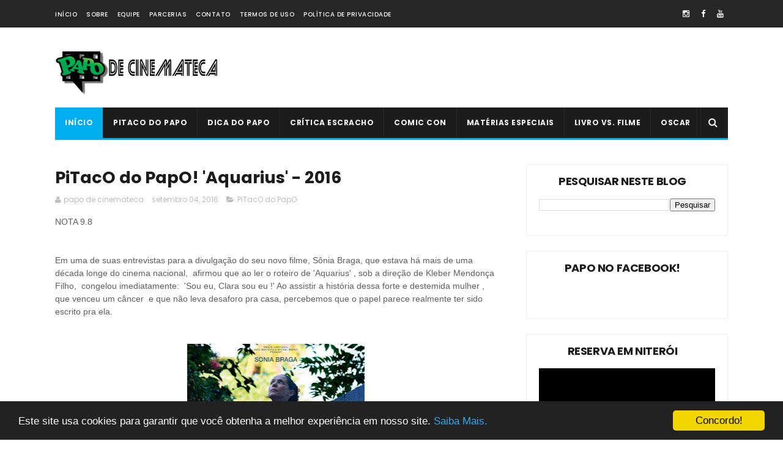

--- FILE ---
content_type: text/html; charset=utf-8
request_url: https://www.google.com/recaptcha/api2/aframe
body_size: 268
content:
<!DOCTYPE HTML><html><head><meta http-equiv="content-type" content="text/html; charset=UTF-8"></head><body><script nonce="4lMyqT7x8HgBae5eBtb4ww">/** Anti-fraud and anti-abuse applications only. See google.com/recaptcha */ try{var clients={'sodar':'https://pagead2.googlesyndication.com/pagead/sodar?'};window.addEventListener("message",function(a){try{if(a.source===window.parent){var b=JSON.parse(a.data);var c=clients[b['id']];if(c){var d=document.createElement('img');d.src=c+b['params']+'&rc='+(localStorage.getItem("rc::a")?sessionStorage.getItem("rc::b"):"");window.document.body.appendChild(d);sessionStorage.setItem("rc::e",parseInt(sessionStorage.getItem("rc::e")||0)+1);localStorage.setItem("rc::h",'1768719577825');}}}catch(b){}});window.parent.postMessage("_grecaptcha_ready", "*");}catch(b){}</script></body></html>

--- FILE ---
content_type: text/javascript; charset=UTF-8
request_url: https://acervo.papodecinemateca.com.br/feeds/posts/default?alt=json-in-script&callback=jQuery1110004996812730822975_1768719574692&_=1768719574693
body_size: 59134
content:
// API callback
jQuery1110004996812730822975_1768719574692({"version":"1.0","encoding":"UTF-8","feed":{"xmlns":"http://www.w3.org/2005/Atom","xmlns$openSearch":"http://a9.com/-/spec/opensearchrss/1.0/","xmlns$blogger":"http://schemas.google.com/blogger/2008","xmlns$georss":"http://www.georss.org/georss","xmlns$gd":"http://schemas.google.com/g/2005","xmlns$thr":"http://purl.org/syndication/thread/1.0","id":{"$t":"tag:blogger.com,1999:blog-1995743390241706527"},"updated":{"$t":"2025-12-05T12:06:00.287-03:00"},"category":[{"term":"PiTacO do PapO"},{"term":"PiTacO do PapO!"},{"term":"Dica do Papo"},{"term":"Matérias Especiais"},{"term":"Estreias da Semana !"},{"term":"Oscar"},{"term":"Livro Vs. Filme"},{"term":"Crítica Escracho !"},{"term":"PAPO NEWS"},{"term":"Comic Con"},{"term":"Dica Reserva Imovision"},{"term":"'PiTacO do PapO"},{"term":"PAPO"}],"title":{"type":"text","$t":"Papo de Cinemateca"},"subtitle":{"type":"html","$t":"Muito Cinema Pra Todo Mundo!"},"link":[{"rel":"http://schemas.google.com/g/2005#feed","type":"application/atom+xml","href":"https:\/\/acervo.papodecinemateca.com.br\/feeds\/posts\/default"},{"rel":"self","type":"application/atom+xml","href":"https:\/\/www.blogger.com\/feeds\/1995743390241706527\/posts\/default?alt=json-in-script"},{"rel":"alternate","type":"text/html","href":"https:\/\/acervo.papodecinemateca.com.br\/"},{"rel":"hub","href":"http://pubsubhubbub.appspot.com/"},{"rel":"next","type":"application/atom+xml","href":"https:\/\/www.blogger.com\/feeds\/1995743390241706527\/posts\/default?alt=json-in-script\u0026start-index=26\u0026max-results=25"}],"author":[{"name":{"$t":"papo de cinemateca"},"uri":{"$t":"http:\/\/www.blogger.com\/profile\/09943011919284880562"},"email":{"$t":"noreply@blogger.com"},"gd$image":{"rel":"http://schemas.google.com/g/2005#thumbnail","width":"16","height":"16","src":"https:\/\/img1.blogblog.com\/img\/b16-rounded.gif"}}],"generator":{"version":"7.00","uri":"http://www.blogger.com","$t":"Blogger"},"openSearch$totalResults":{"$t":"3220"},"openSearch$startIndex":{"$t":"1"},"openSearch$itemsPerPage":{"$t":"25"},"entry":[{"id":{"$t":"tag:blogger.com,1999:blog-1995743390241706527.post-5872134451793501172"},"published":{"$t":"2023-12-30T00:02:00.000-03:00"},"updated":{"$t":"2023-12-30T00:02:50.347-03:00"},"category":[{"scheme":"http://www.blogger.com/atom/ns#","term":"PiTacO do PapO"},{"scheme":"http://www.blogger.com/atom/ns#","term":"PiTacO do PapO!"}],"title":{"type":"text","$t":"'Pare Com Suas Mentiras': um blend rascante de drama e romance juvenil que narra as consequências de um amor sufocado por tradições | 2023"},"content":{"type":"html","$t":"\u003Cp style=\"text-align: justify;\"\u003E\u003Cspan style=\"font-family: verdana;\"\u003E\u003Cb\u003ENOTA 8.0\u003C\/b\u003E\u003C\/span\u003E\u003C\/p\u003E\u003Cp style=\"text-align: justify;\"\u003E\u003Cspan style=\"font-family: verdana;\"\u003EPor Alan Ferreira \u003Ca href=\"https:\/\/www.instagram.com\/depoisdaquelefilme\/\" target=\"_blank\"\u003E@depoisdaquelefilme\u0026nbsp;\u003C\/a\u003E\u003C\/span\u003E\u003C\/p\u003E\u003Cp style=\"text-align: justify;\"\u003E\u003Cspan style=\"font-family: verdana;\"\u003E\u003Cbr \/\u003E\u003C\/span\u003E\u003C\/p\u003E\u003Cp style=\"text-align: justify;\"\u003E\u003Cspan style=\"font-family: verdana;\"\u003EEm meio ao turbilhão do balanço cinematográfico de 2023, repleto das já tradicionais (e polêmicas) listas com melhores e piores do ano, não é raro o surgimento de alguns títulos pouco ou nada badalados que chegam de mansinho e nos surpreendem. Este é o caso de\u003Ci\u003E “Pare Com Suas Mentiras”, \u003C\/i\u003Elonga dirigido por Olivier Peyon (\u003Ci\u003E“Agitação de Tóquio”\u003C\/i\u003E) que aborda com muita sensibilidade as consequências do sufocamento de sentimentos por conta do respeito às tradições interioranas.\u003C\/span\u003E\u003C\/p\u003E\u003Cdiv class=\"separator\" style=\"clear: both; text-align: center;\"\u003E\u003Ca href=\"https:\/\/blogger.googleusercontent.com\/img\/b\/R29vZ2xl\/AVvXsEgKLyt2ZTvhGaNX00nUxNN5aSf60zDXv4OhSPw0h_Nq79OcP033IJkzgQTatbxj7L19FHZ8fNrNpaqZWqzLT1mmoga9Ft-jhfdmi2MECikfScSOh0xBVVHp9IYJv4ohwR0f_8QLl3hheV_cyHDTlQy4UtYlMUCA-_iobXmu6DnuOG4EdIRhWHEllLpBCU6D\/s1024\/lie2-1024x576.jpg.webp\" imageanchor=\"1\" style=\"margin-left: 1em; margin-right: 1em;\"\u003E\u003Cimg border=\"0\" data-original-height=\"576\" data-original-width=\"1024\" src=\"https:\/\/blogger.googleusercontent.com\/img\/b\/R29vZ2xl\/AVvXsEgKLyt2ZTvhGaNX00nUxNN5aSf60zDXv4OhSPw0h_Nq79OcP033IJkzgQTatbxj7L19FHZ8fNrNpaqZWqzLT1mmoga9Ft-jhfdmi2MECikfScSOh0xBVVHp9IYJv4ohwR0f_8QLl3hheV_cyHDTlQy4UtYlMUCA-_iobXmu6DnuOG4EdIRhWHEllLpBCU6D\/s16000\/lie2-1024x576.jpg.webp\" \/\u003E\u003C\/a\u003E\u003C\/div\u003E\u003Cp style=\"text-align: justify;\"\u003E\u003Cspan style=\"font-family: verdana;\"\u003EBaseado no livro homônimo de Philippe Besson, o longa conta a história de Stéphane Belcourt (Guillaume de Tonquédec), um renomado escritor que volta à sua terra natal como embaixador de uma famosa destilaria. Na tradicional cidade de Cognac, as lembranças de um romance vivido às escondidas com um colega de escola em 1984 virão à tona, assim como segredos envolvendo os desdobramentos de sua partida. Se, a princípio, o retorno a um lugar que impediu a plena realização de seu primeiro amor causa um certo desconforto em Stéphane, aos poucos, ele vai se deixando levar pelas memórias que emergem, sobretudo quando entra cena o jovem Lucas, um funcionário da destilaria interpretado por Victor Belmondo, neto do ícone do cinema francês Jean-Paul Belmondo.\u0026nbsp; \u0026nbsp;\u0026nbsp;\u003C\/span\u003E\u003C\/p\u003E\u003Cp style=\"text-align: justify;\"\u003E\u003Cspan style=\"font-family: verdana;\"\u003EAtravés de uma montagem que alterna os preparativos para a cerimônia de celebração do bicentenário da empresa e flashbacks que remontam os encontros entre Stéphane e Julien, vividos respectivamente na juventude por Jeremy Gillet e Thomas Andrieu, \u003Ci\u003E“Pare Com Suas Mentiras” \u003C\/i\u003Etransborda sutileza. Trabalhando de maneira delicada mágoas que vão se elucidando à medida que as informações preenchem lacunas deixadas por não-ditos, o roteiro escrito pelo próprio cineasta, em parceria com Vincent Poymiro, tece (ou preserva da obra original) diálogos que são muito eficientes na forma como permitem, na hora certa, o acesso do espectador a cada novo aspecto da relação entre os personagens. Além disso, como não poderia faltar numa produção francesa que traz um escritor como protagonista, temos aqui também uma azeitada discussão sobre a ficção que criamos sobre nós mesmos para que possamos sobreviver em determinados espaços:\u003Ci\u003E “Não é mentir. É inventar histórias.”,\u003C\/i\u003E argumenta Stéphane ao narrar uma bronca da mãe.\u003C\/span\u003E\u003C\/p\u003E\u003Cp style=\"text-align: justify;\"\u003E\u003Cspan style=\"font-family: verdana;\"\u003EValorizado pela direção segura de Peyon e pelas atuações de Tonquédec e Belmondo – é bom demais perceber que a herança cênica do avô não se restringiu à incrível semelhança física – esse drama sobre um acerto de contas com o passado salpicado com doses de romance juvenil emociona e faz refletir sobre o quão nocivas podem ser as ditas tradições, especialmente em lugares cuja economia se pauta por elas. Assim como o sorriso aprisionado de aceitação de Julien, presente no registro fotográfico que resgata sua verdadeira essência, \u003Ci\u003E“Pare\u003C\/i\u003E \u003Ci\u003ECom Suas Mentiras” \u003C\/i\u003Erevelou-se para o público brasileiro nos últimos instantes de 2023 e poderia facilmente figurar em qualquer lista dos títulos (embora de sabor rascante, por vezes) mais inebriantes do ano.\u003C\/span\u003E\u003C\/p\u003E\u003Cp style=\"text-align: justify;\"\u003E\u003Cspan style=\"font-family: verdana;\"\u003E\u003Cbr \/\u003E\u003C\/span\u003E\u003C\/p\u003E\u003Cp style=\"text-align: justify;\"\u003E\u003Cspan style=\"font-family: verdana;\"\u003E\u003Cbr \/\u003E\u003C\/span\u003E\u003C\/p\u003E\u003Cp style=\"text-align: justify;\"\u003E\u003Cspan style=\"font-family: verdana;\"\u003E\u003Cbr \/\u003E\u003C\/span\u003E\u003C\/p\u003E\u003Cp style=\"text-align: justify;\"\u003E\u003C\/p\u003E\u003Cdiv class=\"separator\" style=\"clear: both; text-align: center;\"\u003E\u003Ca href=\"https:\/\/blogger.googleusercontent.com\/img\/b\/R29vZ2xl\/[base64]\/s1529\/3.png\" style=\"margin-left: 1em; margin-right: 1em;\"\u003E\u003Cimg border=\"0\" data-original-height=\"440\" data-original-width=\"1529\" height=\"38\" src=\"https:\/\/blogger.googleusercontent.com\/img\/b\/R29vZ2xl\/[base64]\/w130-h38\/3.png\" width=\"130\" \/\u003E\u003C\/a\u003E\u003C\/div\u003E\u003Cbr \/\u003E\u003Cdiv class=\"separator\" style=\"clear: both; text-align: center;\"\u003E\u003Ciframe allowfullscreen=\"\" class=\"BLOG_video_class\" height=\"350\" src=\"https:\/\/www.youtube.com\/embed\/PPKggY9ZPE4\" width=\"650\" youtube-src-id=\"PPKggY9ZPE4\"\u003E\u003C\/iframe\u003E\u003C\/div\u003E\u003Cbr \/\u003E\u003Cspan style=\"font-family: verdana;\"\u003E\u003Cbr \/\u003E\u003C\/span\u003E\u003Cp\u003E\u003C\/p\u003E"},"link":[{"rel":"replies","type":"application/atom+xml","href":"https:\/\/acervo.papodecinemateca.com.br\/feeds\/5872134451793501172\/comments\/default","title":"Postar comentários"},{"rel":"replies","type":"text/html","href":"https:\/\/acervo.papodecinemateca.com.br\/2023\/12\/pare-com-suas-mentiras-um-blend.html#comment-form","title":"0 Comentários"},{"rel":"edit","type":"application/atom+xml","href":"https:\/\/www.blogger.com\/feeds\/1995743390241706527\/posts\/default\/5872134451793501172"},{"rel":"self","type":"application/atom+xml","href":"https:\/\/www.blogger.com\/feeds\/1995743390241706527\/posts\/default\/5872134451793501172"},{"rel":"alternate","type":"text/html","href":"https:\/\/acervo.papodecinemateca.com.br\/2023\/12\/pare-com-suas-mentiras-um-blend.html","title":"'Pare Com Suas Mentiras': um blend rascante de drama e romance juvenil que narra as consequências de um amor sufocado por tradições | 2023"}],"author":[{"name":{"$t":"papo de cinemateca"},"uri":{"$t":"http:\/\/www.blogger.com\/profile\/09943011919284880562"},"email":{"$t":"noreply@blogger.com"},"gd$image":{"rel":"http://schemas.google.com/g/2005#thumbnail","width":"16","height":"16","src":"https:\/\/img1.blogblog.com\/img\/b16-rounded.gif"}}],"media$thumbnail":{"xmlns$media":"http://search.yahoo.com/mrss/","url":"https:\/\/blogger.googleusercontent.com\/img\/b\/R29vZ2xl\/AVvXsEgKLyt2ZTvhGaNX00nUxNN5aSf60zDXv4OhSPw0h_Nq79OcP033IJkzgQTatbxj7L19FHZ8fNrNpaqZWqzLT1mmoga9Ft-jhfdmi2MECikfScSOh0xBVVHp9IYJv4ohwR0f_8QLl3hheV_cyHDTlQy4UtYlMUCA-_iobXmu6DnuOG4EdIRhWHEllLpBCU6D\/s72-c\/lie2-1024x576.jpg.webp","height":"72","width":"72"},"thr$total":{"$t":"0"}},{"id":{"$t":"tag:blogger.com,1999:blog-1995743390241706527.post-677999129455389077"},"published":{"$t":"2023-12-29T00:08:00.000-03:00"},"updated":{"$t":"2023-12-29T00:08:52.000-03:00"},"category":[{"scheme":"http://www.blogger.com/atom/ns#","term":"PiTacO do PapO"},{"scheme":"http://www.blogger.com/atom/ns#","term":"PiTacO do PapO!"}],"title":{"type":"text","$t":" 'Os Três Mosqueteiros: Milady' : segunda parte mergulha na trama política sem abrir mão de boas batalhas | 2023"},"content":{"type":"html","$t":"\u003Cp style=\"text-align: justify;\"\u003E\u003Cspan style=\"font-family: verdana;\"\u003E\u003Cb\u003ENOTA 8.0\u003C\/b\u003E\u003C\/span\u003E\u003C\/p\u003E\u003Cp style=\"text-align: justify;\"\u003E\u003Cspan style=\"font-family: verdana;\"\u003EPor Rafa Ferraz \u003Ca href=\"https:\/\/www.instagram.com\/isso.nao.e.uma.critica\/\" target=\"_blank\"\u003E@issonãoéumacrítica\u0026nbsp;\u003C\/a\u003E\u003C\/span\u003E\u003C\/p\u003E\u003Cp style=\"text-align: justify;\"\u003E\u003Cspan style=\"font-family: verdana;\"\u003E\u003Cbr \/\u003E\u003C\/span\u003E\u003C\/p\u003E\u003Cp style=\"text-align: justify;\"\u003E\u003Cspan style=\"font-family: verdana;\"\u003EA prática não convencional de dividir filmes em partes tornou-se bastante comum este ano, com importantes franquias como \u003Ci\u003E'Missão Impossível' \u003C\/i\u003Ee \u003Ci\u003E'Homem-Aranha'\u003C\/i\u003E adotando essa estratégia. Diferentemente das separações tradicionais, como nas sagas \u003Ci\u003E'Senhor dos Anéis' \u003C\/i\u003Eou \u003Ci\u003E'De Volta para o Futuro'\u003C\/i\u003E, essa abordagem assemelha-se mais à estrutura própria da TV, mais propensas a encaixar ganchos intrigantes, uma vez que a maioria se encerra em um clímax. A avaliação das vantagens e desvantagens dessa escolha criativa em \u003Ci\u003E\"Os Três Mosqueteiros\"\u003C\/i\u003E são inerentemente subjetivas e dependerá da perspectiva de cada espectador. No entanto, ao considerar esta obra monumental da literatura francesa, que no original se estende por quase 800 páginas repletas de ação e intricadas tramas políticas, a escolha por uma narrativa mais cadenciada parece perfeitamente sensata.\u0026nbsp;\u003C\/span\u003E\u003C\/p\u003E\u003Cp style=\"text-align: justify;\"\u003E\u003C\/p\u003E\u003Cdiv class=\"separator\" style=\"clear: both; text-align: center;\"\u003E\u003Ca href=\"https:\/\/blogger.googleusercontent.com\/img\/b\/R29vZ2xl\/[base64]\/s1280\/os-tres-mosqueteiros.jpg.webp\" imageanchor=\"1\" style=\"margin-left: 1em; margin-right: 1em;\"\u003E\u003Cimg border=\"0\" data-original-height=\"720\" data-original-width=\"1280\" src=\"https:\/\/blogger.googleusercontent.com\/img\/b\/R29vZ2xl\/[base64]\/s16000\/os-tres-mosqueteiros.jpg.webp\" \/\u003E\u003C\/a\u003E\u003C\/div\u003E\u003Cspan style=\"font-family: verdana;\"\u003E\u003Cp style=\"text-align: justify;\"\u003ENa trama acompanhamos D'Artagnan (François Civil), que após o sequestro de Constance (Lyna Khoudri) se vê compelido a forjar uma aliança improvável com a enigmática Milady (Eva Green). Ao lado dos leais companheiros Athos (Vincent Cassel), Porthos (Pio Marmaï) e Aramis (Romain Duris), o jovem mosqueteiro irá se deparar com segredos obscuros capazes de abalar antigas alianças e desencadear uma iminente guerra.\u0026nbsp;\u003C\/p\u003E\u003C\/span\u003E\u003Cp\u003E\u003C\/p\u003E\u003Cp style=\"text-align: justify;\"\u003E\u003Cspan style=\"font-family: verdana;\"\u003EÉ paradoxal que, em tempos de extrema polarização, onde todos têm uma opinião sobre tudo, as tramas políticas careçam de apelo popular. Isso pode derivar da percepção equivocada do cinema como uma forma de arte escapista dedicada à diversão simples e direta. Contudo, \u003Ci\u003E\"Os Três Mosqueteiros: Milady\"\u003C\/i\u003E destaca-se ao mesclar habilmente os jogos de poder da França do século XVII com um entretenimento bem característico dos filmes mais populares. O diretor Martin Bourboulon realiza essa proeza não ao simplificar a narrativa ou oferecer uma releitura descomplicada, mas ao infundir um humor sutil nos diálogos e criar batalhas empolgantes. Vale ressaltar que os combates são marcados por pouquíssimos cortes, aliados a uma coreografia menos ensaiada e mais crua, conferindo uma sensação de realidade e impacto a cada golpe.\u0026nbsp;\u003C\/span\u003E\u003C\/p\u003E\u003Cp style=\"text-align: justify;\"\u003E\u003Cspan style=\"font-family: verdana;\"\u003EAs atuações mantêm o elevado padrão estabelecido na primeira parte; entretanto, nesta sequência, como sugere o próprio título, o foco direciona-se mais intensamente para o arco da misteriosa Milady, brilhantemente interpretada pela bela e talentosa Eva Green. Enquanto os demais personagens, especialmente o grupo de mosqueteiros, passam considerável tempo separados, ao reunirem-se, a química permanece inabalável, com um notável senso de união que faz toda a diferença, contribuindo para a coesão do elenco.\u0026nbsp;\u003C\/span\u003E\u003C\/p\u003E\u003Cp style=\"text-align: justify;\"\u003E\u003Cspan style=\"font-family: verdana;\"\u003ESugerir que uma boa adaptação só pode emergir do país de origem do material base pode parecer preciosismo considerando exemplos como \u003Ci\u003E\"Ran\"\u003C\/i\u003E e \u003Ci\u003E\"Trono Manchado de Sangue\"\u003C\/i\u003E, esplêndidas adaptações japonesas das obras do inglês William Shakespeare. No entanto, \u003Ci\u003E\"Os Três Mosqueteiros\"\u003C\/i\u003E narram uma história profundamente enraizada na sociedade francesa, tornando desafiador imaginar que esse diálogo com o público pudesse ser melhor desenvolvido por mãos estrangeiras. Infelizmente, para sustentar esse ponto, exemplos de fracassos não faltam.\u0026nbsp;\u003C\/span\u003E\u003C\/p\u003E\u003Cp style=\"text-align: justify;\"\u003E\u003Cspan style=\"font-family: verdana;\"\u003E\u003Cbr \/\u003E\u003C\/span\u003E\u003C\/p\u003E\u003Cp style=\"text-align: justify;\"\u003E\u003Cspan style=\"font-family: verdana;\"\u003E\u003Cbr \/\u003E\u003C\/span\u003E\u003C\/p\u003E\u003Cp style=\"text-align: justify;\"\u003E\u003C\/p\u003E\u003Cdiv class=\"separator\" style=\"clear: both; text-align: center;\"\u003E\u003Ca href=\"https:\/\/blogger.googleusercontent.com\/img\/b\/R29vZ2xl\/AVvXsEgxXW7yBCjYjOXhzR7WXxECLBoLzpt94Wji6Ifieaz-QHg_mliLu01OTWUf39UqaeJ26TU7-uXPFf-REdNibKZ3BxXW3Dq7AG1SJPZwRJVWZmXNvlEVOLyHnC3Dhazi8EdCIAuTn8iSUH77kkJAc3gRkH8GT84JYqwWvl0cAWyl2GY5w6SzS7DLEf2hy1t8\/s1529\/3.png\" imageanchor=\"1\" style=\"margin-left: 1em; margin-right: 1em;\"\u003E\u003Cimg border=\"0\" data-original-height=\"440\" data-original-width=\"1529\" height=\"36\" src=\"https:\/\/blogger.googleusercontent.com\/img\/b\/R29vZ2xl\/AVvXsEgxXW7yBCjYjOXhzR7WXxECLBoLzpt94Wji6Ifieaz-QHg_mliLu01OTWUf39UqaeJ26TU7-uXPFf-REdNibKZ3BxXW3Dq7AG1SJPZwRJVWZmXNvlEVOLyHnC3Dhazi8EdCIAuTn8iSUH77kkJAc3gRkH8GT84JYqwWvl0cAWyl2GY5w6SzS7DLEf2hy1t8\/w125-h36\/3.png\" width=\"125\" \/\u003E\u003C\/a\u003E\u003C\/div\u003E\u003Cbr \/\u003E\u003Cdiv class=\"separator\" style=\"clear: both; text-align: center;\"\u003E\u003Ciframe allowfullscreen=\"\" class=\"BLOG_video_class\" height=\"350\" src=\"https:\/\/www.youtube.com\/embed\/DA8eadXbRtE\" width=\"650\" youtube-src-id=\"DA8eadXbRtE\"\u003E\u003C\/iframe\u003E\u003C\/div\u003E\u003Cbr \/\u003E\u003Cspan style=\"font-family: verdana;\"\u003E\u003Cbr \/\u003E\u003C\/span\u003E\u003Cp\u003E\u003C\/p\u003E"},"link":[{"rel":"replies","type":"application/atom+xml","href":"https:\/\/acervo.papodecinemateca.com.br\/feeds\/677999129455389077\/comments\/default","title":"Postar comentários"},{"rel":"replies","type":"text/html","href":"https:\/\/acervo.papodecinemateca.com.br\/2023\/12\/os-tres-mosqueteiros-milady-segunda.html#comment-form","title":"0 Comentários"},{"rel":"edit","type":"application/atom+xml","href":"https:\/\/www.blogger.com\/feeds\/1995743390241706527\/posts\/default\/677999129455389077"},{"rel":"self","type":"application/atom+xml","href":"https:\/\/www.blogger.com\/feeds\/1995743390241706527\/posts\/default\/677999129455389077"},{"rel":"alternate","type":"text/html","href":"https:\/\/acervo.papodecinemateca.com.br\/2023\/12\/os-tres-mosqueteiros-milady-segunda.html","title":" 'Os Três Mosqueteiros: Milady' : segunda parte mergulha na trama política sem abrir mão de boas batalhas | 2023"}],"author":[{"name":{"$t":"papo de cinemateca"},"uri":{"$t":"http:\/\/www.blogger.com\/profile\/09943011919284880562"},"email":{"$t":"noreply@blogger.com"},"gd$image":{"rel":"http://schemas.google.com/g/2005#thumbnail","width":"16","height":"16","src":"https:\/\/img1.blogblog.com\/img\/b16-rounded.gif"}}],"media$thumbnail":{"xmlns$media":"http://search.yahoo.com/mrss/","url":"https:\/\/blogger.googleusercontent.com\/img\/b\/R29vZ2xl\/[base64]\/s72-c\/os-tres-mosqueteiros.jpg.webp","height":"72","width":"72"},"thr$total":{"$t":"0"}},{"id":{"$t":"tag:blogger.com,1999:blog-1995743390241706527.post-4430734574652369872"},"published":{"$t":"2023-12-28T00:03:00.000-03:00"},"updated":{"$t":"2023-12-28T00:03:58.328-03:00"},"category":[{"scheme":"http://www.blogger.com/atom/ns#","term":"PiTacO do PapO"},{"scheme":"http://www.blogger.com/atom/ns#","term":"PiTacO do PapO!"}],"title":{"type":"text","$t":"'Minha Irmã e Eu' : nova comédia de Susana Garcia tem apelo feminista em núcleo familiar | 2023"},"content":{"type":"html","$t":"\u003Cdiv style=\"text-align: justify;\"\u003E\u003Cspan style=\"font-family: verdana;\"\u003E\u003Cb\u003ENOTA 6.0\u003C\/b\u003E\u003C\/span\u003E\u003C\/div\u003E\u003Cdiv style=\"text-align: justify;\"\u003E\u003Cspan style=\"font-family: verdana;\"\u003E\u003Cbr \/\u003E\u003C\/span\u003E\u003C\/div\u003E\u003Cdiv style=\"text-align: justify;\"\u003E\u003Cspan style=\"font-family: verdana;\"\u003EPor Rogério Machado\u003C\/span\u003E\u003C\/div\u003E\u003Cdiv style=\"text-align: justify;\"\u003E\u003Cspan style=\"font-family: verdana;\"\u003E\u003Cbr \/\u003E\u003C\/span\u003E\u003C\/div\u003E\u003Cdiv style=\"text-align: justify;\"\u003E\u003Cspan style=\"font-family: verdana;\"\u003ESusana Garcia é sem dúvidas uma das grandes realizadoras voltadas ao cinema de massa no Brasil. Em 2014 a cineasta nos trouxe o super sucesso\u0026nbsp;\u003C\/span\u003E\u003Cspan style=\"font-family: verdana;\"\u003E\u003Ci\u003E'Os\u003C\/i\u003E\u003C\/span\u003E\u003Cspan style=\"font-family: verdana;\"\u003E\u003Ci\u003E\u0026nbsp; Homens\u003C\/i\u003E \u003Ci\u003ESão de Marte.. E É Pra Lá Que Eu Vou'\u003C\/i\u003E, estrelado por Paulo Gustavo e a irmã de Susana, Mônica Martelli. O projeto, que já vinha de um grande sucesso dos palcos, também teve grande êxito nas telonas e ganhou uma sequência três anos depois dando mais destaque a Paulo Gustavo (que no primeiro filme tinha só uma pequena participação) e novamente a bilheteria correspondeu às expectativas e confirmou Susana como uma cineasta que consegue se comunicar com grandes públicos.\u0026nbsp;\u003C\/span\u003E\u003C\/div\u003E\u003Cdiv style=\"text-align: justify;\"\u003E\u003Cspan style=\"font-family: verdana;\"\u003E\u003Cbr \/\u003E\u003C\/span\u003E\u003C\/div\u003E\u003Cdiv style=\"text-align: justify;\"\u003E\u003Cdiv class=\"separator\" style=\"clear: both; text-align: center;\"\u003E\u003Ca href=\"https:\/\/blogger.googleusercontent.com\/img\/b\/R29vZ2xl\/AVvXsEhe8LmZ30dPb5Uf7mRsx-aBNNRMjAnaOfd9kC16k2fJqSHs8DWc29iK6SRZgMp4de6yBjnTf0KZ6HnaAA6Xqy0Z5GWIFbFjo0UAh7g-_FI6Cweg_o2a9FYoQWPU3AzALvHsaA4bO4Dbt4ur2B1nniEbYbbu9YjmlDs0r714fjVF-paj3-4h9oyNfzU2E7ud\/s1200\/minhairmaeeu_1.jpg.webp\" style=\"margin-left: 1em; margin-right: 1em;\"\u003E\u003Cimg border=\"0\" data-original-height=\"700\" data-original-width=\"1200\" src=\"https:\/\/blogger.googleusercontent.com\/img\/b\/R29vZ2xl\/AVvXsEhe8LmZ30dPb5Uf7mRsx-aBNNRMjAnaOfd9kC16k2fJqSHs8DWc29iK6SRZgMp4de6yBjnTf0KZ6HnaAA6Xqy0Z5GWIFbFjo0UAh7g-_FI6Cweg_o2a9FYoQWPU3AzALvHsaA4bO4Dbt4ur2B1nniEbYbbu9YjmlDs0r714fjVF-paj3-4h9oyNfzU2E7ud\/s16000\/minhairmaeeu_1.jpg.webp\" \/\u003E\u003C\/a\u003E\u003C\/div\u003E\u003Cspan style=\"font-family: verdana;\"\u003E\u003Cdiv style=\"text-align: justify;\"\u003E\u003Cspan style=\"font-family: verdana;\"\u003E\u003Cbr \/\u003E\u003C\/span\u003E\u003C\/div\u003EEm \u003C\/span\u003E\u003Ci style=\"font-family: verdana;\"\u003E'Minha Irmã e Eu' \u003C\/i\u003E\u003Cspan style=\"font-family: verdana;\"\u003Econheceremos Mirian (Ingrid Guimarães), a irmã mais velha de Mirelly (Tatá Werneck). As duas passaram a infância no interior do Goiás, onde nasceram, mas, depois de certa idade, os\u0026nbsp; caminhos delas se separaram por completo: Mirelly foi morar no Rio de Janeiro, onde trabalha em contato direto com artistas e celebridades, já Mirian ficou em Rio Verde, onde se casou cedo com Jayme (Márcio Vito), teve dois filhos – Jayme Júnior (Jaffar Bambirra) e Marcelly (Nina Baiocchi) – e até então toma conta da mãe, Dona Márcia (Arlete Salles), que foi morar com ela por um tempo e acabou ficando direto. Às vésperas da festa de aniversário de 75 anos da mãe, Mirian insiste para que a irmã Mirelly venha até sua cidade natal, pois tem a intensão de pedi-la que divida a responsabilidade de cuidar da mãe, alegando ser sua vez de receber a mãe em casa, no Rio de Janeiro. O que Mirian não sabe é que Mirelly vive de aparências e, por isso, não tem a intenção de aceitar a proposta da irmã. Durante a festa, Dona Márcia acaba ouvindo a discussão das duas e decide sumir do mapa. Agora as irmãs terão que deixar suas diferenças de lado e ir à procura da mãe.\u0026nbsp;\u003C\/span\u003E\u003C\/div\u003E\u003Cdiv style=\"text-align: justify;\"\u003E\u003Cspan style=\"font-family: verdana;\"\u003E\u003Cbr \/\u003E\u003C\/span\u003E\u003C\/div\u003E\u003Cdiv style=\"text-align: justify;\"\u003E\u003Cspan style=\"font-family: verdana;\"\u003EDado o histórico das duas atrizes é claro que o humor é o foco durante a trajetória conturbada dessas duas irmãs, tão diferentes e iguais ao mesmo tempo. Uma, como tantas histórias de quem vive no interior, decidiu que queria mais do que ter uma família e filhos e partiu pra cidade grande. Já a mais velha optou por ter uma vida tranquila e se dedicar à família, assim como fez sua mãe. Essa comédia familiar de retorno às raízes tem a pegada das comédias de situação e a certo estágio também se transforma em um Road Movie, e são essas sequências as mais divertidas e que arrancam boas risadas.\u0026nbsp;\u003C\/span\u003E\u003C\/div\u003E\u003Cdiv style=\"text-align: justify;\"\u003E\u003Cspan style=\"font-family: verdana;\"\u003E\u003Cbr \/\u003E\u003C\/span\u003E\u003C\/div\u003E\u003Cdiv style=\"text-align: justify;\"\u003E\u003Cspan style=\"font-family: verdana;\"\u003ENo entanto, quando a narrativa se apoia em seu tema central, que é a retomada da união das irmãs e\u0026nbsp; a dramatização dos momentos em família é quando a voltagem cômica diminui e inevitavelmente cria um contraste que acaba desequilibrando a boa cadência do filme. Sim, o objetivo aqui é a velha e boa mensagem de união da família e reconciliação, contudo esses momentos acabam não tendo o impacto e se tornando o que conhecemos como dramalhão.\u003C\/span\u003E\u003C\/div\u003E\u003Cdiv\u003E\u003Cspan style=\"font-family: verdana;\"\u003E\u003Cbr \/\u003E\u003C\/span\u003E\u003C\/div\u003E\u003Cdiv style=\"text-align: justify;\"\u003E\u003Cspan style=\"font-family: verdana;\"\u003EAinda assim, por se tratar de um projeto feito por mulheres em um universo dominado por homens e nos apresentar figuras femininas que não ficam à sombra desses mesmos homens, \u003Ci\u003E'Minha Irmã e Eu' \u003C\/i\u003Eacaba por também deixar sua marca, dentro e fora das telas. É uma pena que o filme só pincele a temática feminista e deixe para reforçar a mensagem muito tardiamente, mas enquanto comédia, salvo pelas decaídas ressaltadas acima, o filme cumpre sua função de entreter.\u003C\/span\u003E\u003C\/div\u003E\u003Cdiv style=\"text-align: justify;\"\u003E\u003Cspan style=\"font-family: verdana;\"\u003E\u003Cbr \/\u003E\u003C\/span\u003E\u003C\/div\u003E\u003Cdiv style=\"text-align: justify;\"\u003E\u003Cspan style=\"font-family: verdana;\"\u003E\u003Cbr \/\u003E\u003C\/span\u003E\u003C\/div\u003E\u003Cdiv style=\"text-align: justify;\"\u003E\u003Cspan style=\"font-family: verdana;\"\u003E\u003Cbr \/\u003E\u003C\/span\u003E\u003C\/div\u003E\u003Cdiv style=\"text-align: justify;\"\u003E\u003Cspan style=\"font-family: verdana;\"\u003E\u003Cbr \/\u003E\u003C\/span\u003E\u003C\/div\u003E\u003Cdiv style=\"text-align: justify;\"\u003E\u003Cdiv class=\"separator\" style=\"clear: both; text-align: center;\"\u003E\u003Ca href=\"https:\/\/blogger.googleusercontent.com\/img\/b\/R29vZ2xl\/AVvXsEjN-2By2-xbinYeFur_B0LnJc7YWCxfnF83NCHgHfLtv1kMI7cTfdYlO-L_bDA_K1Pwbis6V8ArW2rHnBM_4V_VTQo5N2UKLv6UGJmgnx6zTmR9xsV-sJN_rxG2TCv-Hpj0tzJrErZsJg4yb7PNghILO1ITmbxVAzL6USg-2nAYq4CKNYenOQ_ewh7Id3OM\/s1147\/Picsart_23-06-27_00-49-31-273.png\" style=\"margin-left: 1em; margin-right: 1em;\"\u003E\u003Cimg border=\"0\" data-original-height=\"373\" data-original-width=\"1147\" height=\"33\" src=\"https:\/\/blogger.googleusercontent.com\/img\/b\/R29vZ2xl\/AVvXsEjN-2By2-xbinYeFur_B0LnJc7YWCxfnF83NCHgHfLtv1kMI7cTfdYlO-L_bDA_K1Pwbis6V8ArW2rHnBM_4V_VTQo5N2UKLv6UGJmgnx6zTmR9xsV-sJN_rxG2TCv-Hpj0tzJrErZsJg4yb7PNghILO1ITmbxVAzL6USg-2nAYq4CKNYenOQ_ewh7Id3OM\/w101-h33\/Picsart_23-06-27_00-49-31-273.png\" width=\"101\" \/\u003E\u003C\/a\u003E\u003C\/div\u003E\u003C\/div\u003E\u003Cdiv\u003E\u003Cbr \/\u003E\u003C\/div\u003E\u003Cdiv class=\"separator\" style=\"clear: both; text-align: center;\"\u003E\u003Ciframe allowfullscreen=\"\" class=\"BLOG_video_class\" height=\"350\" src=\"https:\/\/www.youtube.com\/embed\/Y-Q0wxkoqRo\" width=\"650\" youtube-src-id=\"Y-Q0wxkoqRo\"\u003E\u003C\/iframe\u003E\u003C\/div\u003E\u003Cbr \/\u003E\u003Cdiv\u003E\u003Cbr \/\u003E\u003C\/div\u003E"},"link":[{"rel":"replies","type":"application/atom+xml","href":"https:\/\/acervo.papodecinemateca.com.br\/feeds\/4430734574652369872\/comments\/default","title":"Postar comentários"},{"rel":"replies","type":"text/html","href":"https:\/\/acervo.papodecinemateca.com.br\/2023\/12\/minha-irma-e-eu-nova-comedia-de-susana.html#comment-form","title":"0 Comentários"},{"rel":"edit","type":"application/atom+xml","href":"https:\/\/www.blogger.com\/feeds\/1995743390241706527\/posts\/default\/4430734574652369872"},{"rel":"self","type":"application/atom+xml","href":"https:\/\/www.blogger.com\/feeds\/1995743390241706527\/posts\/default\/4430734574652369872"},{"rel":"alternate","type":"text/html","href":"https:\/\/acervo.papodecinemateca.com.br\/2023\/12\/minha-irma-e-eu-nova-comedia-de-susana.html","title":"'Minha Irmã e Eu' : nova comédia de Susana Garcia tem apelo feminista em núcleo familiar | 2023"}],"author":[{"name":{"$t":"papo de cinemateca"},"uri":{"$t":"http:\/\/www.blogger.com\/profile\/09943011919284880562"},"email":{"$t":"noreply@blogger.com"},"gd$image":{"rel":"http://schemas.google.com/g/2005#thumbnail","width":"16","height":"16","src":"https:\/\/img1.blogblog.com\/img\/b16-rounded.gif"}}],"media$thumbnail":{"xmlns$media":"http://search.yahoo.com/mrss/","url":"https:\/\/blogger.googleusercontent.com\/img\/b\/R29vZ2xl\/AVvXsEhe8LmZ30dPb5Uf7mRsx-aBNNRMjAnaOfd9kC16k2fJqSHs8DWc29iK6SRZgMp4de6yBjnTf0KZ6HnaAA6Xqy0Z5GWIFbFjo0UAh7g-_FI6Cweg_o2a9FYoQWPU3AzALvHsaA4bO4Dbt4ur2B1nniEbYbbu9YjmlDs0r714fjVF-paj3-4h9oyNfzU2E7ud\/s72-c\/minhairmaeeu_1.jpg.webp","height":"72","width":"72"},"thr$total":{"$t":"0"}},{"id":{"$t":"tag:blogger.com,1999:blog-1995743390241706527.post-5099244529659861751"},"published":{"$t":"2023-12-27T00:30:00.000-03:00"},"updated":{"$t":"2023-12-27T00:30:51.038-03:00"},"category":[{"scheme":"http://www.blogger.com/atom/ns#","term":"PiTacO do PapO"},{"scheme":"http://www.blogger.com/atom/ns#","term":"PiTacO do PapO!"}],"title":{"type":"text","$t":"'Mamonas Assassinas - O Filme' : trajetória meteórica da banda é retratada em filme homenagem | 2023"},"content":{"type":"html","$t":"\u003Cp style=\"text-align: justify;\"\u003E\u003Cspan style=\"font-family: verdana;\"\u003E\u003Cb\u003ENOTA 7.0\u0026nbsp;\u003C\/b\u003E\u003C\/span\u003E\u003C\/p\u003E\u003Cp style=\"text-align: justify;\"\u003E\u003Cspan style=\"font-family: verdana;\"\u003EPor Rogério Machado\u0026nbsp;\u003C\/span\u003E\u003C\/p\u003E\u003Cp style=\"text-align: justify;\"\u003E\u003Cspan style=\"font-family: verdana;\"\u003E\u003Cbr \/\u003E\u003C\/span\u003E\u003C\/p\u003E\u003Cp style=\"text-align: justify;\"\u003E\u003Cspan style=\"font-family: verdana;\"\u003EAo menos no Brasil, nunca houve uma banda como \u003Ci\u003E'Mamonas Assassinas'\u003C\/i\u003E, que muito além de um jeito único de fazer música, também imprimiu um estilo marcante e repleto de irreverência, desde a atitude até os figurinos. A conexão entre as letras e o visual com toda certeza é o que colocou a banda no imaginário popular em muito pouco tempo. É como afirmou Walkiria Barbosa, uma das produtoras do longa, durante a pré estreia do filme no Rio de Janeiro: \u003Ci\u003E'O Mamonas é a banda mais pop que o Brasil já teve'.\u003C\/i\u003E\u003C\/span\u003E\u003C\/p\u003E\u003Cp style=\"text-align: justify;\"\u003E\u003Cspan style=\"font-family: verdana;\"\u003E\u003C\/span\u003E\u003C\/p\u003E\u003Cdiv class=\"separator\" style=\"clear: both; text-align: center;\"\u003E\u003Cspan style=\"font-family: verdana;\"\u003E\u003Ca href=\"https:\/\/blogger.googleusercontent.com\/img\/b\/R29vZ2xl\/AVvXsEh5UZyog1c7MAg-WCuLPygPAVKflnUW9JT9w_fFd43LqKEzLs9FPUuMNtud7fNVwl15Rf0CDFXSgKtg1OgkZFASw6YN1emsSrNkH1SPtNK_t612jD2bazH0EvzjA64XijQ4FieTn1soXBdqtg07Qkn1KjhBCas0Kb6GfVuDME_GIuGZGdZvxvgHhDX-Yf69\/s774\/2071018249-0bf0cc652148b553e088de4210c9b942.webp\" style=\"margin-left: 1em; margin-right: 1em;\"\u003E\u003Cimg border=\"0\" data-original-height=\"435\" data-original-width=\"774\" src=\"https:\/\/blogger.googleusercontent.com\/img\/b\/R29vZ2xl\/AVvXsEh5UZyog1c7MAg-WCuLPygPAVKflnUW9JT9w_fFd43LqKEzLs9FPUuMNtud7fNVwl15Rf0CDFXSgKtg1OgkZFASw6YN1emsSrNkH1SPtNK_t612jD2bazH0EvzjA64XijQ4FieTn1soXBdqtg07Qkn1KjhBCas0Kb6GfVuDME_GIuGZGdZvxvgHhDX-Yf69\/s16000\/2071018249-0bf0cc652148b553e088de4210c9b942.webp\" \/\u003E\u003C\/a\u003E\u003C\/span\u003E\u003C\/div\u003E\u003Cspan style=\"font-family: verdana;\"\u003E\u003Cp style=\"text-align: justify;\"\u003E\u003Ci style=\"font-style: italic;\"\u003E'Mamonas Assassinas - O Filme'\u003C\/i\u003E\u0026nbsp;acompanha a trajetória dos amigos Dinho (Ruy Brissac), Júlio (Robson Lima), Bento (Alberto Hinoto), Sérgio (Rhener Freitas) e Samuel (Adriano Tunes) que, juntos, formaram um dos grupos mais marcantes e inusitados que o Rock Brasileiro já viu. Provando-se um sucesso estrondoso em um curtíssimo espaço de tempo, o quinteto precisou de muitas tentativas frustradas, fazendo bicos aqui e ali e tocando em comícios para conseguir mostrar que podia ser a próxima grande banda do Brasil.\u003C\/p\u003E\u003C\/span\u003E\u003Cp\u003E\u003C\/p\u003E\u003Cp style=\"text-align: justify;\"\u003E\u003Cspan style=\"font-family: verdana;\"\u003ESob a direção de Edson Spinello\u0026nbsp; e inicialmente sendo pensado como uma série, após divergências nas negociações, o projeto ganhou finalmente seu formato para um longa metragem focado no início da carreira dos meninos em Guarulhos, que fica na região Metropolitana de São Paulo. O encontro com o midas da música nacional\u0026nbsp; Rick Bonadio, o produtor musical que acreditou na banda, tem boa parte da atenção do roteiro de Carlos Lombardi. Das cenas em estúdio, passando pela criação da música e a construção do estilo do grupo até o estrelato definitivo, é o que o filme tem de melhor. E aqui é importante ressaltar que tudo se torna tão quente e vívido dada a escolha de regravar as canções e usar a voz do ator, Ruy Brissac, que inclusive já havia vivido o vocalista no teatro. Brissac é a força motriz do filme assim como Dinho era da saudosa banda. É impressionante a semelhança física, mas para a além disso está o poder de absorver a atitude e o jeito fanfarrão do artista.\u0026nbsp;\u003C\/span\u003E\u003C\/p\u003E\u003Cp style=\"text-align: justify;\"\u003E\u003Cspan style=\"font-family: verdana;\"\u003EÉ certo que o grande atrativo, principalmente para os fãs da banda, serão as reconstituições dos shows e as apresentações na tevê, e nisso o filme é impecável e alcança seu objetivo. Contudo, quando o enfoque é a dramatização da vida privada dos componentes da banda, a coisa muda de figura: são diversas sequências com atuações que fazem cair a temperatura e subtramas que não convencem a audiência.\u0026nbsp;\u003C\/span\u003E\u003C\/p\u003E\u003Cp style=\"text-align: justify;\"\u003E\u003Cspan style=\"font-family: verdana;\"\u003ECom a mensagem que sonhos são possíveis e que acreditar é a essência da vida, \u003Ci\u003E'Mamonas Assassinas - O Filme'\u003C\/i\u003E é divertido e um filme homenagem à altura da banda e dos efervescentes e politicamente incorretos\u0026nbsp; anos 90. O filme deixa a desejar em alguns quesitos técnicos, como o som por exemplo, mas em compensação é cuidadoso com a direção de arte e o figurino, muitos inclusive são itens da própria banda cedidos gentilmente pela família, que também acompanhou todo o processo. O longa de Spinello acerta na linha do tempo e com toda certeza ganhará espaço nessa época concorrida nas salas de cinema. O legado para as novas gerações permanece intacto. Mamonas vive!\u003C\/span\u003E\u003C\/p\u003E\u003Cp\u003E\u003Cbr \/\u003E\u003C\/p\u003E\u003Cp\u003E\u003Cbr \/\u003E\u003C\/p\u003E\u003Cdiv class=\"separator\" style=\"clear: both; text-align: center;\"\u003E\u003Ca href=\"https:\/\/blogger.googleusercontent.com\/img\/b\/R29vZ2xl\/AVvXsEhAY2Z-btT02fpE0GV7fWSjOBcQtWiSLNF-RrsVhgaCwtbBb92N4yWD7N1DC4vd0VGt638dW-9tbgGqNP-Luu-FsnGd13YpubXV-XVslEyvwCQCL3croYexlpDx5XLt_F6-JZYJH5W2dcPPh8lebn5raF6bhEWtcmi2Cpw0QFHogck6RpNH2Xi39FtJXX8z\/s1334\/4.png\" style=\"margin-left: 1em; margin-right: 1em;\"\u003E\u003Cimg border=\"0\" data-original-height=\"463\" data-original-width=\"1334\" height=\"43\" src=\"https:\/\/blogger.googleusercontent.com\/img\/b\/R29vZ2xl\/AVvXsEhAY2Z-btT02fpE0GV7fWSjOBcQtWiSLNF-RrsVhgaCwtbBb92N4yWD7N1DC4vd0VGt638dW-9tbgGqNP-Luu-FsnGd13YpubXV-XVslEyvwCQCL3croYexlpDx5XLt_F6-JZYJH5W2dcPPh8lebn5raF6bhEWtcmi2Cpw0QFHogck6RpNH2Xi39FtJXX8z\/w123-h43\/4.png\" width=\"123\" \/\u003E\u003C\/a\u003E\u003C\/div\u003E\u003Cdiv class=\"separator\" style=\"clear: both; text-align: center;\"\u003E\u003Cbr \/\u003E\u003C\/div\u003E\u003Cdiv class=\"separator\" style=\"clear: both; text-align: center;\"\u003E\u003Ciframe allowfullscreen=\"\" class=\"BLOG_video_class\" height=\"350\" src=\"https:\/\/www.youtube.com\/embed\/--l0YXLEZqY\" width=\"650\" youtube-src-id=\"--l0YXLEZqY\"\u003E\u003C\/iframe\u003E\u003C\/div\u003E\u003Cbr \/\u003E\u003Cdiv class=\"separator\" style=\"clear: both; text-align: center;\"\u003E\u003Cbr \/\u003E\u003C\/div\u003E\u003Cbr \/\u003E\u003Cdiv class=\"separator\" style=\"clear: both; text-align: center;\"\u003E\u003Cbr \/\u003E\u003C\/div\u003E\u003Cdiv class=\"separator\" style=\"clear: both; text-align: center;\"\u003E\u003Cbr \/\u003E\u003C\/div\u003E\u003Cbr \/\u003E\u003Cdiv class=\"separator\" style=\"clear: both; text-align: center;\"\u003E\u003Cbr \/\u003E\u003Cbr \/\u003E\u003C\/div\u003E\u003Cbr \/\u003E"},"link":[{"rel":"replies","type":"application/atom+xml","href":"https:\/\/acervo.papodecinemateca.com.br\/feeds\/5099244529659861751\/comments\/default","title":"Postar comentários"},{"rel":"replies","type":"text/html","href":"https:\/\/acervo.papodecinemateca.com.br\/2023\/12\/mamonas-assassinas-o-filme-trajetoria.html#comment-form","title":"0 Comentários"},{"rel":"edit","type":"application/atom+xml","href":"https:\/\/www.blogger.com\/feeds\/1995743390241706527\/posts\/default\/5099244529659861751"},{"rel":"self","type":"application/atom+xml","href":"https:\/\/www.blogger.com\/feeds\/1995743390241706527\/posts\/default\/5099244529659861751"},{"rel":"alternate","type":"text/html","href":"https:\/\/acervo.papodecinemateca.com.br\/2023\/12\/mamonas-assassinas-o-filme-trajetoria.html","title":"'Mamonas Assassinas - O Filme' : trajetória meteórica da banda é retratada em filme homenagem | 2023"}],"author":[{"name":{"$t":"papo de cinemateca"},"uri":{"$t":"http:\/\/www.blogger.com\/profile\/09943011919284880562"},"email":{"$t":"noreply@blogger.com"},"gd$image":{"rel":"http://schemas.google.com/g/2005#thumbnail","width":"16","height":"16","src":"https:\/\/img1.blogblog.com\/img\/b16-rounded.gif"}}],"media$thumbnail":{"xmlns$media":"http://search.yahoo.com/mrss/","url":"https:\/\/blogger.googleusercontent.com\/img\/b\/R29vZ2xl\/AVvXsEh5UZyog1c7MAg-WCuLPygPAVKflnUW9JT9w_fFd43LqKEzLs9FPUuMNtud7fNVwl15Rf0CDFXSgKtg1OgkZFASw6YN1emsSrNkH1SPtNK_t612jD2bazH0EvzjA64XijQ4FieTn1soXBdqtg07Qkn1KjhBCas0Kb6GfVuDME_GIuGZGdZvxvgHhDX-Yf69\/s72-c\/2071018249-0bf0cc652148b553e088de4210c9b942.webp","height":"72","width":"72"},"thr$total":{"$t":"0"}},{"id":{"$t":"tag:blogger.com,1999:blog-1995743390241706527.post-5660302727640237755"},"published":{"$t":"2023-12-23T01:47:00.000-03:00"},"updated":{"$t":"2023-12-23T01:47:50.714-03:00"},"category":[{"scheme":"http://www.blogger.com/atom/ns#","term":"PiTacO do PapO"},{"scheme":"http://www.blogger.com/atom/ns#","term":"PiTacO do PapO!"}],"title":{"type":"text","$t":" 'Maestro' : Bradley Cooper retorna ao posto de diretor em filme que revisita a vida pessoal de um gênio da música | 2023"},"content":{"type":"html","$t":"\u003Cp style=\"text-align: justify;\"\u003E\u003Cspan style=\"font-family: verdana;\"\u003E\u003Cb\u003ENOTA 6.0\u003C\/b\u003E\u003C\/span\u003E\u003C\/p\u003E\u003Cdiv dir=\"auto\" style=\"text-align: justify;\"\u003E\u003Cspan style=\"color: #999999; font-family: verdana;\"\u003E\u003Ci\u003EVocê nem sabe o quanto precisa de mim\u003C\/i\u003E\u003C\/span\u003E\u003C\/div\u003E\u003Cdiv dir=\"auto\" style=\"text-align: justify;\"\u003E\u003Cspan style=\"font-family: verdana;\"\u003E\u003Cbr \/\u003E\u003C\/span\u003E\u003C\/div\u003E\u003Cdiv dir=\"auto\" style=\"text-align: justify;\"\u003E\u003Cspan style=\"font-family: verdana;\"\u003EPor Vinícius Martins \u003Ca href=\"https:\/\/www.instagram.com\/cinemarcante\/\" target=\"_blank\"\u003E@cinemarcante\u0026nbsp;\u003C\/a\u003E\u003C\/span\u003E\u003C\/div\u003E\u003Cdiv dir=\"auto\" style=\"text-align: justify;\"\u003E\u003Cspan style=\"font-family: verdana;\"\u003E\u003Cbr \/\u003E\u003C\/span\u003E\u003C\/div\u003E\u003Cdiv dir=\"auto\" style=\"text-align: justify;\"\u003E\u003Cspan style=\"font-family: verdana;\"\u003E\u003Cbr \/\u003E\u003C\/span\u003E\u003C\/div\u003E\u003Cdiv dir=\"auto\" style=\"text-align: justify;\"\u003E\u003Cspan style=\"font-family: verdana;\"\u003E\u003Cbr \/\u003E\u003C\/span\u003E\u003C\/div\u003E\u003Cdiv dir=\"auto\" style=\"text-align: justify;\"\u003E\u003Cspan style=\"font-family: verdana;\"\u003EQue Bradley Cooper é um grande artista todos já sabemos. Em 2018 ele conquistou uma notoriedade imensa com seu debute no cargo de diretor com o premiado \u003Ci\u003E‘Nasce Uma Estrela’,\u003C\/i\u003E e agora retorna ao posto assumindo um papel quádruplo de cargos em\u003Ci\u003E ‘Maestro’,\u003C\/i\u003E como diretor, produtor, roteirista e ator. O longa, que é um original Netflix, tem como chamariz uma leitura sobre a vida do maestro estadunidense Leonard Bernstein e a intimidade de sua vida matrimonial. Ocorre que, contudo, o filme tem dividido muitas opiniões devido ao modo como a trama foi estruturada, com um direcionamento que visita superficialmente alguns momentos da vida de Bernstein e de sua esposa Felicia Montealegre, priorizando a narrativa frágil de um romance conturbado acima daquilo que de fato provoca a arte do maestro em questão - como o próprio filme anuncia já em seus primeiros minutos.\u003C\/span\u003E\u003C\/div\u003E\u003Cdiv dir=\"auto\" style=\"text-align: justify;\"\u003E\u003Cspan style=\"font-family: verdana;\"\u003E\u003Cbr \/\u003E\u003C\/span\u003E\u003C\/div\u003E\u003Cdiv dir=\"auto\" style=\"text-align: justify;\"\u003E\u003Cdiv class=\"separator\" style=\"clear: both; text-align: center;\"\u003E\u003Ca href=\"https:\/\/blogger.googleusercontent.com\/img\/b\/R29vZ2xl\/AVvXsEh3zqyVEAE31k_cjTjJcw0Fu5Z2AiN6kQEjmXauTDePftxN3wJ-yX2RjTvuMy-rn_f6A9sEIwtDwRVhuOLwCf-HJGTLyHzE2ncwmlumSmnRh5Qc3XNrDlCpRz1ap_AAkDWno_xYwN-HZW15pqnOsODH16nDiUn72CibEp82gOiuLzXdsJ3khBuFmiKk0XdR\/s1024\/Maestro-historia-real-do-filme-da-Netflix.webp\" style=\"margin-left: 1em; margin-right: 1em;\"\u003E\u003Cimg border=\"0\" data-original-height=\"576\" data-original-width=\"1024\" src=\"https:\/\/blogger.googleusercontent.com\/img\/b\/R29vZ2xl\/AVvXsEh3zqyVEAE31k_cjTjJcw0Fu5Z2AiN6kQEjmXauTDePftxN3wJ-yX2RjTvuMy-rn_f6A9sEIwtDwRVhuOLwCf-HJGTLyHzE2ncwmlumSmnRh5Qc3XNrDlCpRz1ap_AAkDWno_xYwN-HZW15pqnOsODH16nDiUn72CibEp82gOiuLzXdsJ3khBuFmiKk0XdR\/s16000\/Maestro-historia-real-do-filme-da-Netflix.webp\" \/\u003E\u003C\/a\u003E\u003C\/div\u003E\u003Cspan style=\"font-family: verdana;\"\u003E\u003Cdiv dir=\"auto\" style=\"text-align: justify;\"\u003E\u003Cbr \/\u003E\u003C\/div\u003E\u003Cdiv dir=\"auto\" style=\"text-align: justify;\"\u003EA trama se desenvolve ignorando uma leitura mais profunda sobre a genialidade do grande musicista e regente que Bernstein foi e escolhe dar mais destaque aos conflitos de Felicia, mostrando o quão complicado foi orbitar a grande estrela que o maestro era com suas preferências não-monogâmicas, e a dificuldade de amá-lo tendo que tolerar esses hábitos humilhantes. Assumo que, assim como a maior parte da crítica, eu também não gostei tanto das escolhas que o filme tomou em uma primeira visita. Porém, há de se observar que a verdadeira estrela do filme e quem o protagoniza de fato é a Felicia de Carey Mulligan, que rege a conexão mais efetiva entre o público e a trama. Quando observado desse ângulo e assumida essa figura protagonista, a compreensão sobre o filme pende a mudar. Ela é a grande regente da vida pessoal de Bernstein, o grande amor por quem ele se apaixonou de imediato, e o filme a destaca em meio a sombra do grande artista renomado de forma literal para confirmar que é dela o brilho nesse filme.\u003C\/div\u003E\u003C\/span\u003E\u003C\/div\u003E\u003Cdiv dir=\"auto\" style=\"text-align: justify;\"\u003E\u003Cspan style=\"font-family: verdana;\"\u003E\u003Cbr \/\u003E\u003C\/span\u003E\u003C\/div\u003E\u003Cdiv dir=\"auto\" style=\"text-align: justify;\"\u003E\u003Cspan style=\"font-family: verdana;\"\u003EA produção é minuciosamente calculada em sua pontualidade musical. O design adotado pela fotografia também enche os olhos, alternando formatos de tela e paletas de cor que vão desde a escala de cinza e movimentações dançantes e perambulantes de câmera até os coloridos apáticos e parcialmente saturados, com uma câmera mais sóbria e estática, dando um tom mais drástico aos fragmentos da vida do casal exposto na tela. O elenco está plenamente envolvido, e a entrega de Cooper e Mulligan aos seus papéis é linda de ver. São muitas qualidades, muitas mesmo. Tantas que ouso dizer que são até demais. Após concluído, o filme me transmitiu uma atmosfera muito técnica e pouco emocional no que diz respeito ao aprofundamento na intimidade, com exceção da performance de Mulligan, que ao meu ver é digna de Oscar. É um filme belo, mas cuja preocupação em ser belo fica nítida e se sobrepõe à naturalidade. Falta um cadência natural que conecte todo o escopo. Culpa de uma montagem equivocada, talvez, ou ainda do roteiro que jogou pedaços temporalmente bem espaçados na história e não deixou o público maturar algumas informações. Como resultado, um segundo ato penoso que foi um dos poucos em 2023 que me fez olhar o relógio para saber quanto do filme ainda faltava até acabar.\u003C\/span\u003E\u003C\/div\u003E\u003Cdiv dir=\"auto\" style=\"text-align: justify;\"\u003E\u003Cspan style=\"font-family: verdana;\"\u003E\u003Cbr \/\u003E\u003C\/span\u003E\u003C\/div\u003E\u003Cdiv dir=\"auto\" style=\"text-align: justify;\"\u003E\u003Cspan style=\"font-family: verdana;\"\u003EContudo, minha maior ressalva para \u003Ci\u003E‘Maestro’\u003C\/i\u003E reside no fato de que o filme cai em uma contradição existencial quando deixa de mostrar a arte do personagem para mostrar como consegue, enquanto filme, ser artístico para retratá-lo. Não há muito espaço para o Bernstein metódico e efetivamente maestro, nem para uma exploração quanto ao desenvolvimento de sua técnica e suas inspirações mais profundas. Tudo é pincelado por alto e nunca aprofundado de modo a levar o público a compreender a figura do homem a quem o filme aparentemente se refere. Claro, existem algumas cenas - muito boas, por sinal - de condução do maestro com orquestras e coros, mas o filme se abstém de mostrar como Bernstein saiu de um homem comum para um ícone tão forte no ramo musical. Isso faz o filme parecer desinteressado em seu maior propósito. É como se Cooper pegasse uma cartilha de coisas premiáveis e fizesse um check-list para compor este novo filme - há quem discorde, mas se você olhar atentamente verá que tem tudo lá. Isso, todavia, não se torna propriamente um demérito ao filme, mas cria uma espécie de aura onde fica nítida a expectativa do realizador por alcançar um reconhecimento pelo que consegue fazer, mas o faz sem se preocupar com as motivações corretas.\u003C\/span\u003E\u003C\/div\u003E\u003Cdiv dir=\"auto\" style=\"text-align: justify;\"\u003E\u003Cspan style=\"font-family: verdana;\"\u003E\u003Cbr \/\u003E\u003C\/span\u003E\u003C\/div\u003E\u003Cdiv dir=\"auto\" style=\"text-align: justify;\"\u003E\u003Cspan style=\"font-family: verdana;\"\u003EReforço que o filme é tecnicamente belíssimo, e já vislumbro algumas indicações ao Oscar e aos demais prêmios dessa temporada - mas é nos excessos da técnica que mora o componente que vem a desarmar uma parte significativa do projeto. Por vezes é uma beleza vazia, morna e inconsistente, que bem pouco comunica e não se preocupa em gerar vínculos com o lado de cá da tela. Uma pena, porque está tudo lá e acabou ficando elipsado com as passadas de ritmo que os realizadores decidiram empregar. Isso gera uma indefinição narrativa que, além de confundir, ainda gera fadiga e cansaço durante a exibição. Como bem pontuou Maria Catarina, do canal 16mm,\u0026nbsp;\u003C\/span\u003E\u003Cspan style=\"background-color: white; font-size: small; text-align: left;\"\u003E\u003Cspan style=\"font-family: verdana;\"\u003E“\u003C\/span\u003E\u003C\/span\u003E\u003Ci style=\"font-family: verdana;\"\u003E‘Maestro’\u003C\/i\u003E\u003Cspan style=\"font-family: verdana;\"\u003E é uma cinebiografia que perde muito por se apoiar em uma história de amor e uma história de amor que perde muito por estar enquadrada em uma narrativa cinebiográfica”. Uma sentença perfeita para a oportunidade desperdiçada aqui. Mas apesar da inconsistência, ainda é um filme muito bem feito em suas minúcias e merece ser apreciado. Fica a torcida para que Cooper volte a acertar o fator emocional em um próximo projeto como acertou em seu filme anterior.\u003C\/span\u003E\u003C\/div\u003E\u003Cdiv dir=\"auto\" style=\"text-align: justify;\"\u003E\u003Cspan style=\"font-family: verdana;\"\u003E\u003Cbr \/\u003E\u003C\/span\u003E\u003C\/div\u003E\u003Cdiv dir=\"auto\" style=\"text-align: justify;\"\u003E\u003Cspan style=\"font-family: verdana;\"\u003E\u003Cbr \/\u003E\u003C\/span\u003E\u003C\/div\u003E\u003Cdiv dir=\"auto\" style=\"text-align: justify;\"\u003E\u003Cspan style=\"font-family: verdana;\"\u003E\u003Cbr \/\u003E\u003C\/span\u003E\u003C\/div\u003E\u003Cdiv dir=\"auto\" style=\"text-align: justify;\"\u003E\u003Cspan style=\"font-family: verdana;\"\u003E\u003Cbr \/\u003E\u003C\/span\u003E\u003C\/div\u003E\u003Cdiv dir=\"auto\" style=\"text-align: justify;\"\u003E\u003Cdiv class=\"separator\" style=\"clear: both; text-align: center;\"\u003E\u003Ca href=\"https:\/\/blogger.googleusercontent.com\/img\/b\/R29vZ2xl\/AVvXsEh9yqD0ha_Nw_c4xO97hUjcJle8wOAuEeYuSQ8fcWNC9sEvxzBwxRo-ARYpCOxiJxEDU1050-fMMLf8gqoPnTcYmJrWP-ASMSEOHRiVD4rMsuYjRSHLjnvMtHRZZ6XQCASCn7yw1FluUEoLo6-fARhxqOKcXWh_05l8nyKpAllUFiYEvdUo_YeJp1IYslaV\/s1147\/Picsart_23-06-27_00-49-31-273.png\" style=\"margin-left: 1em; margin-right: 1em;\"\u003E\u003Cimg border=\"0\" data-original-height=\"373\" data-original-width=\"1147\" height=\"34\" src=\"https:\/\/blogger.googleusercontent.com\/img\/b\/R29vZ2xl\/AVvXsEh9yqD0ha_Nw_c4xO97hUjcJle8wOAuEeYuSQ8fcWNC9sEvxzBwxRo-ARYpCOxiJxEDU1050-fMMLf8gqoPnTcYmJrWP-ASMSEOHRiVD4rMsuYjRSHLjnvMtHRZZ6XQCASCn7yw1FluUEoLo6-fARhxqOKcXWh_05l8nyKpAllUFiYEvdUo_YeJp1IYslaV\/w104-h34\/Picsart_23-06-27_00-49-31-273.png\" width=\"104\" \/\u003E\u003C\/a\u003E\u003C\/div\u003E\u003Cbr \/\u003E\u003Cdiv class=\"separator\" style=\"clear: both; text-align: center;\"\u003E\u003Ciframe allowfullscreen=\"\" class=\"BLOG_video_class\" height=\"350\" src=\"https:\/\/www.youtube.com\/embed\/1AYIC4e9lZg\" width=\"650\" youtube-src-id=\"1AYIC4e9lZg\"\u003E\u003C\/iframe\u003E\u003C\/div\u003E\u003Cbr \/\u003E\u003Cspan style=\"font-family: verdana;\"\u003E\u003Cbr \/\u003E\u003C\/span\u003E\u003C\/div\u003E\u003Cdiv class=\"yj6qo\"\u003E\u003C\/div\u003E\u003Cdiv class=\"adL\" dir=\"auto\"\u003E\u003Cbr style=\"background-color: white; color: #222222; font-family: Arial, Helvetica, sans-serif; font-size: small;\" \/\u003E\u003C\/div\u003E"},"link":[{"rel":"replies","type":"application/atom+xml","href":"https:\/\/acervo.papodecinemateca.com.br\/feeds\/5660302727640237755\/comments\/default","title":"Postar comentários"},{"rel":"replies","type":"text/html","href":"https:\/\/acervo.papodecinemateca.com.br\/2023\/12\/maestro-bradley-cooper-retorna-ao-posto.html#comment-form","title":"0 Comentários"},{"rel":"edit","type":"application/atom+xml","href":"https:\/\/www.blogger.com\/feeds\/1995743390241706527\/posts\/default\/5660302727640237755"},{"rel":"self","type":"application/atom+xml","href":"https:\/\/www.blogger.com\/feeds\/1995743390241706527\/posts\/default\/5660302727640237755"},{"rel":"alternate","type":"text/html","href":"https:\/\/acervo.papodecinemateca.com.br\/2023\/12\/maestro-bradley-cooper-retorna-ao-posto.html","title":" 'Maestro' : Bradley Cooper retorna ao posto de diretor em filme que revisita a vida pessoal de um gênio da música | 2023"}],"author":[{"name":{"$t":"papo de cinemateca"},"uri":{"$t":"http:\/\/www.blogger.com\/profile\/09943011919284880562"},"email":{"$t":"noreply@blogger.com"},"gd$image":{"rel":"http://schemas.google.com/g/2005#thumbnail","width":"16","height":"16","src":"https:\/\/img1.blogblog.com\/img\/b16-rounded.gif"}}],"media$thumbnail":{"xmlns$media":"http://search.yahoo.com/mrss/","url":"https:\/\/blogger.googleusercontent.com\/img\/b\/R29vZ2xl\/AVvXsEh3zqyVEAE31k_cjTjJcw0Fu5Z2AiN6kQEjmXauTDePftxN3wJ-yX2RjTvuMy-rn_f6A9sEIwtDwRVhuOLwCf-HJGTLyHzE2ncwmlumSmnRh5Qc3XNrDlCpRz1ap_AAkDWno_xYwN-HZW15pqnOsODH16nDiUn72CibEp82gOiuLzXdsJ3khBuFmiKk0XdR\/s72-c\/Maestro-historia-real-do-filme-da-Netflix.webp","height":"72","width":"72"},"thr$total":{"$t":"0"}},{"id":{"$t":"tag:blogger.com,1999:blog-1995743390241706527.post-295197722945461311"},"published":{"$t":"2023-12-22T01:21:00.004-03:00"},"updated":{"$t":"2023-12-22T01:21:46.596-03:00"},"category":[{"scheme":"http://www.blogger.com/atom/ns#","term":"PiTacO do PapO"},{"scheme":"http://www.blogger.com/atom/ns#","term":"PiTacO do PapO!"}],"title":{"type":"text","$t":"'Aquaman 2: O Reino Perdido' : James Wan encerra uma era conturbada da DC com estilo e personalidade | 2023"},"content":{"type":"html","$t":"\u003Cp style=\"text-align: justify;\"\u003E\u003Cspan style=\"font-family: verdana;\"\u003E\u003Cb\u003ENOTA 8.0\u003C\/b\u003E\u003C\/span\u003E\u003C\/p\u003E\u003Cp style=\"text-align: justify;\"\u003E\u003Cspan style=\"color: #999999; font-family: verdana;\"\u003E\u003Ci\u003EÀs vezes, não desistir é a coisa mais heroica que se pode fazer\u003C\/i\u003E\u003C\/span\u003E\u003C\/p\u003E\u003Cp style=\"text-align: justify;\"\u003E\u003Cspan style=\"font-family: verdana;\"\u003EPor Vinícius Martins \u003Ca href=\"https:\/\/www.instagram.com\/cinemarcante\/\" target=\"_blank\"\u003E@cinemarcante\u0026nbsp;\u003C\/a\u003E\u003C\/span\u003E\u003C\/p\u003E\u003Cp style=\"text-align: justify;\"\u003E\u003Cspan style=\"font-family: verdana;\"\u003E\u003Cbr \/\u003E\u003C\/span\u003E\u003C\/p\u003E\u003Cp style=\"text-align: justify;\"\u003E\u003Cspan style=\"font-family: verdana;\"\u003EO ano de 2023 impôs luz a uma saturação no cinema de super-heróis que há tempos vinha sendo discutida. Tirando os excelentes \u003Ci\u003E\u003Ca href=\"https:\/\/www.papodecinemateca.com.br\/2023\/05\/guardioes-da-galaxia-vol-3-james-gunn.html?m=1\" target=\"_blank\"\u003E‘Guardiões da Galáxia - Volume 3’\u003C\/a\u003E\u003C\/i\u003E e \u003Ca href=\"https:\/\/www.papodecinemateca.com.br\/2023\/06\/homem-aranha-atraves-do-aranhaverso.html?m=1\" target=\"_blank\"\u003E‘Homem-Aranha Através do Aranhaverso’\u003C\/a\u003E, a outra meia dúzia de títulos foi decepcionante em crítica e bilheteria. Filmes genéricos e frustrantes como \u003Ca href=\"https:\/\/www.papodecinemateca.com.br\/2023\/08\/besouro-azul-longa-transitorio-da-dc-se.html?m=1\" target=\"_blank\"\u003E\u003Ci\u003E‘Besouro Azul’\u003C\/i\u003E\u003C\/a\u003E e \u003Ci\u003E\u003Ca href=\"https:\/\/www.papodecinemateca.com.br\/2023\/06\/the-flash-jornada-emocional-e-fan.html?m=1\" target=\"_blank\"\u003E‘Flash’ \u003C\/a\u003E\u003C\/i\u003Ereforçaram a crença do fim da era desse tipo de filmes crescer consideravelmente, levando os estúdios a correrem contra o tempo em busca de uma reinvenção que atraia o público de volta ao gênero. No caso da DC, muito do insucesso das produções de seu catálogo cai na conta do anúncio do fim do atual universo compartilhado, tornando assim irrelevantes os quatro títulos lançados em 2023. \u003Ci\u003E‘Aquaman 2: O Reino Perdido’\u003C\/i\u003E é o último da safra do DCEU, antes da estreia do DCU que chegará em 2025 com\u003Ci\u003E ‘Superman: Legacy’,\u003C\/i\u003E e, por isso, o prenúncio da descontinuidade dos filmes atuais acaba desmotivando o público de seguir acompanhando a saga já falida. Contudo, apesar de sofrer com a má reputação dos longas anteriores e ser o último suspiro de uma besta-fera dada como morta, o filme ainda consegue imprimir alguma dignidade ao personagem e cumpre seu papel conclusivo com graça e refinamento estético.\u003C\/span\u003E\u003C\/p\u003E\u003Cp style=\"text-align: justify;\"\u003E\u003C\/p\u003E\u003Cdiv class=\"separator\" style=\"clear: both; text-align: center;\"\u003E\u003Ca href=\"https:\/\/blogger.googleusercontent.com\/img\/b\/R29vZ2xl\/AVvXsEjeHOoRhne2evO-s7mgK6YY4D3SnBWldW8RrbkAJ1jocS1u-9KUHlkyuIVpoF_PcA0uS20-MI9wRChORmit25dE3zWFzMX0dMts6umU8X63epEv5F8w09YjboiN-PF7FzuimpBx-9_Y9c1h1lJAguvSfQO2HyUSWr6dHd-oGcSymdAo1prXG9a0pdd_8r-F\/s924\/aquaman-2-foto1.webp\" imageanchor=\"1\" style=\"margin-left: 1em; margin-right: 1em;\"\u003E\u003Cimg border=\"0\" data-original-height=\"520\" data-original-width=\"924\" src=\"https:\/\/blogger.googleusercontent.com\/img\/b\/R29vZ2xl\/AVvXsEjeHOoRhne2evO-s7mgK6YY4D3SnBWldW8RrbkAJ1jocS1u-9KUHlkyuIVpoF_PcA0uS20-MI9wRChORmit25dE3zWFzMX0dMts6umU8X63epEv5F8w09YjboiN-PF7FzuimpBx-9_Y9c1h1lJAguvSfQO2HyUSWr6dHd-oGcSymdAo1prXG9a0pdd_8r-F\/s16000\/aquaman-2-foto1.webp\" \/\u003E\u003C\/a\u003E\u003C\/div\u003E\u003Cspan style=\"font-family: verdana;\"\u003E\u003Cp style=\"text-align: justify;\"\u003EA proposta do diretor James Wan aqui é contar a história de Arthur sem o compromisso de ser parte de um universo compartilhado. Em 2018 já havia esse caráter mais “individual” em \u003Ca href=\"https:\/\/www.papodecinemateca.com.br\/2018\/12\/pitaco-do-papo-aquaman-2018-critica-2.html?m=1\" target=\"_blank\"\u003E‘Aquaman’,\u003C\/a\u003E e isso torna mais cabível argumentar que esse traço não seja só uma consequência do fim do universo ao qual este novo filme pertence, mas sim uma conclusão planejada pelo realizador - que obviamente passou por algumas mudanças e adaptações devido ao novo contexto de não-futuro. Na verdade, conhecendo a assinatura de Wan e o domínio que ele exerce sobre as próprias obras, fica difícil acreditar que o estúdio tenha interferido tanto na base criativa do projeto; claro, as escolhas na esfera maior interferem na pressão da esfera menor, e o filme teve que se tornar o ponto final quando, na verdade, sua estrutura foi inicialmente planejada como uma mid-season. Por isso parece, de um jeito estranho, que faltou coragem para tomar algumas medidas drásticas como as vistas nos quadrinhos, que catapultam a jornada de Arthur para um outro nível; e a ausência desses elementos chocantes se dá para não deixar um gosto tão amargo na boca e uma atmosfera de inconclusão ainda maior ao já triste desfecho do universo iniciado dez anos atrás. Preferiu-se manter uma aura otimista e pacífica, mesmo embora muitos questionem o aparente pastiche que se sucedeu aqui.\u003C\/p\u003E\u003C\/span\u003E\u003Cp\u003E\u003C\/p\u003E\u003Cp style=\"text-align: justify;\"\u003E\u003Cspan style=\"font-family: verdana;\"\u003EA trama mescla elementos de ação, drama, comédia e aventura verniana para a construção da narrativa, mas seu trunfo está nas dinâmicas familiares - que são o que ‘\u003Ci\u003EVelozes e Furiosos’ \u003C\/i\u003Efingem ser enquanto só se autoafirma uma saga sobre família. Uma surpresa aqui é o tempo de tela de Amber Heard após as polêmicas pessoais que dominaram a mídia em 2022, sobrepondo a “participação especial” que foi vendida nos últimos meses (e nos materiais promocionais, que não por Mera coincidência decidiram mantê-la escondida) e tornando sua personagem um deus ex machina sempre que pode. Sua presença é pontual, assim como as de Nicole Kidman e Temuera Morrison, pois o coração do filme e o fio condutor dessa vez residem na dinâmica de amor é ódio entre Jason Momoa e Patrick Wilson, com seus Aquaman e Olm, que implica um significado mais íntimo ao filme com traços de naturalidade fraterna perante o tempo de intervalo entre este e o antecessor. Com bons efeitos, 3D decente e o espírito de quem nasceu pra ser selvagem, o filme despede o DCEU com uma personalidade própria de “filme do Aquaman”, mas com uma qualidade maior no seu miolo do que se especulava nos bastidores.\u003C\/span\u003E\u003C\/p\u003E\u003Cp style=\"text-align: justify;\"\u003E\u003Cspan style=\"font-family: verdana;\"\u003ECom um encaminhamento típico de histórias em quadrinhos, com um vilão todo arquétipo e alguns personagens estereotipados, não há espaço para grandes surpresas aqui. Contudo, o acréscimo que o filme dá à trajetória do Arthur Curry de Jason Momoa é divertido e muito bem-vindo. Momoa estava nitidamente se divertindo, e a alegria dele é contagiante graças ao grande carisma que ele consegue transmitir. Não é um filme para Oscar, é só um entretenimento casual desprovido de qualquer interesse em ser levado à sério, e gosto muito de dizer que não é só de filme-arte que o cinema vive.\u003Ci\u003E ‘Aquaman 2: O Reino Perdido’ \u003C\/i\u003Eé um escapismo agradável para o fim de ano e resgata muito da alma do primeiro filme. O resultado final é legal e me divertiu bastante, e sobre sua qualidade há quem concorde e há quem discorde, mas é da pluralidade de visões que o mundo funciona - e a mensagem final do filme, verbalizada quase que como essas palavras, é exatamente essa. Adeus, DCEU, foi bom ter te conhecido.\u003C\/span\u003E\u003C\/p\u003E\u003Cp style=\"text-align: justify;\"\u003E\u003Cspan style=\"font-family: verdana;\"\u003E\u003Cbr \/\u003E\u003C\/span\u003E\u003C\/p\u003E\u003Cp style=\"text-align: justify;\"\u003E\u003Cspan style=\"font-family: verdana;\"\u003E\u003Cbr \/\u003E\u003C\/span\u003E\u003C\/p\u003E\u003Cp style=\"text-align: justify;\"\u003E\u003C\/p\u003E\u003Cdiv class=\"separator\" style=\"clear: both; text-align: center;\"\u003E\u003Ca href=\"https:\/\/blogger.googleusercontent.com\/img\/b\/R29vZ2xl\/AVvXsEhkix2bmRqzOg0k6lplR8A5M2hbEwkb2nkvPwrFSE2Kw-LLMxKGUMmM8wof69s2W8fCtHil6yejnyz7a_GI2R-9iukXYvoVUAouvKsdv2hbSf8YMsrJq-6XYR9jncY_HxAuTKmAsOu4GmBjdGZMQRnNbFC7_M0FxVrVBfoFEg4o_v7oNfGp-6fiyhA5dNRo\/s1529\/3.png\" imageanchor=\"1\" style=\"margin-left: 1em; margin-right: 1em;\"\u003E\u003Cimg border=\"0\" data-original-height=\"440\" data-original-width=\"1529\" height=\"37\" src=\"https:\/\/blogger.googleusercontent.com\/img\/b\/R29vZ2xl\/AVvXsEhkix2bmRqzOg0k6lplR8A5M2hbEwkb2nkvPwrFSE2Kw-LLMxKGUMmM8wof69s2W8fCtHil6yejnyz7a_GI2R-9iukXYvoVUAouvKsdv2hbSf8YMsrJq-6XYR9jncY_HxAuTKmAsOu4GmBjdGZMQRnNbFC7_M0FxVrVBfoFEg4o_v7oNfGp-6fiyhA5dNRo\/w128-h37\/3.png\" width=\"128\" \/\u003E\u003C\/a\u003E\u003C\/div\u003E\u003Cbr \/\u003E\u003Cdiv class=\"separator\" style=\"clear: both; text-align: center;\"\u003E\u003Ciframe allowfullscreen=\"\" class=\"BLOG_video_class\" height=\"350\" src=\"https:\/\/www.youtube.com\/embed\/rPBjB65NV_c\" width=\"650\" youtube-src-id=\"rPBjB65NV_c\"\u003E\u003C\/iframe\u003E\u003C\/div\u003E\u003Cbr \/\u003E\u003Cspan style=\"font-family: verdana;\"\u003E\u003Cbr \/\u003E\u003C\/span\u003E\u003Cp\u003E\u003C\/p\u003E"},"link":[{"rel":"replies","type":"application/atom+xml","href":"https:\/\/acervo.papodecinemateca.com.br\/feeds\/295197722945461311\/comments\/default","title":"Postar comentários"},{"rel":"replies","type":"text/html","href":"https:\/\/acervo.papodecinemateca.com.br\/2023\/12\/aquaman-2-o-reino-perdido-james-wan.html#comment-form","title":"0 Comentários"},{"rel":"edit","type":"application/atom+xml","href":"https:\/\/www.blogger.com\/feeds\/1995743390241706527\/posts\/default\/295197722945461311"},{"rel":"self","type":"application/atom+xml","href":"https:\/\/www.blogger.com\/feeds\/1995743390241706527\/posts\/default\/295197722945461311"},{"rel":"alternate","type":"text/html","href":"https:\/\/acervo.papodecinemateca.com.br\/2023\/12\/aquaman-2-o-reino-perdido-james-wan.html","title":"'Aquaman 2: O Reino Perdido' : James Wan encerra uma era conturbada da DC com estilo e personalidade | 2023"}],"author":[{"name":{"$t":"papo de cinemateca"},"uri":{"$t":"http:\/\/www.blogger.com\/profile\/09943011919284880562"},"email":{"$t":"noreply@blogger.com"},"gd$image":{"rel":"http://schemas.google.com/g/2005#thumbnail","width":"16","height":"16","src":"https:\/\/img1.blogblog.com\/img\/b16-rounded.gif"}}],"media$thumbnail":{"xmlns$media":"http://search.yahoo.com/mrss/","url":"https:\/\/blogger.googleusercontent.com\/img\/b\/R29vZ2xl\/AVvXsEjeHOoRhne2evO-s7mgK6YY4D3SnBWldW8RrbkAJ1jocS1u-9KUHlkyuIVpoF_PcA0uS20-MI9wRChORmit25dE3zWFzMX0dMts6umU8X63epEv5F8w09YjboiN-PF7FzuimpBx-9_Y9c1h1lJAguvSfQO2HyUSWr6dHd-oGcSymdAo1prXG9a0pdd_8r-F\/s72-c\/aquaman-2-foto1.webp","height":"72","width":"72"},"thr$total":{"$t":"0"}},{"id":{"$t":"tag:blogger.com,1999:blog-1995743390241706527.post-6110942721770873751"},"published":{"$t":"2023-12-21T00:57:00.000-03:00"},"updated":{"$t":"2023-12-21T00:57:39.171-03:00"},"category":[{"scheme":"http://www.blogger.com/atom/ns#","term":"PiTacO do PapO"},{"scheme":"http://www.blogger.com/atom/ns#","term":"PiTacO do PapO!"}],"title":{"type":"text","$t":"'O Homem dos Sonhos': Nicolas Cage brilha em dramédia sobre sonhos e cultura do cancelamento | 2023"},"content":{"type":"html","$t":"\u003Cp style=\"text-align: justify;\"\u003E\u003Cspan style=\"font-family: verdana;\"\u003E\u003Cb\u003ENOTA 8.0\u003C\/b\u003E\u003C\/span\u003E\u003C\/p\u003E\u003Cp style=\"text-align: justify;\"\u003E\u003Cspan style=\"font-family: verdana;\"\u003EPor Marcello Azolino \u003Ca href=\"https:\/\/www.instagram.com\/pilulasdecinema\/\" target=\"_blank\"\u003E@pilulasdecinema\u003C\/a\u003E\u0026nbsp;\u003C\/span\u003E\u003C\/p\u003E\u003Cp style=\"text-align: justify;\"\u003E\u003Cspan style=\"font-family: verdana;\"\u003E\u003Cbr \/\u003E\u003C\/span\u003E\u003C\/p\u003E\u003Cp style=\"text-align: justify;\"\u003E\u003Cspan style=\"font-family: verdana;\"\u003EExistem duas categorias de atuações que o ator Nicolas Cage consegue acessar em sua carreira: seus papéis canastrões presentes na maioria das produções em que se envolve, bem como suas entregas absolutamente geniais como um ator de mão-cheia em obras como \u003Ci\u003E'Adaptação'\u003C\/i\u003E (2002), \u003Ci\u003E'Pig'\u003C\/i\u003E (2021) e a produção que lhe rendeu um Oscar de melhor ator, em 1996, por \u003Ci\u003E'Despedida em Las Vegas'.\u003C\/i\u003E\u003C\/span\u003E\u003C\/p\u003E\u003Cp style=\"text-align: justify;\"\u003E\u003Cspan style=\"font-family: verdana;\"\u003E\u003C\/span\u003E\u003C\/p\u003E\u003Cdiv class=\"separator\" style=\"clear: both; text-align: center;\"\u003E\u003Cspan style=\"font-family: verdana;\"\u003E\u003Ca href=\"https:\/\/blogger.googleusercontent.com\/img\/b\/R29vZ2xl\/AVvXsEjPHyOrjh2K02L-3D5RsJBLgjaYeza2zEN-IOsP_gMIUwLL4bftxsiq0HLBsT7l1m3pBlzzO6IyKylQOp0IFzdaKyhTdD9VKVlR2yc88XVxhDuhighDPvUIPzDGkz9qvN_jpSQyvL0dWMw7xfFUtCcaSkRTHiXi7IaTuGcdEiO1B48gguvU_pKi6nOySmJK\/s1300\/dream-scenario.jpg\" style=\"margin-left: 1em; margin-right: 1em;\"\u003E\u003Cimg border=\"0\" data-original-height=\"731\" data-original-width=\"1300\" src=\"https:\/\/blogger.googleusercontent.com\/img\/b\/R29vZ2xl\/AVvXsEjPHyOrjh2K02L-3D5RsJBLgjaYeza2zEN-IOsP_gMIUwLL4bftxsiq0HLBsT7l1m3pBlzzO6IyKylQOp0IFzdaKyhTdD9VKVlR2yc88XVxhDuhighDPvUIPzDGkz9qvN_jpSQyvL0dWMw7xfFUtCcaSkRTHiXi7IaTuGcdEiO1B48gguvU_pKi6nOySmJK\/s16000\/dream-scenario.jpg\" \/\u003E\u003C\/a\u003E\u003C\/span\u003E\u003C\/div\u003E\u003Cspan style=\"font-family: verdana;\"\u003E\u003Cp style=\"text-align: justify;\"\u003EDesta vez, Cage acerta ao escolher embarcar em uma premissa absurda, mas definitivamente criativa.\u0026nbsp; Nic Cage interpeta o professor de Biologia Paul Matthews, pai de família de classe media alta, com duas filhas jovens e uma mulher dedicada interpretada pela expressiva atriz Julianne Nicholson. No entanto, a situação da família começa a se desestabilizar quando Paul passa a sofrer um fenômeno inexplicável ao simplesmente invadir os sonhos de milhões de pessoas. Enquanto pessoas sonham ou têm pesadelos com situações aflitivas, Paul sempre aparece de forma casual e aleatoriamente nas historias. O que começa como um acontecimento bizarro, sai do controle quando ele passa a ser assediado por marcas como a Sprite (em um merchandising estrategicamente utilizado no enredo) que quer se vincular a influência dele de entrar na cabeça das pessoas involuntariamente para vender a bebida. Há ainda o peso de se tornar uma pessoa pública e ser assediado em todos os locais públicos em que se encontra .\u003C\/p\u003E\u003C\/span\u003E\u003Cp\u003E\u003C\/p\u003E\u003Cp style=\"text-align: justify;\"\u003E\u003Cspan style=\"font-family: verdana;\"\u003EAté metade do filme, o diretor e roteirista noruegues Kristoffer Borgli reserva um tom dramático para a narrativa, porém sempre com situações e diálogos desconfortavelmente cômicos que levam a risadas involuntárias. A partir de um momento especifico em que a personagem de Cage muda de atitude nos sonhos e passa a atacar agressivamente as pessoas, ai a obra adota outro tom e mergulha no calvário da cultura do cancelamento. O mood perturbador com cenas violentas e a decadência pessoal que o professor Matthews passa a experenciar, tornam a atuação de Cage ainda mais complexa e cheia de camadas, fator que é potencializado pela maquiagem e prótese que o ator utiliza para deixar o professor asqueroso.\u003C\/span\u003E\u003C\/p\u003E\u003Cp style=\"text-align: justify;\"\u003E\u003Cspan style=\"font-family: verdana;\"\u003E\u003Ci\u003E'O Homem dos Sonhos'\u003C\/i\u003E flerta bastante com obras como \u003Ci\u003E'Quero ser John Malkovich'\u003C\/i\u003E (1999) e o próprio\u003Ci\u003E 'Adaptação'\u003C\/i\u003E estrelado por Cage, pois sabe se aproveitar de um fio narrativo nonsense para explorar situações cada vez mais criativas e absurdas com humor inteligente e rasteiro. Ao final amargo, ao som de \u003Ci\u003ECity of Dreams\u003C\/i\u003E dos Talking Heads, fica aquela sensação de termos assistido a uma pequena pérola com pinta de cult e com roteiro daqueles que você não vê usualmente serem produzidos. No caso, esse aqui é curiosamente produzido pelo polêmico Ari Aster, o diretor de \u003Ci\u003E'Hereditario' \u003C\/i\u003E(2018) e\u0026nbsp;\u003Ci\u003E 'Midsommar'\u003C\/i\u003E (2019).\u003C\/span\u003E\u003C\/p\u003E\u003Cp style=\"text-align: justify;\"\u003E\u003Cspan style=\"font-family: verdana;\"\u003E\u003Cbr \/\u003E\u003C\/span\u003E\u003C\/p\u003E\u003Cp style=\"text-align: justify;\"\u003E\u003Cspan style=\"font-family: verdana;\"\u003E\u003Cbr \/\u003E\u003C\/span\u003E\u003C\/p\u003E\u003Cp style=\"text-align: justify;\"\u003E\u003Cspan style=\"font-family: verdana;\"\u003E\u003Cbr \/\u003E\u003C\/span\u003E\u003C\/p\u003E\u003Cp style=\"text-align: justify;\"\u003E\u003C\/p\u003E\u003Cdiv class=\"separator\" style=\"clear: both; text-align: center;\"\u003E\u003Ca href=\"https:\/\/blogger.googleusercontent.com\/img\/b\/R29vZ2xl\/AVvXsEh3AQozWy4ysuhtJHjQqSTyv0kH7V0hOFQH3xprxHPgEadNM4MfvYz-QaA8rLzw_v81lTFvPA2zpGITCKn3-fIiNEj8TpjvCbJhAV_6rcEzrCyLzsOoz6q9E_rLjQ0owJvAGfb_59N5GH64LlLASBw1n3W9-i1bTQsLzUbczIp1YW9m47Xwhb_1Or3C9zKI\/s1529\/3.png\" style=\"margin-left: 1em; margin-right: 1em;\"\u003E\u003Cimg border=\"0\" data-original-height=\"440\" data-original-width=\"1529\" height=\"36\" src=\"https:\/\/blogger.googleusercontent.com\/img\/b\/R29vZ2xl\/AVvXsEh3AQozWy4ysuhtJHjQqSTyv0kH7V0hOFQH3xprxHPgEadNM4MfvYz-QaA8rLzw_v81lTFvPA2zpGITCKn3-fIiNEj8TpjvCbJhAV_6rcEzrCyLzsOoz6q9E_rLjQ0owJvAGfb_59N5GH64LlLASBw1n3W9-i1bTQsLzUbczIp1YW9m47Xwhb_1Or3C9zKI\/w126-h36\/3.png\" width=\"126\" \/\u003E\u003C\/a\u003E\u003C\/div\u003E\u003Cbr \/\u003E\u003Cdiv class=\"separator\" style=\"clear: both; text-align: center;\"\u003E\u003Ciframe allowfullscreen=\"\" class=\"BLOG_video_class\" height=\"350\" src=\"https:\/\/www.youtube.com\/embed\/xVebJdrDO_Y\" width=\"650\" youtube-src-id=\"xVebJdrDO_Y\"\u003E\u003C\/iframe\u003E\u003C\/div\u003E\u003Cbr \/\u003E\u003Cspan style=\"font-family: verdana;\"\u003E\u003Cbr \/\u003E\u003C\/span\u003E\u003Cp\u003E\u003C\/p\u003E"},"link":[{"rel":"replies","type":"application/atom+xml","href":"https:\/\/acervo.papodecinemateca.com.br\/feeds\/6110942721770873751\/comments\/default","title":"Postar comentários"},{"rel":"replies","type":"text/html","href":"https:\/\/acervo.papodecinemateca.com.br\/2023\/12\/o-homem-dos-sonhos-nicolas-cage-brilha.html#comment-form","title":"0 Comentários"},{"rel":"edit","type":"application/atom+xml","href":"https:\/\/www.blogger.com\/feeds\/1995743390241706527\/posts\/default\/6110942721770873751"},{"rel":"self","type":"application/atom+xml","href":"https:\/\/www.blogger.com\/feeds\/1995743390241706527\/posts\/default\/6110942721770873751"},{"rel":"alternate","type":"text/html","href":"https:\/\/acervo.papodecinemateca.com.br\/2023\/12\/o-homem-dos-sonhos-nicolas-cage-brilha.html","title":"'O Homem dos Sonhos': Nicolas Cage brilha em dramédia sobre sonhos e cultura do cancelamento | 2023"}],"author":[{"name":{"$t":"papo de cinemateca"},"uri":{"$t":"http:\/\/www.blogger.com\/profile\/09943011919284880562"},"email":{"$t":"noreply@blogger.com"},"gd$image":{"rel":"http://schemas.google.com/g/2005#thumbnail","width":"16","height":"16","src":"https:\/\/img1.blogblog.com\/img\/b16-rounded.gif"}}],"media$thumbnail":{"xmlns$media":"http://search.yahoo.com/mrss/","url":"https:\/\/blogger.googleusercontent.com\/img\/b\/R29vZ2xl\/AVvXsEjPHyOrjh2K02L-3D5RsJBLgjaYeza2zEN-IOsP_gMIUwLL4bftxsiq0HLBsT7l1m3pBlzzO6IyKylQOp0IFzdaKyhTdD9VKVlR2yc88XVxhDuhighDPvUIPzDGkz9qvN_jpSQyvL0dWMw7xfFUtCcaSkRTHiXi7IaTuGcdEiO1B48gguvU_pKi6nOySmJK\/s72-c\/dream-scenario.jpg","height":"72","width":"72"},"thr$total":{"$t":"0"}},{"id":{"$t":"tag:blogger.com,1999:blog-1995743390241706527.post-5599624740576013345"},"published":{"$t":"2023-12-20T00:05:00.000-03:00"},"updated":{"$t":"2023-12-20T00:05:15.086-03:00"},"category":[{"scheme":"http://www.blogger.com/atom/ns#","term":"PiTacO do PapO"},{"scheme":"http://www.blogger.com/atom/ns#","term":"PiTacO do PapO!"}],"title":{"type":"text","$t":" 'Propriedade' : thriller eletrizante explora a luta de classes em trama intensa e cheia de reviravoltas | 2023"},"content":{"type":"html","$t":"\u003Cp style=\"text-align: justify;\"\u003E\u003Cspan style=\"font-family: verdana;\"\u003E\u003Cb\u003ENOTA 7.0\u003C\/b\u003E\u003C\/span\u003E\u003C\/p\u003E\u003Cp style=\"text-align: justify;\"\u003E\u003Cspan style=\"font-family: verdana;\"\u003EPor Rafa Ferraz \u003Ca href=\"https:\/\/www.instagram.com\/isso.nao.e.uma.critica\/\" target=\"_blank\"\u003E@issonãoéumacrítica\u0026nbsp;\u003C\/a\u003E\u003C\/span\u003E\u003C\/p\u003E\u003Cp style=\"text-align: justify;\"\u003E\u003Cspan style=\"font-family: verdana;\"\u003E\u003Cbr \/\u003E\u003C\/span\u003E\u003C\/p\u003E\u003Cp style=\"text-align: justify;\"\u003E\u003Cspan style=\"font-family: verdana;\"\u003EA distribuição de filmes nacionais enfrenta desafios que não são de hoje, e embora medidas para mitigar esse problema estejam em discussão, uma estratégia promissora envolve a exibição dessas produções em festivais internacionais. Ao apresentar filmes brasileiros nesses eventos, busca-se não apenas ampliar sua visibilidade, mas também conferir-lhes credibilidade. Certamente, é paradoxal depender da validação estrangeira para valorizar aquilo que é intrinsecamente brasileiro, o que evidencia nosso histórico complexo de inferioridade. O filme \"Propriedade\", selecionado no Festival de Berlim 2023, exemplifica essa dualidade ao explorar uma temática universal com uma abordagem que ressoa profundamente com a brasilidade. Apesar de sua capacidade de dialogar com audiências globais, o filme mantém um olhar direto para nós, confrontando-nos com verdades difíceis de digerir.\u003C\/span\u003E\u003C\/p\u003E\u003Cp style=\"text-align: justify;\"\u003E\u003C\/p\u003E\u003Cdiv class=\"separator\" style=\"clear: both; text-align: center;\"\u003E\u003Ca href=\"https:\/\/blogger.googleusercontent.com\/img\/b\/R29vZ2xl\/AVvXsEiWUfjvqLeJkq07P8pWlnqATm5jO-CvCrxD5LGCxP4mURbX1TV2PUngxlgFtX2eCzAyuoX6ZClEPvi6QRgKOswnuSLQXCKVMRt6SX30TBtU2T2X1N-R_UIHduL-IbRwr5vsBUUaOuhVxceeAn4kTgxiIhxb2FYRsCSWXVkOa7p263VTMtz_eJohpqN4hW3Z\/s1100\/foto_1.jpg\" imageanchor=\"1\" style=\"margin-left: 1em; margin-right: 1em;\"\u003E\u003Cimg border=\"0\" data-original-height=\"600\" data-original-width=\"1100\" src=\"https:\/\/blogger.googleusercontent.com\/img\/b\/R29vZ2xl\/AVvXsEiWUfjvqLeJkq07P8pWlnqATm5jO-CvCrxD5LGCxP4mURbX1TV2PUngxlgFtX2eCzAyuoX6ZClEPvi6QRgKOswnuSLQXCKVMRt6SX30TBtU2T2X1N-R_UIHduL-IbRwr5vsBUUaOuhVxceeAn4kTgxiIhxb2FYRsCSWXVkOa7p263VTMtz_eJohpqN4hW3Z\/s16000\/foto_1.jpg\" \/\u003E\u003C\/a\u003E\u003C\/div\u003E\u003Cspan style=\"font-family: verdana;\"\u003E\u003Cp style=\"text-align: justify;\"\u003ENa trama, acompanhamos Roberto (Tavinho Teixeira) e sua esposa, Teresa (Malu Galli), que, buscando se recuperar de um episódio de violência urbana, decide passar um tempo em sua casa de campo no interior do estado. No entanto, ao chegarem lá, deparam-se com uma revolta em curso, desencadeada pelos funcionários após eles tomarem conhecimento da venda iminente da propriedade. Esta descoberta serve como catalisador para os trabalhadores, que se reúnem determinados a assegurar seus direitos. O que antes era um local de refúgio torna-se um campo de batalha, onde cada indivíduo é compelido a enfrentar os desafios e perigos que surgem, numa busca desesperada por preservar suas vidas e interesses em meio ao caos crescente.\u003C\/p\u003E\u003C\/span\u003E\u003Cp\u003E\u003C\/p\u003E\u003Cp style=\"text-align: justify;\"\u003E\u003Cspan style=\"font-family: verdana;\"\u003ESob a direção do pernambucano Daniel Bandeira, o filme apresenta uma interessante alternância de perspectivas. Inicialmente, somos imersos no pequeno núcleo familiar de Teresa, testemunhando seu estado recluso e profunda melancolia dentro de uma mansão à beira-mar. Em questão de minutos, a narrativa transita para a casa de campo, onde se desenrola o cerne da trama. Quando os protagonistas percebem algo errado, a perspectiva retrocede algumas horas, transportando-nos ao momento crucial em que um grupo de trabalhadores recebe a notícia que desencadeará a problemática da história. Esta alternância de pontos de vista se mantém até o fim, com a produção destacando-se ao estabelecer um passado para cada grupo sem recorrer a diálogos explicativos ou flashbacks. Tudo é muito bem contextualizado e as revelações são subentendidas por comportamento, pequenas cicatrizes ou traumas evidenciados na personalidade. No entanto, a inventividade ocasionalmente cede lugar a conveniências de roteiro, como objetos estratégicos aparecendo no lugar e na hora certa e uma sequência de acasos que, quando ocorrem ocasionalmente, fazem parte do jogo, mas em excesso pode sugerir falta de criatividade.\u003C\/span\u003E\u003C\/p\u003E\u003Cp style=\"text-align: justify;\"\u003E\u003Cspan style=\"font-family: verdana;\"\u003EO ponto crucial talvez resida na abordagem da violência, sendo um divisor de águas no filme. Por um lado, a obra demonstra coragem ao retratar a revolta e suas reações de maneira visceral, porém, esse enfoque pode interferir negativamente em outros momentos em que o longa demanda uma visão empática para com os envolvidos, sejam eles vítimas ou algozes. A mensagem de Daniel Bandeira é clara, objetiva, mas a objetividade técnica, por mais aprimorada que seja, está sujeita a interpretações subjetivas que podem divergir no espectador. A clareza do propósito do filme perde sua potência se confundida com uma representação puramente sádica, comum em thrillers de terror. Embora pareça absurdo, essa confusão é uma possibilidade a ser considerada.\u003C\/span\u003E\u003C\/p\u003E\u003Cp style=\"text-align: justify;\"\u003E\u003Cspan style=\"font-family: verdana;\"\u003E\u003Cbr \/\u003E\u003C\/span\u003E\u003C\/p\u003E\u003Cp style=\"text-align: justify;\"\u003E\u003Cbr \/\u003E\u003C\/p\u003E\u003Cdiv class=\"separator\" style=\"clear: both; text-align: center;\"\u003E\u003Ca href=\"https:\/\/blogger.googleusercontent.com\/img\/b\/R29vZ2xl\/AVvXsEjZkdAquHZxoHIEB8nSI24Yo1m6CRQqZiXWvq7ilkvknfBPO4lBhL5QyvndWOQSFH1gt7nImERXCL1RgcCOgvLg06nLjWjrborT7jD5vPuhvXcuAth3UKsoHezQbU_zS7k1PC3z33jn8H3SQmjEwkKMbhQLK6AgTWxf2mb7TiD6z_TyRQIh5ekIC_66_Asq\/s1334\/4.png\" imageanchor=\"1\" style=\"margin-left: 1em; margin-right: 1em;\"\u003E\u003Cimg border=\"0\" data-original-height=\"463\" data-original-width=\"1334\" height=\"40\" src=\"https:\/\/blogger.googleusercontent.com\/img\/b\/R29vZ2xl\/AVvXsEjZkdAquHZxoHIEB8nSI24Yo1m6CRQqZiXWvq7ilkvknfBPO4lBhL5QyvndWOQSFH1gt7nImERXCL1RgcCOgvLg06nLjWjrborT7jD5vPuhvXcuAth3UKsoHezQbU_zS7k1PC3z33jn8H3SQmjEwkKMbhQLK6AgTWxf2mb7TiD6z_TyRQIh5ekIC_66_Asq\/w115-h40\/4.png\" width=\"115\" \/\u003E\u003C\/a\u003E\u003C\/div\u003E\u003Cbr \/\u003E\u003Cdiv class=\"separator\" style=\"clear: both; text-align: center;\"\u003E\u003Ciframe allowfullscreen=\"\" class=\"BLOG_video_class\" height=\"350\" src=\"https:\/\/www.youtube.com\/embed\/5rY49Qdiw_E\" width=\"650\" youtube-src-id=\"5rY49Qdiw_E\"\u003E\u003C\/iframe\u003E\u003C\/div\u003E\u003Cbr \/\u003E\u003Cp style=\"text-align: justify;\"\u003E\u003Cbr \/\u003E\u003C\/p\u003E"},"link":[{"rel":"replies","type":"application/atom+xml","href":"https:\/\/acervo.papodecinemateca.com.br\/feeds\/5599624740576013345\/comments\/default","title":"Postar comentários"},{"rel":"replies","type":"text/html","href":"https:\/\/acervo.papodecinemateca.com.br\/2023\/12\/propriedade-thriller-eletrizante.html#comment-form","title":"0 Comentários"},{"rel":"edit","type":"application/atom+xml","href":"https:\/\/www.blogger.com\/feeds\/1995743390241706527\/posts\/default\/5599624740576013345"},{"rel":"self","type":"application/atom+xml","href":"https:\/\/www.blogger.com\/feeds\/1995743390241706527\/posts\/default\/5599624740576013345"},{"rel":"alternate","type":"text/html","href":"https:\/\/acervo.papodecinemateca.com.br\/2023\/12\/propriedade-thriller-eletrizante.html","title":" 'Propriedade' : thriller eletrizante explora a luta de classes em trama intensa e cheia de reviravoltas | 2023"}],"author":[{"name":{"$t":"papo de cinemateca"},"uri":{"$t":"http:\/\/www.blogger.com\/profile\/09943011919284880562"},"email":{"$t":"noreply@blogger.com"},"gd$image":{"rel":"http://schemas.google.com/g/2005#thumbnail","width":"16","height":"16","src":"https:\/\/img1.blogblog.com\/img\/b16-rounded.gif"}}],"media$thumbnail":{"xmlns$media":"http://search.yahoo.com/mrss/","url":"https:\/\/blogger.googleusercontent.com\/img\/b\/R29vZ2xl\/AVvXsEiWUfjvqLeJkq07P8pWlnqATm5jO-CvCrxD5LGCxP4mURbX1TV2PUngxlgFtX2eCzAyuoX6ZClEPvi6QRgKOswnuSLQXCKVMRt6SX30TBtU2T2X1N-R_UIHduL-IbRwr5vsBUUaOuhVxceeAn4kTgxiIhxb2FYRsCSWXVkOa7p263VTMtz_eJohpqN4hW3Z\/s72-c\/foto_1.jpg","height":"72","width":"72"},"thr$total":{"$t":"0"}},{"id":{"$t":"tag:blogger.com,1999:blog-1995743390241706527.post-721708001108267184"},"published":{"$t":"2023-12-19T00:20:00.002-03:00"},"updated":{"$t":"2023-12-19T00:20:46.926-03:00"},"category":[{"scheme":"http://www.blogger.com/atom/ns#","term":"PiTacO do PapO"},{"scheme":"http://www.blogger.com/atom/ns#","term":"PiTacO do PapO!"}],"title":{"type":"text","$t":"'A Fuga das Galinhas: A Ameaça dos Nuggets' : animação esboça reflexo geracional que anseia por imediatismo | 2023"},"content":{"type":"html","$t":"\u003Cp style=\"text-align: justify;\"\u003E\u003Cspan style=\"font-family: verdana;\"\u003E\u003Cb\u003ENOTA 8.0\u003C\/b\u003E\u003C\/span\u003E\u003C\/p\u003E\u003Cp style=\"text-align: justify;\"\u003E\u003Cspan style=\"color: #999999; font-family: verdana;\"\u003E\u003Ci\u003EEsse aí não\u003C\/i\u003E\u003C\/span\u003E\u003C\/p\u003E\u003Cp style=\"text-align: justify;\"\u003E\u003Cspan style=\"font-family: verdana;\"\u003EPor Vinícius Martins \u003Ca href=\"https:\/\/www.instagram.com\/cinemarcante\/\" target=\"_blank\"\u003E@cinemarcante\u0026nbsp;\u003C\/a\u003E\u003C\/span\u003E\u003C\/p\u003E\u003Cp style=\"text-align: justify;\"\u003E\u003Cspan style=\"font-family: verdana;\"\u003E\u003Cbr \/\u003E\u003C\/span\u003E\u003C\/p\u003E\u003Cp style=\"text-align: justify;\"\u003E\u003Cspan style=\"font-family: verdana;\"\u003EDepois de quase duas décadas e meia, eis que uma sequência à tão adorada animação stop motion \u003Ci\u003E‘A Fuga das Galinhas’\u003C\/i\u003E (2000), fruto da associação entre DreamWorks \u0026amp; Aardman, é finalmente lançada. Chegando direto à Netflix quase aos acréscimos de 2023, a produção mostra que ainda existe fôlego para a jornada das galinhas com dentes que tanto nos fizeram gargalhar na virada do milênio para promover debates sociais pertinentes para a atualidade. Pode-se dizer que \u003Ci\u003E‘A Fuga das Galinhas: A Ameaça dos Nuggets’\u003C\/i\u003E é, acima de qualquer outra coisa, um filme sobre pais e filhos. Levanta-se nele um comentário curioso sobre o modo como ambas gerações enxergam uma a outra e o quão afetada e limitada fica a comunicação quando informações são omitidas sob o pretexto de poupar a prole de uma perpetuação das dores do passado. Desse modo, a dinâmica do filme se estabelece equilibrando os contrapontos de uma geração que quer dar o melhor para seus filhos sem expô-los aos riscos e problemas que tiveram que enfrentar, em contraste com a inquietude de uma geração que quer se provar e desbravar novos horizontes. E é nessa premissa que o filme mais acerta.\u003C\/span\u003E\u003C\/p\u003E\u003Cp style=\"text-align: justify;\"\u003E\u003C\/p\u003E\u003Cdiv class=\"separator\" style=\"clear: both; text-align: center;\"\u003E\u003Ca href=\"https:\/\/blogger.googleusercontent.com\/img\/b\/R29vZ2xl\/AVvXsEidCRJoNQ7jzUewfUgU2-JqmpLix16DcpmgGNY3fIMnjGpUtJNSi0xYOZA9S5wBm16wH1MUpg4wz9cQVNzeEQB1STHw2yY0I_PnrYPzEqiwl6iIYUdKRMbklFBgNYx4T03f4dY_CGxqYj6Kc8wrDQMbwi_QpvZm_SkTRYdZu75ZQiko82os0WMC3BpgRI3u\/s1024\/arte-blog-91-1024x576.png\" imageanchor=\"1\" style=\"margin-left: 1em; margin-right: 1em;\"\u003E\u003Cimg border=\"0\" data-original-height=\"576\" data-original-width=\"1024\" src=\"https:\/\/blogger.googleusercontent.com\/img\/b\/R29vZ2xl\/AVvXsEidCRJoNQ7jzUewfUgU2-JqmpLix16DcpmgGNY3fIMnjGpUtJNSi0xYOZA9S5wBm16wH1MUpg4wz9cQVNzeEQB1STHw2yY0I_PnrYPzEqiwl6iIYUdKRMbklFBgNYx4T03f4dY_CGxqYj6Kc8wrDQMbwi_QpvZm_SkTRYdZu75ZQiko82os0WMC3BpgRI3u\/s16000\/arte-blog-91-1024x576.png\" \/\u003E\u003C\/a\u003E\u003C\/div\u003E\u003Cspan style=\"font-family: verdana;\"\u003E\u003Cp style=\"text-align: justify;\"\u003EO sábio aprende com os erros dos outros, como já dizia o provérbio popular. Há quem troque o termo “erros” por “dor”, e essa variação torna o ditado ainda mais apropriado para o caso da ansiedade latente experimentada pela juventude atual, que insiste em desdenhar das duras lições aprendidas na pele pelos seus progenitores e preferem arriscar fazer o que acham mais “divertido” sem se preocupar tanto com riscos e consequências. Parece um tema pesado para um filme infantil, correto? E é. Contudo, o ótimo trabalho do diretor Sam Fell sobre o roteiro de Karey Kirkpatrick e Rachel Tunnard traz uma abordagem tão caricata e cheia de camadas que o filme consegue contornar o drama de um enredo assim e termina por transformar algo tão denso em uma obra leve e divertida, que ainda assim surge carregada de simbologia e mensagens que, implicitamente, promovem uma reflexão sobre um conflito geracional contemporâneo.\u003C\/p\u003E\u003C\/span\u003E\u003Cp\u003E\u003C\/p\u003E\u003Cp style=\"text-align: justify;\"\u003E\u003Cspan style=\"font-family: verdana;\"\u003E\u003Ci\u003E“Um povo que não conhece sua história está fadado a repeti-la.”,\u003C\/i\u003E disse certa vez o filósofo irlandês Edmund Burke. A abordagem do filme à forma como os jovens caem nas armadilhas midiáticas é muito clara, evidenciando o desconhecimento à história das batalhas enfrentadas por seus pais e destacando o quão desprovidos de grandes malícias eles são. O imediatismo também é abordado com tom crítico, tanto na personagem Molly (filha de Ginger e Rocky) que almeja desbravar o mundo e não entende que ainda não está pronta, quanto na linha alimentícia habitualmente empregada no ramo de fast-foods, feita para pessoas que não querem esperar muito. Mas o mais legal nas lições do filme é que o mesmo imputa responsabilidade a quem sabe dos riscos em duas maneiras: de princípio tentando proteger seu núcleo menor, e posteriormente tomando uma consciência coletiva onde a classe é uma unidade a ser protegida. É como se esse novo filme deixasse um aviso para que os jovens escutem o que os mais velhos tem a dizer (e que os mais velhos digam!) e um incentivo para pesquisarem o passado, a fim de que, assim como o raciocínio de Burke, não caiam na armadilha de um retrocesso.\u003C\/span\u003E\u003C\/p\u003E\u003Cp style=\"text-align: justify;\"\u003E\u003Cspan style=\"font-family: verdana;\"\u003EO novo filme, embora não possua a mesma potência criativa que seu predecessor, ainda consegue esbanjar genialidade e segue uma cadência natural para a jornada de seus personagens. É um longa objetivo e dinâmico, que usa uma metalinguagem muito eficiente para dizer, nas entrelinhas, aquilo que seu público alvo tanto precisa ouvir. O público original do filme de 2000 cresceu nesses vinte e três anos e hoje, em sua maioria, experimenta maternidade e paternidade de uma forma paralela ao que é vivido por Ginger e Rocky. Crescemos juntos com a animação, e a animação cresceu junto com a gente. É a vida imitando a arte e a arte imitando a vida, mesmo que através de ilustrações tão absurdas quanto galinhas que se rebelam contra as imposições do sistema para manter os seus queridos sob proteção. Fica a expectativa para que o terceiro não demore mais duas décadas para ser lançado.\u003C\/span\u003E\u003C\/p\u003E\u003Cp style=\"text-align: justify;\"\u003E\u003Cspan style=\"font-family: verdana;\"\u003E\u003Cbr \/\u003E\u003C\/span\u003E\u003C\/p\u003E\u003Cp style=\"text-align: justify;\"\u003E\u003Cspan style=\"font-family: verdana;\"\u003E\u003Cbr \/\u003E\u003C\/span\u003E\u003C\/p\u003E\u003Cp style=\"text-align: justify;\"\u003E\u003C\/p\u003E\u003Cdiv class=\"separator\" style=\"clear: both; text-align: center;\"\u003E\u003Ca href=\"https:\/\/blogger.googleusercontent.com\/img\/b\/R29vZ2xl\/AVvXsEgPQ87C1TUiSYtT1xAfmNWYMyqQnaK5r534yqk1hF8rJpG4nX4R5-U2N7ib5IlKOjr0SiUZYvxEOv9ywXePjTRVL5Zz7iaYWRp-YfWjGkKmMDPsHvZxJferI1D0PUFHk6UnovFo3k8oTtB4sNMZw3qLAsNw0pLwR-lgjJWMJ73yZcrcPVGjPgpK9SIlrom9\/s1529\/3.png\" imageanchor=\"1\" style=\"margin-left: 1em; margin-right: 1em;\"\u003E\u003Cimg border=\"0\" data-original-height=\"440\" data-original-width=\"1529\" height=\"33\" src=\"https:\/\/blogger.googleusercontent.com\/img\/b\/R29vZ2xl\/AVvXsEgPQ87C1TUiSYtT1xAfmNWYMyqQnaK5r534yqk1hF8rJpG4nX4R5-U2N7ib5IlKOjr0SiUZYvxEOv9ywXePjTRVL5Zz7iaYWRp-YfWjGkKmMDPsHvZxJferI1D0PUFHk6UnovFo3k8oTtB4sNMZw3qLAsNw0pLwR-lgjJWMJ73yZcrcPVGjPgpK9SIlrom9\/w116-h33\/3.png\" width=\"116\" \/\u003E\u003C\/a\u003E\u003C\/div\u003E\u003Cp\u003E\u003C\/p\u003E\u003Cp style=\"text-align: justify;\"\u003E\u003C\/p\u003E\u003Cdiv class=\"separator\" style=\"clear: both; text-align: center;\"\u003E\u003Ciframe allowfullscreen=\"\" class=\"BLOG_video_class\" height=\"350\" src=\"https:\/\/www.youtube.com\/embed\/oxYQb-WxPPk\" width=\"650\" youtube-src-id=\"oxYQb-WxPPk\"\u003E\u003C\/iframe\u003E\u003C\/div\u003E\u003Cbr \/\u003E\u003Cspan style=\"font-family: verdana;\"\u003E\u003Cbr \/\u003E\u003C\/span\u003E\u003Cp\u003E\u003C\/p\u003E"},"link":[{"rel":"replies","type":"application/atom+xml","href":"https:\/\/acervo.papodecinemateca.com.br\/feeds\/721708001108267184\/comments\/default","title":"Postar comentários"},{"rel":"replies","type":"text/html","href":"https:\/\/acervo.papodecinemateca.com.br\/2023\/12\/a-fuga-das-galinhas-ameaca-dos-nuggets.html#comment-form","title":"0 Comentários"},{"rel":"edit","type":"application/atom+xml","href":"https:\/\/www.blogger.com\/feeds\/1995743390241706527\/posts\/default\/721708001108267184"},{"rel":"self","type":"application/atom+xml","href":"https:\/\/www.blogger.com\/feeds\/1995743390241706527\/posts\/default\/721708001108267184"},{"rel":"alternate","type":"text/html","href":"https:\/\/acervo.papodecinemateca.com.br\/2023\/12\/a-fuga-das-galinhas-ameaca-dos-nuggets.html","title":"'A Fuga das Galinhas: A Ameaça dos Nuggets' : animação esboça reflexo geracional que anseia por imediatismo | 2023"}],"author":[{"name":{"$t":"papo de cinemateca"},"uri":{"$t":"http:\/\/www.blogger.com\/profile\/09943011919284880562"},"email":{"$t":"noreply@blogger.com"},"gd$image":{"rel":"http://schemas.google.com/g/2005#thumbnail","width":"16","height":"16","src":"https:\/\/img1.blogblog.com\/img\/b16-rounded.gif"}}],"media$thumbnail":{"xmlns$media":"http://search.yahoo.com/mrss/","url":"https:\/\/blogger.googleusercontent.com\/img\/b\/R29vZ2xl\/AVvXsEidCRJoNQ7jzUewfUgU2-JqmpLix16DcpmgGNY3fIMnjGpUtJNSi0xYOZA9S5wBm16wH1MUpg4wz9cQVNzeEQB1STHw2yY0I_PnrYPzEqiwl6iIYUdKRMbklFBgNYx4T03f4dY_CGxqYj6Kc8wrDQMbwi_QpvZm_SkTRYdZu75ZQiko82os0WMC3BpgRI3u\/s72-c\/arte-blog-91-1024x576.png","height":"72","width":"72"},"thr$total":{"$t":"0"}},{"id":{"$t":"tag:blogger.com,1999:blog-1995743390241706527.post-4763583567143101386"},"published":{"$t":"2023-12-18T00:26:00.000-03:00"},"updated":{"$t":"2023-12-18T00:26:58.686-03:00"},"category":[{"scheme":"http://www.blogger.com/atom/ns#","term":"PiTacO do PapO"},{"scheme":"http://www.blogger.com/atom/ns#","term":"PiTacO do PapO!"}],"title":{"type":"text","$t":" 'Godzilla Minus One' : produção japonesa mergulha na gênese do monstro e entrega impactante entrada na franquia | 2023"},"content":{"type":"html","$t":"\u003Cp style=\"text-align: justify;\"\u003E\u003Cspan style=\"font-family: verdana;\"\u003E\u003Cb\u003ENOTA 9.0\u0026nbsp;\u003C\/b\u003E\u003C\/span\u003E\u003C\/p\u003E\u003Cp style=\"text-align: justify;\"\u003E\u003Cspan style=\"font-family: verdana;\"\u003EPor Rafa Ferraz \u003Ca href=\"https:\/\/www.instagram.com\/isso.nao.e.uma.critica\/\" target=\"_blank\"\u003E@issonãoéumacrítica\u0026nbsp;\u003C\/a\u003E\u003C\/span\u003E\u003C\/p\u003E\u003Cp style=\"text-align: justify;\"\u003E\u003Cspan style=\"font-family: verdana;\"\u003E\u003Cbr \/\u003E\u003C\/span\u003E\u003C\/p\u003E\u003Cp style=\"text-align: justify;\"\u003E\u003Cspan style=\"font-family: verdana;\"\u003EEm 1954, a Toho Film Company lançou o filme\u003Ci\u003E \"Gojira\"\u003C\/i\u003E, inaugurando uma franquia que transcenderia o cinema para se tornar uma influência duradoura na cultura pop. De origem japonesa, a produção carrega simbolismos e anseios intrínsecos ao povo japonês daquela época. No entanto, em 1998, os EUA realizaram sua primeira incursão nesse universo. O resultado foi um filme distante do original, com a remoção de habilidades tradicionais do Godzilla e uma aparência pouco inspirada. A iniciativa foi um fracasso, e somente em 2014 os EUA retomaram a ideia, dando início ao “monsterverso”, um projeto ainda em curso que tem conquistado considerável apelo popular. Após a produção de um total de 32 filmes, incluindo o excelente \u003Ci\u003E\"Shin Godzilla\"\u003C\/i\u003E de 2016, a Toho retoma sua criação, mergulhando na gênese do monstro e criando uma das melhores entradas na franquia.\u0026nbsp;\u003C\/span\u003E\u003C\/p\u003E\u003Cp style=\"text-align: justify;\"\u003E\u003Cspan style=\"font-family: verdana;\"\u003ENa trama, acompanhamos Shikishima (Ryunosuke Kamiki), um soldado kamikaze que, ao desertar de seu posto no campo de batalha, retorna à sua cidade tornando-se um pária na sociedade. Com a devastação causada pela guerra e a perda de seus pais, o destino o une a Noriko (Minami Hamabe), uma doce mulher responsável por cuidar de uma bebê órfão. À medida que tentam reconstruir suas vidas em meio às ruínas, um evento impactante desencadeia a ativação de uma bomba atômica, despertando uma poderosa criatura proveniente do oceano. Agora, essa ameaça colossal coloca o país à beira da aniquilação.\u003C\/span\u003E\u003C\/p\u003E\u003Cp style=\"text-align: justify;\"\u003E\u003C\/p\u003E\u003Cdiv class=\"separator\" style=\"clear: both; text-align: center;\"\u003E\u003Ca href=\"https:\/\/blogger.googleusercontent.com\/img\/b\/R29vZ2xl\/AVvXsEhWDdcu7A-uNaD9bem3ATWD-BciPBWmKdTZsvOKcyEq82npJiZ2yIa289zZmeL2ZWZ9o88PH_le2HItsmKqITMr1kCB_vl9_Xkf3vZ5tU_SPLuXW8pSQj4ot9UWZdUb6s3kWFx1bvK6c6Qil71Ge9wCjYne9v4fNd4BfcA7Gcpz3VNP1PSyYYfpsC89NX-I\/s1201\/godzilla-minus-one-1.jpg.webp\" imageanchor=\"1\" style=\"margin-left: 1em; margin-right: 1em;\"\u003E\u003Cimg border=\"0\" data-original-height=\"630\" data-original-width=\"1201\" src=\"https:\/\/blogger.googleusercontent.com\/img\/b\/R29vZ2xl\/AVvXsEhWDdcu7A-uNaD9bem3ATWD-BciPBWmKdTZsvOKcyEq82npJiZ2yIa289zZmeL2ZWZ9o88PH_le2HItsmKqITMr1kCB_vl9_Xkf3vZ5tU_SPLuXW8pSQj4ot9UWZdUb6s3kWFx1bvK6c6Qil71Ge9wCjYne9v4fNd4BfcA7Gcpz3VNP1PSyYYfpsC89NX-I\/s16000\/godzilla-minus-one-1.jpg.webp\" \/\u003E\u003C\/a\u003E\u003C\/div\u003E\u003Cspan style=\"font-family: verdana;\"\u003E\u003Cp style=\"text-align: justify;\"\u003EA fascinação aos filmes de monstros reside na representação da criatura como uma força de imensa imponência e terrível capacidade de destruição. Esta abordagem frequentemente desloca a atenção dos aspectos humanos, relegando-os a um papel secundário e, por vezes, tornando-os desinteressantes. Em \u003Ci\u003E\"Godzilla Minus One\"\u003C\/i\u003E, isso ainda acontece, mas em menor grau quando comparada as suas variantes norte-americanas. Ao abraçar uma estrutura clássica de melodrama, \"Godzilla Minus One\" conduz a trama principal por um caminho direto, fazendo uso de arquétipos facilmente reconhecíveis e, dessa forma, traçando um percurso eficaz que estabelece uma conexão imediata com o público. O protagonista, Shikishima, desempenha o papel do típico herói em busca de redenção, cercado pelo corajoso questionador, Yoji (Kuranosuke Sasaki), e pelo cientista Kenji Noda (Hidetaka Yoshioka). A presença dessas figuras arquetípicas, embora familiares no cenário cinematográfico e literário, não denota uma abordagem preguiçosa; ao contrário, revela-se uma astuta maneira de direcionar a narrativa diretamente para o cerne do que realmente importa\u0026nbsp;\u003C\/p\u003E\u003C\/span\u003E\u003Cp\u003E\u003C\/p\u003E\u003Cp style=\"text-align: justify;\"\u003E\u003Cspan style=\"font-family: verdana;\"\u003EAs sequências com o Godzilla são notáveis, destacando-se pela cinematografia cuidadosa e um design gráfico que preserva a essência original do monstro, enquanto adiciona camadas e texturas que conferem um senso assustador de realidade. A imponência, o poder de destruição e a noção da magnitude dessa capacidade são tangíveis, não apenas visualmente, mas também através dos sons emitidos pela criatura. Mesmo antes da demonstração completa de seus poderes, a potência com que emerge dos mares já antecipa o que está por vir. No terço final, o filme introduz um elemento de cunho ideológico que destoa do cânone estabelecido até então. No entanto, essa divergência não se configura como um defeito, uma vez que quase sete décadas de transformação levaram a percepções e formações de mundo muito distintas.\u0026nbsp;\u003C\/span\u003E\u003C\/p\u003E\u003Cp style=\"text-align: justify;\"\u003E\u003Cspan style=\"font-family: verdana;\"\u003EGodzilla, como a personificação do medo das armas nucleares, transcende o simples monstro cinematográfico. Originado por uma explosão nuclear, sua magnitude, força avassaladora e capacidade de causar terror e destruição evocam vividamente a angústia das bombas atômicas que assolaram um Japão já devastado após anos de guerra, deixando sequelas que ecoam até os dias atuais, marcando a pele e a alma daquele povo. Em \u003Ci\u003E\"Godzilla Minus One\"\u003C\/i\u003E, testemunhamos a capacidade única do cinema de massa em oferecer substância e densidade, enquanto simultaneamente proporciona um espetáculo visual de tirar o fôlego.\u0026nbsp;\u003C\/span\u003E\u003C\/p\u003E\u003Cp style=\"text-align: justify;\"\u003E\u003Cspan style=\"font-family: verdana;\"\u003E\u003Cbr \/\u003E\u003C\/span\u003E\u003C\/p\u003E\u003Cp style=\"text-align: justify;\"\u003E\u003Cspan style=\"font-family: verdana;\"\u003E\u003Cbr \/\u003E\u003C\/span\u003E\u003C\/p\u003E\u003Cp style=\"text-align: justify;\"\u003E\u003C\/p\u003E\u003Cdiv class=\"separator\" style=\"clear: both; text-align: center;\"\u003E\u003Ca href=\"https:\/\/blogger.googleusercontent.com\/img\/b\/R29vZ2xl\/AVvXsEjjWJ3tp3zZavn-ZyrjOW2H2kcOs14LP9RMGXFJBjswhQVEceOK9W18idvLp73_Cx06WlcbbUOqHmC0blYTso9BZGwmzLqADZlpz2BIPvcxITr8yHOmaahsbwl-tgsxyljtQlMY3KWJo1ViLu1cc0dKxL9XDLNG3-dftlbrKan0XWL632Hg7OMd9Z2Mj-IQ\/s1716\/2.png\" imageanchor=\"1\" style=\"margin-left: 1em; margin-right: 1em;\"\u003E\u003Cimg border=\"0\" data-original-height=\"432\" data-original-width=\"1716\" height=\"36\" src=\"https:\/\/blogger.googleusercontent.com\/img\/b\/R29vZ2xl\/AVvXsEjjWJ3tp3zZavn-ZyrjOW2H2kcOs14LP9RMGXFJBjswhQVEceOK9W18idvLp73_Cx06WlcbbUOqHmC0blYTso9BZGwmzLqADZlpz2BIPvcxITr8yHOmaahsbwl-tgsxyljtQlMY3KWJo1ViLu1cc0dKxL9XDLNG3-dftlbrKan0XWL632Hg7OMd9Z2Mj-IQ\/w141-h36\/2.png\" width=\"141\" \/\u003E\u003C\/a\u003E\u003C\/div\u003E\u003Cp\u003E\u003C\/p\u003E\u003Cp style=\"text-align: justify;\"\u003E\u003C\/p\u003E\u003Cdiv class=\"separator\" style=\"clear: both; text-align: center;\"\u003E\u003Ciframe allowfullscreen=\"\" class=\"BLOG_video_class\" height=\"350\" src=\"https:\/\/www.youtube.com\/embed\/1H1ptTJBGNA\" width=\"650\" youtube-src-id=\"1H1ptTJBGNA\"\u003E\u003C\/iframe\u003E\u003C\/div\u003E\u003Cbr \/\u003E\u003Cspan style=\"font-family: verdana;\"\u003E\u003Cbr \/\u003E\u003C\/span\u003E\u003Cp\u003E\u003C\/p\u003E"},"link":[{"rel":"replies","type":"application/atom+xml","href":"https:\/\/acervo.papodecinemateca.com.br\/feeds\/4763583567143101386\/comments\/default","title":"Postar comentários"},{"rel":"replies","type":"text/html","href":"https:\/\/acervo.papodecinemateca.com.br\/2023\/12\/godzilla-minus-one-producao-japonesa.html#comment-form","title":"0 Comentários"},{"rel":"edit","type":"application/atom+xml","href":"https:\/\/www.blogger.com\/feeds\/1995743390241706527\/posts\/default\/4763583567143101386"},{"rel":"self","type":"application/atom+xml","href":"https:\/\/www.blogger.com\/feeds\/1995743390241706527\/posts\/default\/4763583567143101386"},{"rel":"alternate","type":"text/html","href":"https:\/\/acervo.papodecinemateca.com.br\/2023\/12\/godzilla-minus-one-producao-japonesa.html","title":" 'Godzilla Minus One' : produção japonesa mergulha na gênese do monstro e entrega impactante entrada na franquia | 2023"}],"author":[{"name":{"$t":"papo de cinemateca"},"uri":{"$t":"http:\/\/www.blogger.com\/profile\/09943011919284880562"},"email":{"$t":"noreply@blogger.com"},"gd$image":{"rel":"http://schemas.google.com/g/2005#thumbnail","width":"16","height":"16","src":"https:\/\/img1.blogblog.com\/img\/b16-rounded.gif"}}],"media$thumbnail":{"xmlns$media":"http://search.yahoo.com/mrss/","url":"https:\/\/blogger.googleusercontent.com\/img\/b\/R29vZ2xl\/AVvXsEhWDdcu7A-uNaD9bem3ATWD-BciPBWmKdTZsvOKcyEq82npJiZ2yIa289zZmeL2ZWZ9o88PH_le2HItsmKqITMr1kCB_vl9_Xkf3vZ5tU_SPLuXW8pSQj4ot9UWZdUb6s3kWFx1bvK6c6Qil71Ge9wCjYne9v4fNd4BfcA7Gcpz3VNP1PSyYYfpsC89NX-I\/s72-c\/godzilla-minus-one-1.jpg.webp","height":"72","width":"72"},"thr$total":{"$t":"0"}},{"id":{"$t":"tag:blogger.com,1999:blog-1995743390241706527.post-5994958928110055387"},"published":{"$t":"2023-12-16T10:59:00.003-03:00"},"updated":{"$t":"2023-12-16T10:59:36.694-03:00"},"category":[{"scheme":"http://www.blogger.com/atom/ns#","term":"PiTacO do PapO"},{"scheme":"http://www.blogger.com/atom/ns#","term":"PiTacO do PapO!"}],"title":{"type":"text","$t":"'Três Tigres Tristes' : alegórico e extravagante, novo filme de Gustavo Vinagre faz do discurso sua razão de ser | 2023"},"content":{"type":"html","$t":"\u003Cp style=\"text-align: justify;\"\u003E\u003Cspan style=\"font-family: verdana;\"\u003E\u003Cb\u003ENOTA 5.0\u003C\/b\u003E\u003C\/span\u003E\u003C\/p\u003E\u003Cp style=\"text-align: justify;\"\u003E\u003Cspan style=\"color: #cccccc; font-family: verdana;\"\u003E\u003Ci\u003ETarde demais, mamãe\u0026nbsp;\u003C\/i\u003E\u003C\/span\u003E\u003C\/p\u003E\u003Cp style=\"text-align: justify;\"\u003E\u003Cspan style=\"font-family: verdana;\"\u003EPor Vinícius Martins \u003Ca href=\"https:\/\/www.instagram.com\/cinemarcante\/\"\u003E@cinemarcante\u0026nbsp;\u003C\/a\u003E\u003C\/span\u003E\u003C\/p\u003E\u003Cp style=\"text-align: justify;\"\u003E\u003Cspan style=\"font-family: verdana;\"\u003E\u003Cbr \/\u003E\u003C\/span\u003E\u003C\/p\u003E\u003Cp style=\"text-align: justify;\"\u003E\u003Cspan style=\"font-family: verdana;\"\u003EExiste um momento muito frustrante quando se está acompanhando um filme, que é aquele em que você, enquanto público, percebe que o que está assistindo está descaradamente tentando te induzir a sentir algo. Claro, cinema é um jogo de emoções, mas quando falta sutileza na abordagem e na manipulação emocional daquilo que está sendo proposto o resultado acaba sendo uma desconexão inevitável entre os espectadores e a obra. Embora esse não seja o caso de \u003Ci\u003E‘Três Tigres Tristes’,\u003C\/i\u003E há de se assumir que existe um caráter similar no que diz respeito à mensagem que o filme insiste em passar. De forma objetiva, o problema não está na mensagem, mas sim na forma como ela tenta ser transmitida.\u003C\/span\u003E\u003C\/p\u003E\u003Cp style=\"text-align: justify;\"\u003E\u003C\/p\u003E\u003Cdiv class=\"separator\" style=\"clear: both; text-align: center;\"\u003E\u003Ca href=\"https:\/\/blogger.googleusercontent.com\/img\/b\/R29vZ2xl\/AVvXsEhVzi9P7GMLQH-9OozkE8KN9TRT0caSgNCU08DFpKHgbB7rxk6Gmkh9WSCBKMES_z9vFoxrTTWG4GHBSYVFt4YZQDonnZjmNSwZJ9izTYBbyN1t6aUtH7m5F69JnK9l9czIar8RsUrZsFbocsWMVBSFVXU601CJa9558bHXUES43Rts_CPlF9MGutbGQgOZ\/s686\/tres-tigres-tristes.webp\" imageanchor=\"1\" style=\"margin-left: 1em; margin-right: 1em;\"\u003E\u003Cimg border=\"0\" data-original-height=\"386\" data-original-width=\"686\" src=\"https:\/\/blogger.googleusercontent.com\/img\/b\/R29vZ2xl\/AVvXsEhVzi9P7GMLQH-9OozkE8KN9TRT0caSgNCU08DFpKHgbB7rxk6Gmkh9WSCBKMES_z9vFoxrTTWG4GHBSYVFt4YZQDonnZjmNSwZJ9izTYBbyN1t6aUtH7m5F69JnK9l9czIar8RsUrZsFbocsWMVBSFVXU601CJa9558bHXUES43Rts_CPlF9MGutbGQgOZ\/s16000\/tres-tigres-tristes.webp\" \/\u003E\u003C\/a\u003E\u003C\/div\u003E\u003Cspan style=\"font-family: verdana;\"\u003E\u003Cp style=\"text-align: justify;\"\u003ETraçando um paralelo com o cinema cristão\/evangélico, uma problemática que em muito me incomoda é a falta de tato naquilo que o filme quer comunicar. No caso dos filmes cristãos, existe uma maioria esmagadora de obras que querem enfiar ideologias goela abaixo nos espectadores enquanto tratam essas ideologias como verdades absolutas, como se dissessem\u003Ci\u003E “olhe só, é isso aqui que acontece, é assim que funciona, seu pensamento está errado e você deve parar de pensar o contrário do que falamos aqui”.\u003C\/i\u003E Isso foi o que me pareceu acontecer, de forma equivalente, com \u003Ci\u003E‘Três Tigres Tristes'. \u003C\/i\u003EO filme se dedica, em boa parte de sua exibição, a ser uma manifestação artística e empoderada, destacando pautas de diversidade de gênero e propondo uma normalização e quebra de preconceitos quanto aos portadores do HIV. Falta, no entanto, sutileza para que essas mensagens (cuja importância é grande e não ouso questionar tais méritos) sejam passadas sem cair em um abismo didático, e o que se vestia inicialmente como arte vai se mostrando aos poucos mais como uma panfletagem ideológica do que como narrativa elaborada. É como se o filme estivesse ali pelo discurso, e não o discurso em favor do filme como ferramenta de desenvolvimento textual.\u003C\/p\u003E\u003C\/span\u003E\u003Cp\u003E\u003C\/p\u003E\u003Cp style=\"text-align: justify;\"\u003E\u003Cspan style=\"font-family: verdana;\"\u003EPersonagens aleatórios entram e saem de cena sem nenhuma relevância narrativa, a problemática dos tais três tigres é pobre e as performances musicais, embora boas, acabam prejudicadas por uma condução que abdica de qualquer impressão íntima quanto aos toques e emoções que quem está em cena procura transmitir. Desse modo, assistir \u003Ci\u003E‘Três Tigres Tristes’ \u003C\/i\u003Eé uma experiência crua, e acredito que seja propositalmente assim. Contudo, nem tudo que é proposital funciona de acordo com as intenções de quem idealizou o projeto, e muitas vezes o tiro sai pela culatra. Devo dizer, com alguma infelicidade, que é o caso deste média-metragem aqui. O filme não conseguiu me tornar íntimo de nenhum dos seus protagonistas ou coadjuvantes, e isso não é culpa da realidade diferente que vivo cotidianamente (em minha defesa alego que consegui me importar, em contrapartida, com os problemas vividos pelos protagonistas de \u003Ci\u003E‘Quem Quer Ser um Milionário?’\u003C\/i\u003E, de 2008, e de\u003Ci\u003E ‘Moonlight’,\u003C\/i\u003E de 2016, cujas culturas e visões de mundo tão distintas conseguiram me acolher com uma narrativa equilibrada e coesa), e sim dos indivíduos que encabeçaram a produção. É uma obra que tinha potencial de dialogar com todos, mas escolheu um nicho bem específico para acariciar e, com isso, deixou de ser tão grande quanto poderia ser se tivesse focado mais na própria estrutura do que na mensagem que tanto ansiava propagar.\u003C\/span\u003E\u003C\/p\u003E\u003Cp style=\"text-align: justify;\"\u003E\u003Cspan style=\"font-family: verdana;\"\u003EExiste, apesar dos pesares, um certo charme no humor de absurdos e extravagâncias que o diretor imprime, mas mesmo esse bom traço do filme parece só uma alegoria para a grande alegoria que o filme é. O saldo final não empolga, nem emociona, nem cativa. Todavia, minha maior frustração reside no fato de o filme ter me servido respostas prontas ao invés de me instigar com perguntas para que eu, sozinho, alcançasse essas mesma respostas. É como se a obra não abrisse espaço para diálogo ou debate, e apresentasse algo definitivo - e se algo é definitivo, então não adianta questionar. Se não há espaço para debate, então questiono: como existirá espaço para a pluralidade? Essa resposta, a mais importante, o filme não se preocupou em dar.\u003C\/span\u003E\u003C\/p\u003E\u003Cp style=\"text-align: justify;\"\u003E\u003Cspan style=\"font-family: verdana;\"\u003E\u003Cbr \/\u003E\u003C\/span\u003E\u003C\/p\u003E\u003Cp style=\"text-align: justify;\"\u003E\u003Cspan style=\"font-family: verdana;\"\u003E\u003Cbr \/\u003E\u003C\/span\u003E\u003C\/p\u003E\u003Cp style=\"text-align: justify;\"\u003E\u003C\/p\u003E\u003Cdiv class=\"separator\" style=\"clear: both; text-align: center;\"\u003E\u003Ca href=\"https:\/\/blogger.googleusercontent.com\/img\/b\/R29vZ2xl\/AVvXsEhJB7qze42MeTpKXN-AMxP1NJrP17sTACQu8thLo7r1G97Um8x2VarrEvu6paUWJDzHELLrYuZ7KkyazYhuvw6q0fDQPR5PPjP307pPsGOahjqBJIKFT_BEq8x8cWTFlJKFRERUNpGT7_uhGXkVvNsnpRWQaMk7m6THYu3bRAo83_WpLQvON9XEAHx2ifs0\/s955\/Picsart_23-06-27_00-50-08-724.png\" imageanchor=\"1\" style=\"margin-left: 1em; margin-right: 1em;\"\u003E\u003Cimg border=\"0\" data-original-height=\"493\" data-original-width=\"955\" height=\"43\" src=\"https:\/\/blogger.googleusercontent.com\/img\/b\/R29vZ2xl\/AVvXsEhJB7qze42MeTpKXN-AMxP1NJrP17sTACQu8thLo7r1G97Um8x2VarrEvu6paUWJDzHELLrYuZ7KkyazYhuvw6q0fDQPR5PPjP307pPsGOahjqBJIKFT_BEq8x8cWTFlJKFRERUNpGT7_uhGXkVvNsnpRWQaMk7m6THYu3bRAo83_WpLQvON9XEAHx2ifs0\/w82-h43\/Picsart_23-06-27_00-50-08-724.png\" width=\"82\" \/\u003E\u003C\/a\u003E\u003C\/div\u003E\u003Cbr \/\u003E\u003Cdiv class=\"separator\" style=\"clear: both; text-align: center;\"\u003E\u003Ciframe allowfullscreen=\"\" class=\"BLOG_video_class\" height=\"350\" src=\"https:\/\/www.youtube.com\/embed\/geWKIvGsPbY\" width=\"650\" youtube-src-id=\"geWKIvGsPbY\"\u003E\u003C\/iframe\u003E\u003C\/div\u003E\u003Cp\u003E\u003C\/p\u003E\u003Cbr \/\u003E"},"link":[{"rel":"replies","type":"application/atom+xml","href":"https:\/\/acervo.papodecinemateca.com.br\/feeds\/5994958928110055387\/comments\/default","title":"Postar comentários"},{"rel":"replies","type":"text/html","href":"https:\/\/acervo.papodecinemateca.com.br\/2023\/12\/tres-tigres-tristes-alegorico-e.html#comment-form","title":"0 Comentários"},{"rel":"edit","type":"application/atom+xml","href":"https:\/\/www.blogger.com\/feeds\/1995743390241706527\/posts\/default\/5994958928110055387"},{"rel":"self","type":"application/atom+xml","href":"https:\/\/www.blogger.com\/feeds\/1995743390241706527\/posts\/default\/5994958928110055387"},{"rel":"alternate","type":"text/html","href":"https:\/\/acervo.papodecinemateca.com.br\/2023\/12\/tres-tigres-tristes-alegorico-e.html","title":"'Três Tigres Tristes' : alegórico e extravagante, novo filme de Gustavo Vinagre faz do discurso sua razão de ser | 2023"}],"author":[{"name":{"$t":"papo de cinemateca"},"uri":{"$t":"http:\/\/www.blogger.com\/profile\/09943011919284880562"},"email":{"$t":"noreply@blogger.com"},"gd$image":{"rel":"http://schemas.google.com/g/2005#thumbnail","width":"16","height":"16","src":"https:\/\/img1.blogblog.com\/img\/b16-rounded.gif"}}],"media$thumbnail":{"xmlns$media":"http://search.yahoo.com/mrss/","url":"https:\/\/blogger.googleusercontent.com\/img\/b\/R29vZ2xl\/AVvXsEhVzi9P7GMLQH-9OozkE8KN9TRT0caSgNCU08DFpKHgbB7rxk6Gmkh9WSCBKMES_z9vFoxrTTWG4GHBSYVFt4YZQDonnZjmNSwZJ9izTYBbyN1t6aUtH7m5F69JnK9l9czIar8RsUrZsFbocsWMVBSFVXU601CJa9558bHXUES43Rts_CPlF9MGutbGQgOZ\/s72-c\/tres-tigres-tristes.webp","height":"72","width":"72"},"thr$total":{"$t":"0"}},{"id":{"$t":"tag:blogger.com,1999:blog-1995743390241706527.post-3961856803412176833"},"published":{"$t":"2023-12-15T00:05:00.001-03:00"},"updated":{"$t":"2023-12-15T00:10:44.727-03:00"},"category":[{"scheme":"http://www.blogger.com/atom/ns#","term":"PiTacO do PapO"},{"scheme":"http://www.blogger.com/atom/ns#","term":"PiTacO do PapO!"}],"title":{"type":"text","$t":"'Uma Carta para Papai Noel' : longa encanta com história lúdica de um Papai Noel aventureiro | 2023"},"content":{"type":"html","$t":"\u003Cp style=\"text-align: justify;\"\u003E\u003Cspan style=\"font-family: verdana;\"\u003E\u003Cb\u003ENOTA 7.0\u003C\/b\u003E\u003C\/span\u003E\u003C\/p\u003E\u003Cp style=\"text-align: justify;\"\u003E\u003Cspan style=\"font-family: verdana;\"\u003EPor Karina Massud \u003Ca href=\"https:\/\/www.instagram.com\/cinemassud\/\" target=\"_blank\"\u003E@cinemassud\u003C\/a\u003E\u003C\/span\u003E\u003C\/p\u003E\u003Cp style=\"text-align: justify;\"\u003E\u003Cspan style=\"font-family: verdana;\"\u003E\u003Cbr \/\u003E\u003C\/span\u003E\u003C\/p\u003E\u003Cp style=\"text-align: justify;\"\u003E\u003Cspan style=\"font-family: verdana;\"\u003EO Papai Noel está\u0026nbsp; chateado e em crise: t\u003C\/span\u003E\u003Cspan style=\"font-family: verdana;\"\u003Eirando a época de Natal, nos demais meses do ano ninguém parece se importar com ele,\u0026nbsp; ninguém manda cartinhas ou pergunta se ele está bem, se gosta de lasanha, se solta pum ou qualquer outra coisa - Papai Noel também é gente, com anseios e carências. E por isso esse pode ser o último Natal que ele vai trabalhar, ele está decidido a se aposentar e sumir do mapa, assim como o verdadeiro espírito natalino, pois hoje as crianças só se importam com os presentes\u0026nbsp; e nada mais. Só que uma luz se acende e ele muda de ideia depois de receber uma carta do órfão de oito anos Jonas. Tocado pelo interesse genuíno do menino, o Papai Noel se disfarça de Leon, o faz-tudo, e parte numa aventura para descobrir onde estão os presentes nunca recebidos pelas crianças da casa de acolhimento.\u003C\/span\u003E\u003C\/p\u003E\u003Cp style=\"text-align: justify;\"\u003E\u003C\/p\u003E\u003Cdiv class=\"separator\" style=\"clear: both; text-align: center;\"\u003E\u003Ca href=\"https:\/\/blogger.googleusercontent.com\/img\/b\/R29vZ2xl\/AVvXsEgmBjw7SuJvhYYrNsbUxCR3uSZb0_MoMrDi9klhYeS4SZ1DD6RHVGVqH3TtysSx29b3o1dRT9z6ye5EhOG-6X9iLE8wLDqZBTwso2sJ8xLJZVybd9woM1YmuH6IS2Dywsb2ufXaC_ZZUGtO3pQcZTw4Ije1fncLNHZhwRdV53df_b6yzLeJHeyyhhO2rLNC\/s750\/UMA+CARTA+PARA+PAPAI+NOEL_24.jpg\" style=\"margin-left: 1em; margin-right: 1em;\"\u003E\u003Cimg border=\"0\" data-original-height=\"406\" data-original-width=\"750\" src=\"https:\/\/blogger.googleusercontent.com\/img\/b\/R29vZ2xl\/AVvXsEgmBjw7SuJvhYYrNsbUxCR3uSZb0_MoMrDi9klhYeS4SZ1DD6RHVGVqH3TtysSx29b3o1dRT9z6ye5EhOG-6X9iLE8wLDqZBTwso2sJ8xLJZVybd9woM1YmuH6IS2Dywsb2ufXaC_ZZUGtO3pQcZTw4Ije1fncLNHZhwRdV53df_b6yzLeJHeyyhhO2rLNC\/s16000\/UMA+CARTA+PARA+PAPAI+NOEL_24.jpg\" \/\u003E\u003C\/a\u003E\u003C\/div\u003E\u003Cspan style=\"font-family: verdana;\"\u003E\u003Cp style=\"text-align: justify;\"\u003EO roteiro coescrito pelo diretor Gustav Spolidoro e por Gibran Dipp\u0026nbsp; mergulha nessa história simples mas comovente com uma linguagem voltada para o público infantil e que coloca em pauta\u0026nbsp; a amizade e a empatia, valores eternos e importantes pra qualquer pessoa. Amiga, a cachorrinha do Jonas, é o esteio emocional pra ele e para os órfãos carentes de apoio e de afeto, pois no dia a dia eles são constantemente maltratados pela administradora do orfanato. Eles pensam que nunca receberam presentes do Papai Noel porque não se comportaram direito, e que ninguém vai os adotar porque são crianças más,\u0026nbsp; em cenas de partir o coração. Com a visita do Bom Velhinho disfarçado eles começam a quebrar essas crenças errôneas que sempre pautaram suas vidas.\u003C\/p\u003E\u003C\/span\u003E\u003Cp\u003E\u003C\/p\u003E\u003Cp style=\"text-align: justify;\"\u003E\u003Cspan style=\"font-family: verdana;\"\u003EO ótimo elenco garante o brilho do roteiro. Totia Meireles vive uma Mamãe Noel contemporânea irresistível, foi-se o tempo em que ela tinha o cabelo grisalho e passava o tempo tricotando na cadeira de balanço, ela agora é uma mulher informatizada, que com a tecnologia ajuda o parceiro a realizar seu trabalho com mais agilidade, unindo a tradição com a vida moderna. O ator mirim Caetano Rostro Gomes interpreta o Jonas com o talento de um veterano, sua melancolia diante do suposto esquecimento do Papai Noel e a alegria com que decide dar a volta por cima são tocantes. Polly Marinho é a fofa ajudante do casal Noel, ela tem ótimos momentos cômicos com suas trapalhadas e entoando canções para ilustrar as cenas. E por fim temos o grande José Rubens Chachá, que desmistifica e vive o Papai Noel com uma humanidade rara, com sentimentos que qualquer pobre mortal tem na vida, a desilusão\u0026nbsp; o domina quando ele se sente jogado pra escanteio depois do Natal. Ele carrega os elementos clássicos como a barba branca, as bochechas rosadas, a barriga e o \u003Ci\u003Eho-ho-ho\u003C\/i\u003E, mas também age como um super-herói moderno ao decidir espantar a depressão e ir ajudar Jonas e seus amigos órfãos.\u003C\/span\u003E\u003C\/p\u003E\u003Cp style=\"text-align: justify;\"\u003E\u003Cspan style=\"font-family: verdana;\"\u003E\u003Ci\u003E“Uma Carta para Papai Noel” \u003C\/i\u003Eé uma história contada de forma divertida apesar dos dramas mostrados, como se fosse um álbum de colagens com cenários bem coloridos e bons efeitos visuais. As boas sequências musicais e de animação, inseridas na trama junto da edição ágil, garantem o tom de magia a essa aventura natalina moderna.\u003C\/span\u003E\u003C\/p\u003E\u003Cp style=\"text-align: justify;\"\u003E\u003Cspan style=\"font-family: verdana;\"\u003E\u003Cbr \/\u003E\u003C\/span\u003E\u003C\/p\u003E\u003Cp style=\"text-align: justify;\"\u003E\u003Cspan style=\"font-family: verdana;\"\u003E\u003Cbr \/\u003E\u003C\/span\u003E\u003C\/p\u003E\u003Cp style=\"text-align: justify;\"\u003E\u003C\/p\u003E\u003Cdiv class=\"separator\" style=\"clear: both; text-align: center;\"\u003E\u003Ca href=\"https:\/\/blogger.googleusercontent.com\/img\/b\/R29vZ2xl\/AVvXsEizXz0PRalGrcfHZ-01MGgMI0BgJZ1rRy8x6NAX8Wa1tbgBZpNNPm1EQQeB0rHrnjxZOq18zVOa8uPlnMwfGhmvffN5906Xr-eSNRXthVHhgn_Xc4d5HLDQElUq-0wvhEIFOlQM3pLgQgu_vSmw5VB0bASNY4KDfqkaHAH0oyr7BnGyPgbACBIknRJ9G0M0\/s1334\/4.png\" style=\"margin-left: 1em; margin-right: 1em;\"\u003E\u003Cimg border=\"0\" data-original-height=\"463\" data-original-width=\"1334\" height=\"41\" src=\"https:\/\/blogger.googleusercontent.com\/img\/b\/R29vZ2xl\/AVvXsEizXz0PRalGrcfHZ-01MGgMI0BgJZ1rRy8x6NAX8Wa1tbgBZpNNPm1EQQeB0rHrnjxZOq18zVOa8uPlnMwfGhmvffN5906Xr-eSNRXthVHhgn_Xc4d5HLDQElUq-0wvhEIFOlQM3pLgQgu_vSmw5VB0bASNY4KDfqkaHAH0oyr7BnGyPgbACBIknRJ9G0M0\/w119-h41\/4.png\" width=\"119\" \/\u003E\u003C\/a\u003E\u003C\/div\u003E\u003Cbr \/\u003E\u003Cdiv class=\"separator\" style=\"clear: both; text-align: center;\"\u003E\u003Ciframe allowfullscreen=\"\" class=\"BLOG_video_class\" height=\"350\" src=\"https:\/\/www.youtube.com\/embed\/5NPMUtM5hVA\" width=\"650\" youtube-src-id=\"5NPMUtM5hVA\"\u003E\u003C\/iframe\u003E\u003C\/div\u003E\u003Cbr \/\u003E\u003Cspan style=\"font-family: verdana;\"\u003E\u003Cbr \/\u003E\u003C\/span\u003E\u003Cp\u003E\u003C\/p\u003E"},"link":[{"rel":"replies","type":"application/atom+xml","href":"https:\/\/acervo.papodecinemateca.com.br\/feeds\/3961856803412176833\/comments\/default","title":"Postar comentários"},{"rel":"replies","type":"text/html","href":"https:\/\/acervo.papodecinemateca.com.br\/2023\/12\/uma-carta-para-papai-noel-longa-encanta.html#comment-form","title":"0 Comentários"},{"rel":"edit","type":"application/atom+xml","href":"https:\/\/www.blogger.com\/feeds\/1995743390241706527\/posts\/default\/3961856803412176833"},{"rel":"self","type":"application/atom+xml","href":"https:\/\/www.blogger.com\/feeds\/1995743390241706527\/posts\/default\/3961856803412176833"},{"rel":"alternate","type":"text/html","href":"https:\/\/acervo.papodecinemateca.com.br\/2023\/12\/uma-carta-para-papai-noel-longa-encanta.html","title":"'Uma Carta para Papai Noel' : longa encanta com história lúdica de um Papai Noel aventureiro | 2023"}],"author":[{"name":{"$t":"papo de cinemateca"},"uri":{"$t":"http:\/\/www.blogger.com\/profile\/09943011919284880562"},"email":{"$t":"noreply@blogger.com"},"gd$image":{"rel":"http://schemas.google.com/g/2005#thumbnail","width":"16","height":"16","src":"https:\/\/img1.blogblog.com\/img\/b16-rounded.gif"}}],"media$thumbnail":{"xmlns$media":"http://search.yahoo.com/mrss/","url":"https:\/\/blogger.googleusercontent.com\/img\/b\/R29vZ2xl\/AVvXsEgmBjw7SuJvhYYrNsbUxCR3uSZb0_MoMrDi9klhYeS4SZ1DD6RHVGVqH3TtysSx29b3o1dRT9z6ye5EhOG-6X9iLE8wLDqZBTwso2sJ8xLJZVybd9woM1YmuH6IS2Dywsb2ufXaC_ZZUGtO3pQcZTw4Ije1fncLNHZhwRdV53df_b6yzLeJHeyyhhO2rLNC\/s72-c\/UMA+CARTA+PARA+PAPAI+NOEL_24.jpg","height":"72","width":"72"},"thr$total":{"$t":"0"}},{"id":{"$t":"tag:blogger.com,1999:blog-1995743390241706527.post-8223058048496972630"},"published":{"$t":"2023-12-14T00:33:00.002-03:00"},"updated":{"$t":"2023-12-14T15:28:07.753-03:00"},"category":[{"scheme":"http://www.blogger.com/atom/ns#","term":"PiTacO do PapO"},{"scheme":"http://www.blogger.com/atom/ns#","term":"PiTacO do PapO!"}],"title":{"type":"text","$t":"'A Linha' : estridências familiares em longa francês que fica no limiar entre o melodrama e o cômico | 2023"},"content":{"type":"html","$t":"\u003Cp style=\"text-align: justify;\"\u003E\u003Cspan style=\"font-family: verdana;\"\u003E\u003Cb\u003ENOTA 4.0\u003C\/b\u003E\u003C\/span\u003E\u003C\/p\u003E\u003Cp style=\"text-align: justify;\"\u003E\u003Cspan style=\"font-family: verdana;\"\u003EPor Alan Ferreira \u003Ca href=\"https:\/\/www.instagram.com\/depoisdaquelefilme\/\" target=\"_blank\"\u003E@depoisdaquelefilme\u003C\/a\u003E\u003C\/span\u003E\u003C\/p\u003E\u003Cp style=\"text-align: justify;\"\u003E\u003Cspan style=\"font-family: verdana;\"\u003E\u003Cbr \/\u003E\u003C\/span\u003E\u003C\/p\u003E\u003Cp style=\"text-align: justify;\"\u003E\u003Cspan style=\"font-family: verdana;\"\u003E\u003Ci\u003E“A Linha”\u003C\/i\u003E se inicia com um contraditório balé. Aproveitando a ligação da família de protagonistas (formada por quatro mulheres) com a música, a diretora Ursula Meier utiliza o recurso da câmera lenta para ironizar a violência dos movimentos de uma briga entre mãe e filha. Após essa lamentável dança, o espectador é convidado a tentar entender as razões e os desdobramentos da desavença que culminou numa drástica decisão judicial: Margaret deverá se manter afastada, durante o período de três meses, a uma distância mínima de cem metros da casa de sua progenitora.\u003C\/span\u003E\u003C\/p\u003E\u003Cp style=\"text-align: justify;\"\u003E\u003C\/p\u003E\u003Cdiv class=\"separator\" style=\"clear: both; text-align: center;\"\u003E\u003Ca href=\"https:\/\/blogger.googleusercontent.com\/img\/b\/R29vZ2xl\/AVvXsEjdqu3YMx4HKQRNDLVIzgwQ3dUhSxj1DPgpHR1P0fgFIJFFYznvm_29TYFhX2LSsoQCv8HQttGWQvZI1uvBRhwCYM9S7rzHZxQGLtr0YJvJ0vadibKB_PJ1uDOWQ4-rhnDFoFPbnmG32E6bNhHRcxr20w6vhM-TODOxfojMoTI8OXwTQUFMWF81IvzxZeIV\/s1024\/a-linha1-1024x576.jpg.webp\" style=\"margin-left: 1em; margin-right: 1em;\"\u003E\u003Cimg border=\"0\" data-original-height=\"576\" data-original-width=\"1024\" src=\"https:\/\/blogger.googleusercontent.com\/img\/b\/R29vZ2xl\/AVvXsEjdqu3YMx4HKQRNDLVIzgwQ3dUhSxj1DPgpHR1P0fgFIJFFYznvm_29TYFhX2LSsoQCv8HQttGWQvZI1uvBRhwCYM9S7rzHZxQGLtr0YJvJ0vadibKB_PJ1uDOWQ4-rhnDFoFPbnmG32E6bNhHRcxr20w6vhM-TODOxfojMoTI8OXwTQUFMWF81IvzxZeIV\/s16000\/a-linha1-1024x576.jpg.webp\" \/\u003E\u003C\/a\u003E\u003C\/div\u003E\u003Cspan style=\"font-family: verdana;\"\u003E\u003Cp style=\"text-align: justify;\"\u003EJá com um histórico de situações em que seu comportamento agressivo veio à tona, a personagem vivida por Stephanie Blanchot busca, a seu modo, uma reaproximação. Contudo, devido aos traumas deixados na família, a pequena Marion decide lembrá-la visualmente dos limites impostos pela Justiça, pintando literalmente a tal linha do título nas cercanias da casa. A partir da tentativa de controlar seus impulsos e respeitar a fronteira criada pela irmã mais nova para demarcar barreiras emocionais, Margaret fará o possível no intuito de se reconectar com todos aqueles que, de algum modo, sofreram com seus atos.\u003C\/p\u003E\u003C\/span\u003E\u003Cp\u003E\u003C\/p\u003E\u003Cp style=\"text-align: justify;\"\u003E\u003Cspan style=\"font-family: verdana;\"\u003EO grande problema dessa produção francesa reside na dificuldade flagrante que a cineasta possui de encontrar o tom certo para a história que pretende contar. Enquanto algumas situações beiram o absurdo e claramente foram pensadas para gerar humor, as escolhas da direção e a chave de interpretação em que as atrizes principais se encontram, bastante inclinadas para o melodrama, geram uma incompatibilidade que atrapalha o curso da narrativa. Além disso, é notória a falta de aprofundamento psicológico nas questões que unem e separam as integrantes daquela família para além da música. Enquanto Margaret é brigona porque sim, a mãe Christina (Valeria Bruni Tedeschi) passa quase toda a projeção como uma artista sem noção em que a mágoa jamais se mostra de forma convincente. A única cuja trajetória se estabelece de modo minimamente razoável ao longo da trama é a da já referida irmã caçula interpretada por uma promissora Elli Spagnolo, sobrando para as demais figuras femininas uma ingrata sobreposição de cenas de gritaria e empurrões.\u003C\/span\u003E\u003C\/p\u003E\u003Cp style=\"text-align: justify;\"\u003E\u003Cspan style=\"font-family: verdana;\"\u003ESem saber lidar com o nonsense e fazendo dele apenas inconsistência, Ursula Meier não consegue cruzar com eficiência os limites dos modelos narrativos com os quais almeja diálogo. Assim, o que poderia ser um belo drama familiar com doses de comicidade protagonizado por mulheres, resume-se a um amontoado de atritos marcados por um comportamento histriônico, a tal ponto de fazer com que este humilde crítico desejasse, a certa altura, sofrer momentaneamente da mesma limitação auditiva que acomete uma das personagens centrais. Definitivamente, os muitos embates travados aos berros em \u003Ci\u003E“A Linha”\u003C\/i\u003E não são música para os nossos ouvidos.\u0026nbsp;\u003C\/span\u003E\u003C\/p\u003E\u003Cp style=\"text-align: justify;\"\u003E\u003Cspan style=\"font-family: verdana;\"\u003E\u003Cbr \/\u003E\u003C\/span\u003E\u003C\/p\u003E\u003Cp style=\"text-align: justify;\"\u003E\u003C\/p\u003E\u003Cdiv class=\"separator\" style=\"clear: both; text-align: center;\"\u003E\u003Ca href=\"https:\/\/blogger.googleusercontent.com\/img\/b\/R29vZ2xl\/AVvXsEhvt35-FwB_bXBYtua7fUxWAA1rGxP30_Adasb8f3C0GQ25eg1kYrAzU_tYF9MpKCcHGGRagHlFcu3jZ4YvZg-fbsDOEvK77lYHmwYNPaU1cbLlmdGf1aY0b039DsyeryrgFAYlbSvXcIeKrrbnkED7G9U5b6OYbYktpyzjEnV47gCWykMVc0QQ2szWl0tI\/s777\/Picsart_23-06-27_00-50-34-861.png\" style=\"margin-left: 1em; margin-right: 1em;\"\u003E\u003Cimg border=\"0\" data-original-height=\"365\" data-original-width=\"777\" height=\"34\" src=\"https:\/\/blogger.googleusercontent.com\/img\/b\/R29vZ2xl\/AVvXsEhvt35-FwB_bXBYtua7fUxWAA1rGxP30_Adasb8f3C0GQ25eg1kYrAzU_tYF9MpKCcHGGRagHlFcu3jZ4YvZg-fbsDOEvK77lYHmwYNPaU1cbLlmdGf1aY0b039DsyeryrgFAYlbSvXcIeKrrbnkED7G9U5b6OYbYktpyzjEnV47gCWykMVc0QQ2szWl0tI\/w72-h34\/Picsart_23-06-27_00-50-34-861.png\" width=\"72\" \/\u003E\u003C\/a\u003E\u003C\/div\u003E\u003Cbr \/\u003E\u003Cdiv class=\"separator\" style=\"clear: both; text-align: center;\"\u003E\u003Ciframe allowfullscreen=\"\" class=\"BLOG_video_class\" height=\"350\" src=\"https:\/\/www.youtube.com\/embed\/XkeUQvUqJPE\" width=\"650\" youtube-src-id=\"XkeUQvUqJPE\"\u003E\u003C\/iframe\u003E\u003C\/div\u003E\u003Cbr \/\u003E\u003Cspan style=\"font-family: verdana;\"\u003E\u003Cbr \/\u003E\u003C\/span\u003E\u003Cp\u003E\u003C\/p\u003E"},"link":[{"rel":"replies","type":"application/atom+xml","href":"https:\/\/acervo.papodecinemateca.com.br\/feeds\/8223058048496972630\/comments\/default","title":"Postar comentários"},{"rel":"replies","type":"text/html","href":"https:\/\/acervo.papodecinemateca.com.br\/2023\/12\/a-linha-estridencias-familiares-em.html#comment-form","title":"0 Comentários"},{"rel":"edit","type":"application/atom+xml","href":"https:\/\/www.blogger.com\/feeds\/1995743390241706527\/posts\/default\/8223058048496972630"},{"rel":"self","type":"application/atom+xml","href":"https:\/\/www.blogger.com\/feeds\/1995743390241706527\/posts\/default\/8223058048496972630"},{"rel":"alternate","type":"text/html","href":"https:\/\/acervo.papodecinemateca.com.br\/2023\/12\/a-linha-estridencias-familiares-em.html","title":"'A Linha' : estridências familiares em longa francês que fica no limiar entre o melodrama e o cômico | 2023"}],"author":[{"name":{"$t":"papo de cinemateca"},"uri":{"$t":"http:\/\/www.blogger.com\/profile\/09943011919284880562"},"email":{"$t":"noreply@blogger.com"},"gd$image":{"rel":"http://schemas.google.com/g/2005#thumbnail","width":"16","height":"16","src":"https:\/\/img1.blogblog.com\/img\/b16-rounded.gif"}}],"media$thumbnail":{"xmlns$media":"http://search.yahoo.com/mrss/","url":"https:\/\/blogger.googleusercontent.com\/img\/b\/R29vZ2xl\/AVvXsEjdqu3YMx4HKQRNDLVIzgwQ3dUhSxj1DPgpHR1P0fgFIJFFYznvm_29TYFhX2LSsoQCv8HQttGWQvZI1uvBRhwCYM9S7rzHZxQGLtr0YJvJ0vadibKB_PJ1uDOWQ4-rhnDFoFPbnmG32E6bNhHRcxr20w6vhM-TODOxfojMoTI8OXwTQUFMWF81IvzxZeIV\/s72-c\/a-linha1-1024x576.jpg.webp","height":"72","width":"72"},"thr$total":{"$t":"0"}},{"id":{"$t":"tag:blogger.com,1999:blog-1995743390241706527.post-3112028708383725282"},"published":{"$t":"2023-12-13T00:32:00.003-03:00"},"updated":{"$t":"2023-12-13T00:32:39.783-03:00"},"category":[{"scheme":"http://www.blogger.com/atom/ns#","term":"PiTacO do PapO"},{"scheme":"http://www.blogger.com/atom/ns#","term":"PiTacO do PapO!"}],"title":{"type":"text","$t":" 'Feriado Sangrento' : de volta às origens, Eli Roth serve um tradicional banquete regado a sangue e vísceras | 2023"},"content":{"type":"html","$t":"\u003Cp style=\"text-align: justify;\"\u003E\u003Cspan style=\"font-family: verdana;\"\u003E\u003Cb\u003ENOTA 7.0\u003C\/b\u003E\u0026nbsp;\u003C\/span\u003E\u003C\/p\u003E\u003Cp style=\"text-align: justify;\"\u003E\u003Cspan style=\"font-family: verdana;\"\u003EPor Rafa Ferraz \u003Ca href=\"https:\/\/www.instagram.com\/isso.nao.e.uma.critica\/\" target=\"_blank\"\u003E@issonãoéumacrítica\u0026nbsp;\u003C\/a\u003E\u003C\/span\u003E\u003C\/p\u003E\u003Cp style=\"text-align: justify;\"\u003E\u003Cspan style=\"font-family: verdana;\"\u003E\u003Cbr \/\u003E\u003C\/span\u003E\u003C\/p\u003E\u003Cp style=\"text-align: justify;\"\u003E\u003Cspan style=\"font-family: verdana;\"\u003ENo contexto do capitalismo, tudo é mercadoria e só o lucro é sagrado. Isso posto, os feriados representam grandes oportunidades para ações temáticas, tanto no âmbito comercial quanto artístico. Embora os filmes natalinos se destaquem como os mais populares, tornando-se quase uma tradição dada à abundância de lançamentos, há um feriado menos globalmente reconhecido que mobiliza intensamente as pessoas nos EUA: o Dia de Ação de Graças. Apesar de sua grande importância no país, o feriado não está isento de controvérsias, pois, enquanto para alguns representa um momento de confraternização, para outros, é uma lembrança amarga do genocídio de nativos americanos, uma narrativa que remonta ao século XVIII e persiste ao longo de gerações.\u003Ci\u003E “Feriado Sangrento”\u003C\/i\u003E se aproveita de todos esses aspectos e nos oferece um verdadeiro banquete sanguinolento rico em vísceras e muito gore.\u003C\/span\u003E\u003C\/p\u003E\u003Cp style=\"text-align: justify;\"\u003E\u003C\/p\u003E\u003Cdiv class=\"separator\" style=\"clear: both; text-align: center;\"\u003E\u003Ca href=\"https:\/\/blogger.googleusercontent.com\/img\/b\/R29vZ2xl\/AVvXsEiweYUyZy_doYwT6zocrfrvw75XdCiw10MnMhS6rBv90z5jmC5ZjHFBmMMg0FvzW6KIY7KJXj9yRqUVe59LAFxH2AX174_bmezPz-hiQKFB0cgp6JgtB0W-ZRXFUL_yoip1KetzigS93GZBbMPdy1iITObDXv1XbKrZj1OLSg_InaAAws3F8sSxrmUe2MZN\/s800\/feriado-sangrento-ganha-sequencia-antes-mesmo-da-estreia-no-brasil_widelg.jpg\" style=\"margin-left: 1em; margin-right: 1em;\"\u003E\u003Cimg border=\"0\" data-original-height=\"450\" data-original-width=\"800\" src=\"https:\/\/blogger.googleusercontent.com\/img\/b\/R29vZ2xl\/AVvXsEiweYUyZy_doYwT6zocrfrvw75XdCiw10MnMhS6rBv90z5jmC5ZjHFBmMMg0FvzW6KIY7KJXj9yRqUVe59LAFxH2AX174_bmezPz-hiQKFB0cgp6JgtB0W-ZRXFUL_yoip1KetzigS93GZBbMPdy1iITObDXv1XbKrZj1OLSg_InaAAws3F8sSxrmUe2MZN\/s16000\/feriado-sangrento-ganha-sequencia-antes-mesmo-da-estreia-no-brasil_widelg.jpg\" \/\u003E\u003C\/a\u003E\u003C\/div\u003E\u003Cspan style=\"font-family: verdana;\"\u003E\u003Cp style=\"text-align: justify;\"\u003EEm Plymouth, Massachusetts, berço do Dia de Ação de Graças, a tradição do feriado cede espaço para a frenética \"Black Friday\". Mesmo ocorrendo oficialmente na sexta-feira, um dia após o feriado, o consumismo desenfreado antecipou a tradição das compras, e consequentemente, o caos. Uma multidão tomada por um êxtase coletivo invade uma loja de departamento, resultando em tragédia com diversos mortos. Um ano depois, um misterioso mascarado, movido por vingança, emerge das sombras para perseguir aqueles que ele julga serem os responsáveis.\u003C\/p\u003E\u003C\/span\u003E\u003Cp\u003E\u003C\/p\u003E\u003Cp style=\"text-align: justify;\"\u003E\u003Cspan style=\"font-family: verdana;\"\u003EEli Roth, renomado pelo impacto de seu primeiro filme, \u003Ci\u003E\"O Albergue\",\u003C\/i\u003E que, ao lado de \u003Ci\u003E\"Jogos Mortais\"\u003C\/i\u003E, pavimentou o caminho para o cinema extremo em Hollywood, agora apresenta seu mais recente projeto e sem reinventar a roda nem subverter tendências, mergulha nas raízes do Slasher. O enredo introduz um mistério em torno da identidade do assassino, cujas vítimas são adolescentes com carisma equivalente ao de uma porta de geladeira. Sem rodeios, a perseguição deixa rastros e proporciona alguns sustos. As mortes, em sua maioria, são inventivas, variando entre sádicas e objetivas, com pouco espaço para coreografias, embora o exagero permeie todas as cenas. Os méritos de \u003Ci\u003E\"Feriado Sangrento\"\u003C\/i\u003E são ampliados pelos efeitos práticos de qualidade e pela excelente caracterização do assassino. Infelizmente, essa lista não se estende ao elenco, em sua maioria composto por adultos disfarçados de adolescentes com performances que deixam a desejar ao ponto de nos fazer torcer pelo assassino.\u003C\/span\u003E\u003C\/p\u003E\u003Cp style=\"text-align: justify;\"\u003E\u003Cspan style=\"font-family: verdana;\"\u003EEm 2007, o lançamento de \u003Ci\u003E\"Planeta Terror\"\u003C\/i\u003E e \u003Ci\u003E\"À Prova de Morte\"\u003C\/i\u003E, de Robert Rodriguez e Quentin Tarantino, introduziu uma série de trailers falsos de outros diretores, incluindo \u003Ci\u003E\"Feriado Sangrento\". \u003C\/i\u003EDezesseis anos depois, a brincadeira se tornou realidade com Roth, amigo de longa data de Tarantino, à frente do projeto. \u003Ci\u003E“Feriado Sanguento” \u003C\/i\u003Emesmo sem inovações, cativa e mantém a adrenalina pulsante, oferecendo uma experiência intensa de mistério e suspense enquanto explora os extremos do consumismo.\u003C\/span\u003E\u003C\/p\u003E\u003Cp style=\"text-align: justify;\"\u003E\u003Cbr \/\u003E\u003C\/p\u003E\u003Cp style=\"text-align: justify;\"\u003E\u003Cbr \/\u003E\u003C\/p\u003E\u003Cp style=\"text-align: justify;\"\u003E\u003C\/p\u003E\u003Cdiv class=\"separator\" style=\"clear: both; text-align: center;\"\u003E\u003Ca href=\"https:\/\/blogger.googleusercontent.com\/img\/b\/R29vZ2xl\/AVvXsEjbxsbUnfxoinJqbtVfdCfIwSwYAUdMLSf9J_EdELK0jhSsGbpoHu3bk01pGQqQYESIvWPSjyO_iP9Lc95BS1rYTQiu1ereAPXCiQa1FinEZ7kYg2t1IvuC36wPi5p_tO2UTw8UO860OlyUHIyU5fuTExIMt2llInE8080zxT4VVlQ4O1_l6hC3RAGYdiUI\/s1334\/4.png\" imageanchor=\"1\" style=\"margin-left: 1em; margin-right: 1em;\"\u003E\u003Cimg border=\"0\" data-original-height=\"463\" data-original-width=\"1334\" height=\"39\" src=\"https:\/\/blogger.googleusercontent.com\/img\/b\/R29vZ2xl\/AVvXsEjbxsbUnfxoinJqbtVfdCfIwSwYAUdMLSf9J_EdELK0jhSsGbpoHu3bk01pGQqQYESIvWPSjyO_iP9Lc95BS1rYTQiu1ereAPXCiQa1FinEZ7kYg2t1IvuC36wPi5p_tO2UTw8UO860OlyUHIyU5fuTExIMt2llInE8080zxT4VVlQ4O1_l6hC3RAGYdiUI\/w112-h39\/4.png\" width=\"112\" \/\u003E\u003C\/a\u003E\u003C\/div\u003E\u003Cp\u003E\u003C\/p\u003E\u003Cp style=\"text-align: justify;\"\u003E\u003C\/p\u003E\u003Cdiv class=\"separator\" style=\"clear: both; text-align: center;\"\u003E\u003Ciframe allowfullscreen=\"\" class=\"BLOG_video_class\" height=\"350\" src=\"https:\/\/www.youtube.com\/embed\/WtjfEO11Lqg\" width=\"650\" youtube-src-id=\"WtjfEO11Lqg\"\u003E\u003C\/iframe\u003E\u003C\/div\u003E\u003Cbr \/\u003E\u003Cspan style=\"font-family: verdana;\"\u003E\u003Cbr \/\u003E\u003C\/span\u003E\u003Cp\u003E\u003C\/p\u003E"},"link":[{"rel":"replies","type":"application/atom+xml","href":"https:\/\/acervo.papodecinemateca.com.br\/feeds\/3112028708383725282\/comments\/default","title":"Postar comentários"},{"rel":"replies","type":"text/html","href":"https:\/\/acervo.papodecinemateca.com.br\/2023\/12\/feriado-sangrento-de-volta-as-origens.html#comment-form","title":"0 Comentários"},{"rel":"edit","type":"application/atom+xml","href":"https:\/\/www.blogger.com\/feeds\/1995743390241706527\/posts\/default\/3112028708383725282"},{"rel":"self","type":"application/atom+xml","href":"https:\/\/www.blogger.com\/feeds\/1995743390241706527\/posts\/default\/3112028708383725282"},{"rel":"alternate","type":"text/html","href":"https:\/\/acervo.papodecinemateca.com.br\/2023\/12\/feriado-sangrento-de-volta-as-origens.html","title":" 'Feriado Sangrento' : de volta às origens, Eli Roth serve um tradicional banquete regado a sangue e vísceras | 2023"}],"author":[{"name":{"$t":"papo de cinemateca"},"uri":{"$t":"http:\/\/www.blogger.com\/profile\/09943011919284880562"},"email":{"$t":"noreply@blogger.com"},"gd$image":{"rel":"http://schemas.google.com/g/2005#thumbnail","width":"16","height":"16","src":"https:\/\/img1.blogblog.com\/img\/b16-rounded.gif"}}],"media$thumbnail":{"xmlns$media":"http://search.yahoo.com/mrss/","url":"https:\/\/blogger.googleusercontent.com\/img\/b\/R29vZ2xl\/AVvXsEiweYUyZy_doYwT6zocrfrvw75XdCiw10MnMhS6rBv90z5jmC5ZjHFBmMMg0FvzW6KIY7KJXj9yRqUVe59LAFxH2AX174_bmezPz-hiQKFB0cgp6JgtB0W-ZRXFUL_yoip1KetzigS93GZBbMPdy1iITObDXv1XbKrZj1OLSg_InaAAws3F8sSxrmUe2MZN\/s72-c\/feriado-sangrento-ganha-sequencia-antes-mesmo-da-estreia-no-brasil_widelg.jpg","height":"72","width":"72"},"thr$total":{"$t":"0"}},{"id":{"$t":"tag:blogger.com,1999:blog-1995743390241706527.post-2640018132918743467"},"published":{"$t":"2023-12-12T00:07:00.001-03:00"},"updated":{"$t":"2023-12-12T00:08:42.976-03:00"},"category":[{"scheme":"http://www.blogger.com/atom/ns#","term":"PiTacO do PapO"},{"scheme":"http://www.blogger.com/atom/ns#","term":"PiTacO do PapO!"}],"title":{"type":"text","$t":"'O Mundo Depois de Nós' : thriller da Netflix ilustra a dependência tecnológica como mal necessário | 2023"},"content":{"type":"html","$t":"\u003Cp style=\"text-align: justify;\"\u003E\u003Cspan style=\"font-family: verdana;\"\u003E\u003Cb\u003ENOTA 6.0\u003C\/b\u003E\u003C\/span\u003E\u003C\/p\u003E\u003Cp style=\"text-align: justify;\"\u003E\u003Cspan style=\"font-family: verdana;\"\u003EPor Maurício Stertz \u003Ca href=\"https:\/\/www.instagram.com\/outrocinefilo\/\" target=\"_blank\"\u003E@outrocinéfilo\u0026nbsp;\u003C\/a\u003E\u003C\/span\u003E\u003C\/p\u003E\u003Cp style=\"text-align: justify;\"\u003E\u003Cspan style=\"font-family: verdana;\"\u003E\u003Cbr \/\u003E\u003C\/span\u003E\u003C\/p\u003E\u003Cp style=\"text-align: justify;\"\u003E\u003Cspan style=\"font-family: verdana;\"\u003EDizem as más línguas que uma próxima extinção em massa, comparáveis a era glacial ou vulcânica, seria por consequência direta da tecnologia. Parece até mesmo mais um destes pessimismos modernos e apocalípticos que são espalhados por aí, mas a configuração da vida humana totalmente dependente da tecnologia, não permite espaços para que erros aconteçam nesse caminho. Essa autodepreciação parece cada vez mais real. No dia a dia, não é apenas uma dependência mesquinha de uma rede social, mas a sujeição tecnológica que, a esta altura, nos envolve até o pescoço, como em areia movediça, em todos os aspectos da vida. O risco está aqui, não apenas em inteligências artificiais vingativas a lá James Cameron. Um simples passo em falso e poderíamos voltar ao breu absoluto das cavernas rapidamente. Pensando nisso, o autor Rumaan Alam escreveu seu livro homônimo que serve de base para este thriller.\u0026nbsp;\u003C\/span\u003E\u003C\/p\u003E\u003Cp style=\"text-align: justify;\"\u003E\u003C\/p\u003E\u003Cdiv class=\"separator\" style=\"clear: both; text-align: center;\"\u003E\u003Ca href=\"https:\/\/blogger.googleusercontent.com\/img\/b\/R29vZ2xl\/[base64]\/s912\/23_10_24_112839-912x569.jpg\" style=\"margin-left: 1em; margin-right: 1em;\"\u003E\u003Cimg border=\"0\" data-original-height=\"569\" data-original-width=\"912\" src=\"https:\/\/blogger.googleusercontent.com\/img\/b\/R29vZ2xl\/[base64]\/s16000\/23_10_24_112839-912x569.jpg\" \/\u003E\u003C\/a\u003E\u003C\/div\u003E\u003Cdiv class=\"separator\" style=\"clear: both; text-align: justify;\"\u003E\u003Cspan style=\"font-family: verdana; text-align: left;\"\u003E\u003Cbr \/\u003E\u003C\/span\u003E\u003C\/div\u003E\u003Cdiv class=\"separator\" style=\"clear: both; text-align: justify;\"\u003E\u003Cspan style=\"font-family: verdana; text-align: left;\"\u003EProtagonizando esse experimento social, uma família americana decide por sair de férias a uma casa de campo que haviam alugado. Durante a ida, tudo aparenta perfeita normalidade. Aos poucos tudo aquilo que é tecnológico, perde sua principal função: os telefones já não funcionam mais, a internet não tem mais sinal e até mesmo um navio se perde em sua escala logística. Em meio a este tempo de escuridão fenícia, dois estranhos aparecem na porta em busca de abrigo, dizendo ser os donos da casa.\u003C\/span\u003E\u003C\/div\u003E\u003Cp\u003E\u003C\/p\u003E\u003Cp style=\"text-align: justify;\"\u003E\u003Cspan style=\"font-family: verdana;\"\u003ECom grande elenco, formado principalmente por Julia Roberts, Mahersala Ali e Ethan Hawke, à primeira vista a estética empregada por Sam Esmail relembra grandes nomes do gênero, como Jordan Peele e Shayamalan. Com a utilização de muitas tomadas aéreas, drones e movimentações “esquisitas” de câmera (de lado ou ponta cabeça), como havia feito na excelente \u003Ci\u003E'Homecoming'\u003C\/i\u003E, com Julia Roberts na primeira temporada, extrai uma sensação de observar seu próprio filme, com a lente se esgueirando por todos os lados a fim de não ser notada em nenhum momento pelos personagens e permitindo aproximar-se apenas quando um close for necessário. Abre-se espaços para que a trama possa ser desenvolvida com todas as suas camadas de tensão.\u003C\/span\u003E\u003C\/p\u003E\u003Cp style=\"text-align: justify;\"\u003E\u003Cspan style=\"font-family: verdana;\"\u003EAo posicionar os personagens ao centro, sem saberem sequer o que está acontecendo, a descoberta é feita em conjunto (nós com eles). A natureza humana aflora em cada um e essa microssociedade tende a se reorganizar rapidamente. Essa é a fórmula certeira para rechear o clima em tensão, enquanto as pistas aparecem. Pois sem saber o que realmente está acontecendo, a ameaça aparenta ser ainda pior, as teorias conspiratórias explodem e a urgência pela descoberta, geralmente ao fim, é o que mantém o engajamento durante toda a duração – a propósito, são quase duas horas e meia. Por se tratar de um olhar crítico à sociedade, há espaço para suas disfuncionalidades, principalmente na dependência cibernética, mas também no racismo estrutural evidente, nas carências humanas, representada cada um com seus arcos de personagens completos e na procura por recomeços.\u003C\/span\u003E\u003C\/p\u003E\u003Cp style=\"text-align: justify;\"\u003E\u003Cspan style=\"font-family: verdana;\"\u003EPor ser longo em duração, a preocupação com as consequências aos personagens baixa como poeira, enquanto a curiosidade pelos “porquês” num ato final maquiavélico cresce ainda mais. O problema é que não há! Este é apenas um recorte de tempo. Existe o antes e existirá o depois, quando os créditos aparecem. Seria imediatismo de minha \u003Ci\u003Egeração internética\u003C\/i\u003E achar que todos os ciclos do filme devessem ser encerrados ali. Até que ao final, totalmente aberto, pudesse parecer que a falta de sinal também havia me atingido e na escuridão abrupta me vi tateando por explicações.\u003C\/span\u003E\u003C\/p\u003E\u003Cp style=\"text-align: justify;\"\u003E\u003Cspan style=\"font-family: verdana;\"\u003E\u003Cbr \/\u003E\u003C\/span\u003E\u003C\/p\u003E\u003Cp style=\"text-align: justify;\"\u003E\u003Cspan style=\"font-family: verdana;\"\u003E\u003Cbr \/\u003E\u003C\/span\u003E\u003C\/p\u003E\u003Cp style=\"text-align: justify;\"\u003E\u003C\/p\u003E\u003Cdiv class=\"separator\" style=\"clear: both; text-align: center;\"\u003E\u003Ca href=\"https:\/\/blogger.googleusercontent.com\/img\/b\/R29vZ2xl\/AVvXsEj4GMNA48MnzpBlpO8gXlWuCHPpoSsVjre6kMKmG_Bjy17clFq14A4m00OhhNetaqoMu-6fJe1_I8HTG8YM6wppcWhvuQJ84P0nCt6vKvtBYXiy8ExKQzRLvMiAYciWCAeiXZZI7YJSFUZ78BOhxwULg5BZgL99BtXsJHzN-I8eQy3ciEyy120tpgHmI2Ao\/s1147\/Picsart_23-06-27_00-49-31-273.png\" style=\"margin-left: 1em; margin-right: 1em;\"\u003E\u003Cimg border=\"0\" data-original-height=\"373\" data-original-width=\"1147\" height=\"34\" src=\"https:\/\/blogger.googleusercontent.com\/img\/b\/R29vZ2xl\/AVvXsEj4GMNA48MnzpBlpO8gXlWuCHPpoSsVjre6kMKmG_Bjy17clFq14A4m00OhhNetaqoMu-6fJe1_I8HTG8YM6wppcWhvuQJ84P0nCt6vKvtBYXiy8ExKQzRLvMiAYciWCAeiXZZI7YJSFUZ78BOhxwULg5BZgL99BtXsJHzN-I8eQy3ciEyy120tpgHmI2Ao\/w107-h34\/Picsart_23-06-27_00-49-31-273.png\" width=\"107\" \/\u003E\u003C\/a\u003E\u003C\/div\u003E\u003Cbr \/\u003E\u003Cdiv class=\"separator\" style=\"clear: both; text-align: center;\"\u003E\u003Ciframe allowfullscreen=\"\" class=\"BLOG_video_class\" height=\"350\" src=\"https:\/\/www.youtube.com\/embed\/X6UBHGb0OA0\" width=\"650\" youtube-src-id=\"X6UBHGb0OA0\"\u003E\u003C\/iframe\u003E\u003C\/div\u003E\u003Cbr \/\u003E\u003Cdiv class=\"separator\" style=\"clear: both; text-align: center;\"\u003E\u003Cbr \/\u003E\u003C\/div\u003E\u003Cbr \/\u003E\u003Cspan style=\"font-family: verdana;\"\u003E\u003Cbr \/\u003E\u003C\/span\u003E\u003Cp\u003E\u003C\/p\u003E"},"link":[{"rel":"replies","type":"application/atom+xml","href":"https:\/\/acervo.papodecinemateca.com.br\/feeds\/2640018132918743467\/comments\/default","title":"Postar comentários"},{"rel":"replies","type":"text/html","href":"https:\/\/acervo.papodecinemateca.com.br\/2023\/12\/o-mundo-depois-de-nos-thriller-da.html#comment-form","title":"0 Comentários"},{"rel":"edit","type":"application/atom+xml","href":"https:\/\/www.blogger.com\/feeds\/1995743390241706527\/posts\/default\/2640018132918743467"},{"rel":"self","type":"application/atom+xml","href":"https:\/\/www.blogger.com\/feeds\/1995743390241706527\/posts\/default\/2640018132918743467"},{"rel":"alternate","type":"text/html","href":"https:\/\/acervo.papodecinemateca.com.br\/2023\/12\/o-mundo-depois-de-nos-thriller-da.html","title":"'O Mundo Depois de Nós' : thriller da Netflix ilustra a dependência tecnológica como mal necessário | 2023"}],"author":[{"name":{"$t":"papo de cinemateca"},"uri":{"$t":"http:\/\/www.blogger.com\/profile\/09943011919284880562"},"email":{"$t":"noreply@blogger.com"},"gd$image":{"rel":"http://schemas.google.com/g/2005#thumbnail","width":"16","height":"16","src":"https:\/\/img1.blogblog.com\/img\/b16-rounded.gif"}}],"media$thumbnail":{"xmlns$media":"http://search.yahoo.com/mrss/","url":"https:\/\/blogger.googleusercontent.com\/img\/b\/R29vZ2xl\/[base64]\/s72-c\/23_10_24_112839-912x569.jpg","height":"72","width":"72"},"thr$total":{"$t":"0"}},{"id":{"$t":"tag:blogger.com,1999:blog-1995743390241706527.post-3733481271766921294"},"published":{"$t":"2023-12-11T00:01:00.001-03:00"},"updated":{"$t":"2023-12-19T21:43:41.967-03:00"},"category":[{"scheme":"http://www.blogger.com/atom/ns#","term":"PiTacO do PapO"},{"scheme":"http://www.blogger.com/atom/ns#","term":"PiTacO do PapO!"}],"title":{"type":"text","$t":"'O Sequestro do Voo 375' : longa de Marcus Baldini promove altas doses de tensão em contexto político | 2023"},"content":{"type":"html","$t":"\u003Cp style=\"text-align: justify;\"\u003E\u003Cspan style=\"font-family: verdana;\"\u003E\u003Cb\u003ENOTA 8.0\u0026nbsp;\u003C\/b\u003E\u003C\/span\u003E\u003C\/p\u003E\u003Cp style=\"text-align: justify;\"\u003E\u003Cspan style=\"font-family: verdana;\"\u003EPor Rogério Machado\u0026nbsp;\u003C\/span\u003E\u003C\/p\u003E\u003Cp style=\"text-align: justify;\"\u003E\u003Cspan style=\"font-family: verdana;\"\u003E\u003Cbr \/\u003E\u003C\/span\u003E\u003C\/p\u003E\u003Cp style=\"text-align: justify;\"\u003E\u003Cspan style=\"font-family: verdana;\"\u003EAntes de falar do filme em questão, vamos falar um pouco do 'complexo de vira lata' que nós brasileiros já ouvimos falar em algum momento da vida. A expressão e conceito criada pelo dramaturgo e escritor Nelson Rodrigues (a qual originalmente se referia ao trauma sofrido pelos brasileiros em 1950, quando a Seleção Brasileira foi derrotada pela Seleção Uruguaia de Futebol na final da Copa do Mundo no Maracanã), habitualmente é usada quando achamos que tudo que vem do Brasil é menor do que é feito lá fora. O\u0026nbsp; Cinema Brasileiro é um dos que mais sofrem comparações principalmente quando pensamos em filmes de ação. Mas será que brasileiro não tem mesmo capacidade de produzir um grande blockbuster cheio de efeitos especiais convincentes e combinando tudo de melhor que o cinemão hollywoodiano tem?\u0026nbsp;\u003C\/span\u003E\u003C\/p\u003E\u003Cp style=\"text-align: justify;\"\u003E\u003C\/p\u003E\u003Cdiv class=\"separator\" style=\"clear: both; text-align: center;\"\u003E\u003Ca href=\"https:\/\/blogger.googleusercontent.com\/img\/b\/R29vZ2xl\/AVvXsEi-y0OJS3npSdnH3bDyWGLs7vdqUAa28dKbSCgDQHVq9qELa9jLJxGF1vyUpoJbTBc9FWM6fLLr_A3mfPDmQy2stJuTURPL3MCX9qyf4qgeltXSbivwPJdfTLC8F-IWr3MjlzIIApXLVWGFFpAlKoBCiCOfODSWovdD-XZ8LzEmN-hEWtW_AkDvjnIisa-D\/s1920\/nao-e-so-hollywood-que-sabe-fazer-diz-elenco-de-o-sequestro-do-voo-375-foto-divulgacaostar-distribution-brasil.jpg\" style=\"margin-left: 1em; margin-right: 1em;\"\u003E\u003Cimg border=\"0\" data-original-height=\"1080\" data-original-width=\"1920\" src=\"https:\/\/blogger.googleusercontent.com\/img\/b\/R29vZ2xl\/AVvXsEi-y0OJS3npSdnH3bDyWGLs7vdqUAa28dKbSCgDQHVq9qELa9jLJxGF1vyUpoJbTBc9FWM6fLLr_A3mfPDmQy2stJuTURPL3MCX9qyf4qgeltXSbivwPJdfTLC8F-IWr3MjlzIIApXLVWGFFpAlKoBCiCOfODSWovdD-XZ8LzEmN-hEWtW_AkDvjnIisa-D\/s16000\/nao-e-so-hollywood-que-sabe-fazer-diz-elenco-de-o-sequestro-do-voo-375-foto-divulgacaostar-distribution-brasil.jpg\" \/\u003E\u003C\/a\u003E\u003C\/div\u003E\u003Cspan style=\"font-family: verdana;\"\u003E\u003Cp style=\"text-align: justify;\"\u003EEm 2012, quando assisti \u003Ci\u003E'Dois Coelhos'\u003C\/i\u003E, do incrível Afonso Poyart, tive certeza de que somos capazes de filmes com efeitos especiais de primeira numa trama engenhosa construída com a mesma excelência. Com a chegada de \u003Ci\u003E'O Sequestro do Voo 375'\u003C\/i\u003E tive dúvidas quando soube da ousadia do projeto, porém mais um vez fui surpreendido com a grandeza da produção e o cuidado em levar o público pra dentro desse avião em rota kamikaze.\u0026nbsp;\u003C\/p\u003E\u003C\/span\u003E\u003Cp\u003E\u003C\/p\u003E\u003Cp style=\"text-align: justify;\"\u003E\u003Cspan style=\"font-family: verdana;\"\u003EMarcus Baldini (\u003Ci\u003E'Uma Quase Dupla', 'Bruna Surfistinha'\u003C\/i\u003E) é o responsável por trazer essa trama baseada na história real de um caso que chocou o país na década de 80 até nós.\u0026nbsp; O longa se passa no período do Governo Sarney, em 1988, enquanto o Brasil enfrentava uma série de dificuldades econômicas e financeiras, logo após a queda da Ditadura Militar. No meio do caos e da revolta, surge\u0026nbsp;\u003C\/span\u003E\u003Cspan style=\"font-family: verdana;\"\u003ENonato (Jorge Paz), um homem de origem simples que está passando por muitas dificuldades após a perda do emprego.\u0026nbsp;\u003C\/span\u003E\u003Cspan style=\"font-family: verdana;\"\u003EInconformado com a sua situação - e, acima de tudo, a de seu país como um tudo -, Nonato decide protestar contra o Governo de uma forma dramática: sequestrar o voo 375, da Vasp, com mais de cem passageiros a bordo, ordenando ao comandante Murilo (Danilo Grangheia) que jogue o avião em cima do Palácio do Planalto. Para evitar uma tragédia, o piloto acaba tendo uma ideia ousada: executar manobras que jamais haviam sido tentadas com um avião daquele porte.\u0026nbsp;\u003C\/span\u003E\u003C\/p\u003E\u003Cp style=\"text-align: justify;\"\u003E\u003Cspan style=\"font-family: verdana;\"\u003EAqui, Baldini consegue o grande feito de aliar uma trama altamente política, que coloca em voga o velho e desgastante debate da luta de braço entre governo e Forças Armadas, com tudo de mais atraente que um bom thriller possui, que é manter altos níveis de tensão (non-stop, diga-se de passagem) com o acabamento de efeitos especiais altamente convincentes, que só não chegam a ser perfeitos por alguns deslizes no CGI, que claro, nada comprometem o nosso envolvimento com o horror vivido durante aquele voo.\u0026nbsp;\u003C\/span\u003E\u003C\/p\u003E\u003Cp style=\"text-align: justify;\"\u003E\u003Cspan style=\"font-family: verdana;\"\u003E\u003Ci\u003E'O Sequestro do Voo 375'\u003C\/i\u003E é mais uma prova que o cinema nacional pode apostar em qualquer gênero e tem potencial para desenvolver com excelência mesmo sequências com muita ação e carregadas de efeitos especais. É claro que ficamos atrelados ao fator orçamento, algo que diretamente nos distancia das grandes produções de Hollywood, e tendo ciência disso, fica ainda mais saboroso ver como nosso cinema transpõe barreiras e voa por cima dos impedimentos e\u0026nbsp; das dificuldades.\u0026nbsp;\u003C\/span\u003E\u003C\/p\u003E\u003Cp style=\"text-align: justify;\"\u003E\u003Cspan style=\"font-family: verdana;\"\u003E\u003Cbr \/\u003E\u003C\/span\u003E\u003C\/p\u003E\u003Cp style=\"text-align: justify;\"\u003E\u003Cbr \/\u003E\u003C\/p\u003E\u003Cp style=\"text-align: justify;\"\u003E\u003C\/p\u003E\u003Cdiv class=\"separator\" style=\"clear: both; text-align: center;\"\u003E\u003Ca href=\"https:\/\/blogger.googleusercontent.com\/img\/b\/R29vZ2xl\/AVvXsEiD2R4yjQL_-L8kfvBaxAETS8GErt6F65YDsytIWsZReJV5sErzJ8iavmyZbYVatlmiEZ97dsxRa7_VrsyapX4QuYQBIwHrMDzmZ-Vxk2o8QZ_4xPk5e0lq14gCyBn85It3JxwyzpPjeRii9aZNqFoFsR9uFlH7rceVN16ZLZGSEOrch87MOPtv8FJ9juH8\/s1529\/3.png\" style=\"margin-left: 1em; margin-right: 1em;\"\u003E\u003Cimg border=\"0\" data-original-height=\"440\" data-original-width=\"1529\" height=\"37\" src=\"https:\/\/blogger.googleusercontent.com\/img\/b\/R29vZ2xl\/AVvXsEiD2R4yjQL_-L8kfvBaxAETS8GErt6F65YDsytIWsZReJV5sErzJ8iavmyZbYVatlmiEZ97dsxRa7_VrsyapX4QuYQBIwHrMDzmZ-Vxk2o8QZ_4xPk5e0lq14gCyBn85It3JxwyzpPjeRii9aZNqFoFsR9uFlH7rceVN16ZLZGSEOrch87MOPtv8FJ9juH8\/w126-h37\/3.png\" width=\"126\" \/\u003E\u003C\/a\u003E\u003C\/div\u003E\u003Cp\u003E\u003C\/p\u003E\u003Cdiv class=\"separator\" style=\"clear: both; text-align: center;\"\u003E\u003Ciframe allowfullscreen=\"\" class=\"BLOG_video_class\" height=\"350\" src=\"https:\/\/www.youtube.com\/embed\/KHR2YY_WBHE\" width=\"650\" youtube-src-id=\"KHR2YY_WBHE\"\u003E\u003C\/iframe\u003E\u003C\/div\u003E\u003Cbr \/\u003E\u003Cp style=\"text-align: justify;\"\u003E\u003Cbr \/\u003E\u003C\/p\u003E"},"link":[{"rel":"replies","type":"application/atom+xml","href":"https:\/\/acervo.papodecinemateca.com.br\/feeds\/3733481271766921294\/comments\/default","title":"Postar comentários"},{"rel":"replies","type":"text/html","href":"https:\/\/acervo.papodecinemateca.com.br\/2023\/12\/o-sequestro-do-voo-375-longa-de-marcus.html#comment-form","title":"0 Comentários"},{"rel":"edit","type":"application/atom+xml","href":"https:\/\/www.blogger.com\/feeds\/1995743390241706527\/posts\/default\/3733481271766921294"},{"rel":"self","type":"application/atom+xml","href":"https:\/\/www.blogger.com\/feeds\/1995743390241706527\/posts\/default\/3733481271766921294"},{"rel":"alternate","type":"text/html","href":"https:\/\/acervo.papodecinemateca.com.br\/2023\/12\/o-sequestro-do-voo-375-longa-de-marcus.html","title":"'O Sequestro do Voo 375' : longa de Marcus Baldini promove altas doses de tensão em contexto político | 2023"}],"author":[{"name":{"$t":"papo de cinemateca"},"uri":{"$t":"http:\/\/www.blogger.com\/profile\/09943011919284880562"},"email":{"$t":"noreply@blogger.com"},"gd$image":{"rel":"http://schemas.google.com/g/2005#thumbnail","width":"16","height":"16","src":"https:\/\/img1.blogblog.com\/img\/b16-rounded.gif"}}],"media$thumbnail":{"xmlns$media":"http://search.yahoo.com/mrss/","url":"https:\/\/blogger.googleusercontent.com\/img\/b\/R29vZ2xl\/AVvXsEi-y0OJS3npSdnH3bDyWGLs7vdqUAa28dKbSCgDQHVq9qELa9jLJxGF1vyUpoJbTBc9FWM6fLLr_A3mfPDmQy2stJuTURPL3MCX9qyf4qgeltXSbivwPJdfTLC8F-IWr3MjlzIIApXLVWGFFpAlKoBCiCOfODSWovdD-XZ8LzEmN-hEWtW_AkDvjnIisa-D\/s72-c\/nao-e-so-hollywood-que-sabe-fazer-diz-elenco-de-o-sequestro-do-voo-375-foto-divulgacaostar-distribution-brasil.jpg","height":"72","width":"72"},"thr$total":{"$t":"0"}},{"id":{"$t":"tag:blogger.com,1999:blog-1995743390241706527.post-8322730618324232072"},"published":{"$t":"2023-12-09T00:48:00.000-03:00"},"updated":{"$t":"2023-12-09T00:48:03.079-03:00"},"category":[{"scheme":"http://www.blogger.com/atom/ns#","term":"PiTacO do PapO"},{"scheme":"http://www.blogger.com/atom/ns#","term":"PiTacO do PapO!"}],"title":{"type":"text","$t":" 'Wonka' : divertido e visualmente deslumbrante, filme propõe reimaginação a um clássico atemporal | 2023"},"content":{"type":"html","$t":"\u003Cp style=\"text-align: justify;\"\u003E\u003Cspan style=\"font-family: verdana;\"\u003E\u003Cb\u003ENOTA 8.0\u003C\/b\u003E\u003C\/span\u003E\u003C\/p\u003E\u003Cp style=\"text-align: justify;\"\u003E\u003Cspan style=\"font-family: verdana;\"\u003E\u003Ci\u003E\u003Cspan style=\"color: #999999;\"\u003EEle não gosta quando as pessoas dizem pobre\u003C\/span\u003E\u003C\/i\u003E\u0026nbsp;\u003C\/span\u003E\u003C\/p\u003E\u003Cp style=\"text-align: justify;\"\u003E\u003Cspan style=\"font-family: verdana;\"\u003EPor Vinícius Martins \u003Ca href=\"https:\/\/www.instagram.com\/cinemarcante\/\" target=\"_blank\"\u003E@cinemarcante\u0026nbsp;\u003C\/a\u003E\u003C\/span\u003E\u003C\/p\u003E\u003Cp style=\"text-align: justify;\"\u003E\u003Cspan style=\"font-family: verdana;\"\u003E\u003Cbr \/\u003E\u003C\/span\u003E\u003C\/p\u003E\u003Cp style=\"text-align: justify;\"\u003E\u003Cspan style=\"font-family: verdana;\"\u003EO personagem Willy Wonka, criado pela mente inventiva de Roald Dahl, já ganhou duas versões muito cultuadas no cinema com as interpretações brilhantes de Gene Wilder e Johnny Depp. Agora chegou a vez de Timothée Chalamet encarnar o visionário criador da Fantástica Fábrica de Chocolates em um novo filme, dessa vez sob a direção de Paul King e a produção de David Heyman, em uma obra que visa apresentar as origens do chocolateiro mais famoso da cultura popular. O longa chegou dominando o circuito comercial no final de 2023 como uma surpresa cativante e cheia de personalidade, e, mesmo não conseguindo se esquivar das comparações com as versões anteriores, entrega um resultado com uma identidade bem própria e peculiar.\u003C\/span\u003E\u003C\/p\u003E\u003Cp style=\"text-align: justify;\"\u003E\u003C\/p\u003E\u003Cdiv class=\"separator\" style=\"clear: both; text-align: center;\"\u003E\u003Ca href=\"https:\/\/blogger.googleusercontent.com\/img\/b\/R29vZ2xl\/AVvXsEi9Z-bE6Ew8_vxMzK2GP9dkxP2JrsmWZfHens7mWmzbIH-zMEcxAD1RQ6oh0ZRh14-BYUhwt5_W9tGEwOK2fr9251SNnSb1t4pB23JEUycF_1wztacpHlNfSesgxMlEm7lnLW40RotOOZb0tYLzZivtgfzNmz74e0OKsEs82DJ_Dk4VahJRcjA3XxoMVDLf\/s2879\/cnn-L19jb21wb25lbnRzL2ltYWdlL2luc3RhbmNlcy9sZWRlLTc5NTQzMzg2YjQwMjY3OWQ0MjUxNmY2ZDY5ZjMzYjkw-L19wYWdlcy9oX2FmMjhjYTk3MDBkOTM1MDBmZDk0YTRiMGM3ZDBhNzYw-e1689157952219.webp\" imageanchor=\"1\" style=\"margin-left: 1em; margin-right: 1em;\"\u003E\u003Cimg border=\"0\" data-original-height=\"1634\" data-original-width=\"2879\" src=\"https:\/\/blogger.googleusercontent.com\/img\/b\/R29vZ2xl\/AVvXsEi9Z-bE6Ew8_vxMzK2GP9dkxP2JrsmWZfHens7mWmzbIH-zMEcxAD1RQ6oh0ZRh14-BYUhwt5_W9tGEwOK2fr9251SNnSb1t4pB23JEUycF_1wztacpHlNfSesgxMlEm7lnLW40RotOOZb0tYLzZivtgfzNmz74e0OKsEs82DJ_Dk4VahJRcjA3XxoMVDLf\/s16000\/cnn-L19jb21wb25lbnRzL2ltYWdlL2luc3RhbmNlcy9sZWRlLTc5NTQzMzg2YjQwMjY3OWQ0MjUxNmY2ZDY5ZjMzYjkw-L19wYWdlcy9oX2FmMjhjYTk3MDBkOTM1MDBmZDk0YTRiMGM3ZDBhNzYw-e1689157952219.webp\" \/\u003E\u003C\/a\u003E\u003C\/div\u003E\u003Cspan style=\"font-family: verdana;\"\u003E\u003Cp style=\"text-align: justify;\"\u003EEstamos diante de um dos filmes mais charmosos do ano - e não digo isso com o costumeiro apelo sensual que vem atribuído ao termo “charme”, mas sim tendo em vista a delicadeza dos detalhes e a elegância que enche a tela em diversos frames durante a exibição. Destaco o ótimo trabalho do diretor de fotografia Chung-Hoon Chung, com quadros que fazem uso de simetrias pontualmente colocadas, valorizando ainda mais o caprichado design de produção de Nathan Crowley e o belíssimo feito da figurinista vencedora do Oscar, Lindy Hemming. Uma equipe e tanto, escolhida pelo diretor dos dois \u003Ci\u003E‘As Aventuras de Paddington’\u003C\/i\u003E (2014\/2017) e do produtor da franquia \u003Ci\u003E‘Harry Potter’. \u003C\/i\u003ECom isso temos o retorno do bom e velho humor britânico, é claro, principalmente com os nomes brilhantes que compõem o elenco adicional - tais como Rowan Atkinson (o eterno Mr. Bean) e a sempre excelente Olivia Colman, além do grande (ou pequeno, nesse caso) Hugh Grant, que rouba a cena com seu Oompa-Loompa.\u003C\/p\u003E\u003C\/span\u003E\u003Cp\u003E\u003C\/p\u003E\u003Cp style=\"text-align: justify;\"\u003E\u003Cspan style=\"font-family: verdana;\"\u003EChalamet compõe seu protagonista sem a malícia de Wilder e sem os modismos extravagantes de Depp; indo na contramão do óbvio, ele prefere criar um estilo próprio ao invés de emular figuras já consolidadas no imaginário coletivo. Com um intérprete que entende o viés da trama, o roteiro abre espaço para debater o corporativismo e a deslealdade mercantil, com uma mensagem batida - porém sempre válida - sobre persistência e criatividade; mas vai além e abre espaço também para debates de política social e as classes de poder. É um acréscimo bem aproveitado à mitologia já vista nos filmes anteriores, principalmente por reimaginar um personagem tão caricato e tão instigante quanto Willy Wonka. É um filme familiar com alguns toques de novidade e refinamento, que diverte e agrega boas virtudes e ensinos aos pequenos e aos grandes também.\u003C\/span\u003E\u003C\/p\u003E\u003Cp style=\"text-align: justify;\"\u003E\u003Cspan style=\"font-family: verdana;\"\u003E\u003Cbr \/\u003E\u003C\/span\u003E\u003C\/p\u003E\u003Cp style=\"text-align: justify;\"\u003E\u003Cspan style=\"font-family: verdana;\"\u003E\u003Cbr \/\u003E\u003C\/span\u003E\u003C\/p\u003E\u003Cp style=\"text-align: justify;\"\u003E\u003C\/p\u003E\u003Cdiv class=\"separator\" style=\"clear: both; text-align: center;\"\u003E\u003Ca href=\"https:\/\/blogger.googleusercontent.com\/img\/b\/R29vZ2xl\/AVvXsEjM-AUTvgddXZSpdzST27rRCvvWkXaaa_8urXbT2DFRFkGozFBb-Ew_zlTb4_r7JkE1A0SIZmH_znRNQ0XcUUDtws1RAQeboLZhnO9OSpcUH0xMk-MtZRw9Cgq-gkE03WVbiyKAgYg-mS4CrMyM45Ia9kqRJY9yIIN0IykZxSydR39tXE0EJJQyvha72Wk3\/s1529\/3.png\" imageanchor=\"1\" style=\"margin-left: 1em; margin-right: 1em;\"\u003E\u003Cimg border=\"0\" data-original-height=\"440\" data-original-width=\"1529\" height=\"37\" src=\"https:\/\/blogger.googleusercontent.com\/img\/b\/R29vZ2xl\/AVvXsEjM-AUTvgddXZSpdzST27rRCvvWkXaaa_8urXbT2DFRFkGozFBb-Ew_zlTb4_r7JkE1A0SIZmH_znRNQ0XcUUDtws1RAQeboLZhnO9OSpcUH0xMk-MtZRw9Cgq-gkE03WVbiyKAgYg-mS4CrMyM45Ia9kqRJY9yIIN0IykZxSydR39tXE0EJJQyvha72Wk3\/w127-h37\/3.png\" width=\"127\" \/\u003E\u003C\/a\u003E\u003C\/div\u003E\u003Cbr \/\u003E\u003Cdiv class=\"separator\" style=\"clear: both; text-align: center;\"\u003E\u003Ciframe allowfullscreen=\"\" class=\"BLOG_video_class\" height=\"350\" src=\"https:\/\/www.youtube.com\/embed\/8Hpz6B4FODM\" width=\"650\" youtube-src-id=\"8Hpz6B4FODM\"\u003E\u003C\/iframe\u003E\u003C\/div\u003E\u003Cbr \/\u003E\u003Cspan style=\"font-family: verdana;\"\u003E\u003Cbr \/\u003E\u003C\/span\u003E\u003Cp\u003E\u003C\/p\u003E\u003Cdiv\u003E\u003Cbr \/\u003E\u003C\/div\u003E"},"link":[{"rel":"replies","type":"application/atom+xml","href":"https:\/\/acervo.papodecinemateca.com.br\/feeds\/8322730618324232072\/comments\/default","title":"Postar comentários"},{"rel":"replies","type":"text/html","href":"https:\/\/acervo.papodecinemateca.com.br\/2023\/12\/wonka-divertido-e-visualmente.html#comment-form","title":"0 Comentários"},{"rel":"edit","type":"application/atom+xml","href":"https:\/\/www.blogger.com\/feeds\/1995743390241706527\/posts\/default\/8322730618324232072"},{"rel":"self","type":"application/atom+xml","href":"https:\/\/www.blogger.com\/feeds\/1995743390241706527\/posts\/default\/8322730618324232072"},{"rel":"alternate","type":"text/html","href":"https:\/\/acervo.papodecinemateca.com.br\/2023\/12\/wonka-divertido-e-visualmente.html","title":" 'Wonka' : divertido e visualmente deslumbrante, filme propõe reimaginação a um clássico atemporal | 2023"}],"author":[{"name":{"$t":"papo de cinemateca"},"uri":{"$t":"http:\/\/www.blogger.com\/profile\/09943011919284880562"},"email":{"$t":"noreply@blogger.com"},"gd$image":{"rel":"http://schemas.google.com/g/2005#thumbnail","width":"16","height":"16","src":"https:\/\/img1.blogblog.com\/img\/b16-rounded.gif"}}],"media$thumbnail":{"xmlns$media":"http://search.yahoo.com/mrss/","url":"https:\/\/blogger.googleusercontent.com\/img\/b\/R29vZ2xl\/AVvXsEi9Z-bE6Ew8_vxMzK2GP9dkxP2JrsmWZfHens7mWmzbIH-zMEcxAD1RQ6oh0ZRh14-BYUhwt5_W9tGEwOK2fr9251SNnSb1t4pB23JEUycF_1wztacpHlNfSesgxMlEm7lnLW40RotOOZb0tYLzZivtgfzNmz74e0OKsEs82DJ_Dk4VahJRcjA3XxoMVDLf\/s72-c\/cnn-L19jb21wb25lbnRzL2ltYWdlL2luc3RhbmNlcy9sZWRlLTc5NTQzMzg2YjQwMjY3OWQ0MjUxNmY2ZDY5ZjMzYjkw-L19wYWdlcy9oX2FmMjhjYTk3MDBkOTM1MDBmZDk0YTRiMGM3ZDBhNzYw-e1689157952219.webp","height":"72","width":"72"},"thr$total":{"$t":"0"}},{"id":{"$t":"tag:blogger.com,1999:blog-1995743390241706527.post-1292581457554190448"},"published":{"$t":"2023-12-08T00:04:00.000-03:00"},"updated":{"$t":"2023-12-08T00:04:03.108-03:00"},"category":[{"scheme":"http://www.blogger.com/atom/ns#","term":"PiTacO do PapO"},{"scheme":"http://www.blogger.com/atom/ns#","term":"PiTacO do PapO!"}],"title":{"type":"text","$t":" 'Puan': comédia ácida discute filosofia política com duelo acadêmico entre professores universitários | 2023"},"content":{"type":"html","$t":"\u003Cp style=\"text-align: justify;\"\u003E\u003Cspan style=\"font-family: verdana;\"\u003E\u003Cb\u003ENOTA 8.0\u003C\/b\u003E\u003C\/span\u003E\u003C\/p\u003E\u003Cp style=\"text-align: justify;\"\u003E\u003Cspan style=\"font-family: verdana;\"\u003EPor Marcello Azolino \u003Ca href=\"https:\/\/www.instagram.com\/pilulasdecinema\/\" target=\"_blank\"\u003E@pilulasdecinema\u003C\/a\u003E\u003C\/span\u003E\u003C\/p\u003E\u003Cp style=\"text-align: justify;\"\u003E\u003Cspan style=\"font-family: verdana;\"\u003E\u003Cbr \/\u003E\u003C\/span\u003E\u003C\/p\u003E\u003Cp style=\"text-align: justify;\"\u003E\u003Cspan style=\"font-family: verdana;\"\u003EAo iniciar com uma cena banal de um idoso praticando cooper em um parque de Buenos Aires e este repentinamente sofrendo um ataque cardíaco, somos apresentados às consequências acadêmicas que a morte deste mesmo senhor, um renomado professor da cadeira de Filosofia Política da Universidade Pública de Buenos Aires, acaba gerando entre os docentes. A sucessão lógica de sua posição seria ocupada pelo Professor Marcelo Pena (Marcelo Subiotto), o adjunto, que tem a expectativa de assumir a cadeira da matéria, porém o retorno de um outro acadêmico chamado Rafael Sujarchuk (Leonardo Sbaraglia) pode ameaçar seus planos de gozar deste prestígio de ser o sucessor.\u003C\/span\u003E\u003C\/p\u003E\u003Cp style=\"text-align: justify;\"\u003E\u003C\/p\u003E\u003Cdiv class=\"separator\" style=\"clear: both; text-align: center;\"\u003E\u003Ca href=\"https:\/\/blogger.googleusercontent.com\/img\/b\/R29vZ2xl\/AVvXsEjsHM4-qeegUh3RlsToOjnSVA1qi84CeBAmTqRCCFkX7DMxkvAVTsWGm1maEqbUX2hAEAqUvXKv8IIR8L5arsWLIh-z3_Q4aMIHXd4QDnKkz3xrcgO9H2Jcpgj4VIqqndPW81NeTU-TnZksHxV1gOIla7-iqIB1m0S3zCUvGxpLYfXdtvfnAcUxKm0BTtGT\/s1200\/puan_filme_b_0.jpg\" imageanchor=\"1\" style=\"margin-left: 1em; margin-right: 1em;\"\u003E\u003Cimg border=\"0\" data-original-height=\"720\" data-original-width=\"1200\" src=\"https:\/\/blogger.googleusercontent.com\/img\/b\/R29vZ2xl\/AVvXsEjsHM4-qeegUh3RlsToOjnSVA1qi84CeBAmTqRCCFkX7DMxkvAVTsWGm1maEqbUX2hAEAqUvXKv8IIR8L5arsWLIh-z3_Q4aMIHXd4QDnKkz3xrcgO9H2Jcpgj4VIqqndPW81NeTU-TnZksHxV1gOIla7-iqIB1m0S3zCUvGxpLYfXdtvfnAcUxKm0BTtGT\/s16000\/puan_filme_b_0.jpg\" \/\u003E\u003C\/a\u003E\u003C\/div\u003E\u003Cspan style=\"font-family: verdana;\"\u003E\u003Cp style=\"text-align: justify;\"\u003ETotalmente focado no personagem de Marcelo, o filme \u003Ci\u003E'Puan'\u003C\/i\u003E, que se refere a uma cidade na província de Buenos Aires aonde se localiza a Universidade em questão, é uma crônica deliciosa sobre os entreveros deste professor que equilibra uma série de atividades no seu currículo como dar aulas particulares de Filosofia para uma idosa ricaça até seus devaneios afiados sobre a obra de Rousseau com seus alunos. Enquanto Marcelo está fora do peso, é calvo e leva uma vida tradicional com sua esposa e seu filho adolescente, Rafael está na crista da onda ao voltar do estrangeiro, esbelto, com várias publicações no currículo e namorando a atriz badalada Vera Motta (Lali Espósito).\u003C\/p\u003E\u003C\/span\u003E\u003Cp\u003E\u003C\/p\u003E\u003Cp style=\"text-align: justify;\"\u003E\u003Cspan style=\"font-family: verdana;\"\u003EA queda de braço entre os dois professores é sutil e parece vir mais do lado de Marcelo do que de Rafael, porém os diálogos inspirados e as situações cotidianas do roteiro apresentam o que há de melhor do cinema argentino, que definitivamente sabe focar em crônicas maravilhosas do dia a dia de seus cidadãos.\u003C\/span\u003E\u003C\/p\u003E\u003Cp style=\"text-align: justify;\"\u003E\u003Cspan style=\"font-family: verdana;\"\u003EEm uma cena hilária, Marcelo é convidado pela sua aluna idosa a fazer um show de Filosofia Política focado no filósofo alemão Heidegger durante sua festa de aniversário para uma série de velhinhas e velhinhos convidados, uma vez que o mágico que ela havia contratado como animador foi preso. São situações saborosas como esta que arrancam risadas com um humor rasteiro à La Woody Allen que enriquecem a narrativa e colocam esta comédia como acima da média.\u003C\/span\u003E\u003C\/p\u003E\u003Cp style=\"text-align: justify;\"\u003E\u003Cspan style=\"font-family: verdana;\"\u003E\u003Ci\u003E'Puan'\u003C\/i\u003E acumula nas suas costas um relativo sucesso, pois foi reconhecido pelo Festival de San Sebastian com o prêmio de Melhor ator, para o sensacional Marcelo Subiotto, além de Melhor Roteiro pelo Judy Prize.\u003Ci\u003E 'Puan'\u003C\/i\u003E também está indicado para Melhor Filme Iberoamericano nos Prêmios Goya do ano que vem. Moral da história, mais um filme argentino imperdível para a lista dos cinéfilos de carteirinha.\u003C\/span\u003E\u003C\/p\u003E\u003Cp style=\"text-align: justify;\"\u003E\u003Cspan style=\"font-family: verdana;\"\u003E\u003Cbr \/\u003E\u003C\/span\u003E\u003C\/p\u003E\u003Cp style=\"text-align: justify;\"\u003E\u003Cspan style=\"font-family: verdana;\"\u003E\u003Cbr \/\u003E\u003C\/span\u003E\u003C\/p\u003E\u003Cp style=\"text-align: justify;\"\u003E\u003C\/p\u003E\u003Cdiv class=\"separator\" style=\"clear: both; text-align: center;\"\u003E\u003Ca href=\"https:\/\/blogger.googleusercontent.com\/img\/b\/R29vZ2xl\/AVvXsEiNTcOchl_bJV08O-Xtna5m14slDuhcG1pB0lSUshuBwTNCAPFAA88d1ZDZi174TU03g5xJzbgm5pTBSoQOHDyF7kXtxh8865Q9xKcN7q87VimC-QonH4H6g1OB4ifo1SwI3sI0NtvAECSnSlO02fJKymEkZ6KavqFAf5rjPI8l9M4T8BJl8wX68CoWOVGD\/s1529\/3.png\" imageanchor=\"1\" style=\"margin-left: 1em; margin-right: 1em;\"\u003E\u003Cimg border=\"0\" data-original-height=\"440\" data-original-width=\"1529\" height=\"39\" src=\"https:\/\/blogger.googleusercontent.com\/img\/b\/R29vZ2xl\/AVvXsEiNTcOchl_bJV08O-Xtna5m14slDuhcG1pB0lSUshuBwTNCAPFAA88d1ZDZi174TU03g5xJzbgm5pTBSoQOHDyF7kXtxh8865Q9xKcN7q87VimC-QonH4H6g1OB4ifo1SwI3sI0NtvAECSnSlO02fJKymEkZ6KavqFAf5rjPI8l9M4T8BJl8wX68CoWOVGD\/w135-h39\/3.png\" width=\"135\" \/\u003E\u003C\/a\u003E\u003C\/div\u003E\u003Cp\u003E\u003C\/p\u003E\u003Cp style=\"text-align: justify;\"\u003E\u003C\/p\u003E\u003Cdiv class=\"separator\" style=\"clear: both; text-align: center;\"\u003E\u003Ciframe allowfullscreen=\"\" class=\"BLOG_video_class\" height=\"350\" src=\"https:\/\/www.youtube.com\/embed\/RWkQ3Xg43ds\" width=\"650\" youtube-src-id=\"RWkQ3Xg43ds\"\u003E\u003C\/iframe\u003E\u003C\/div\u003E\u003Cbr \/\u003E\u003Cspan style=\"font-family: verdana;\"\u003E\u003Cbr \/\u003E\u003C\/span\u003E\u003Cp\u003E\u003C\/p\u003E"},"link":[{"rel":"replies","type":"application/atom+xml","href":"https:\/\/acervo.papodecinemateca.com.br\/feeds\/1292581457554190448\/comments\/default","title":"Postar comentários"},{"rel":"replies","type":"text/html","href":"https:\/\/acervo.papodecinemateca.com.br\/2023\/12\/puan-comedia-acida-discute-filosofia.html#comment-form","title":"0 Comentários"},{"rel":"edit","type":"application/atom+xml","href":"https:\/\/www.blogger.com\/feeds\/1995743390241706527\/posts\/default\/1292581457554190448"},{"rel":"self","type":"application/atom+xml","href":"https:\/\/www.blogger.com\/feeds\/1995743390241706527\/posts\/default\/1292581457554190448"},{"rel":"alternate","type":"text/html","href":"https:\/\/acervo.papodecinemateca.com.br\/2023\/12\/puan-comedia-acida-discute-filosofia.html","title":" 'Puan': comédia ácida discute filosofia política com duelo acadêmico entre professores universitários | 2023"}],"author":[{"name":{"$t":"papo de cinemateca"},"uri":{"$t":"http:\/\/www.blogger.com\/profile\/09943011919284880562"},"email":{"$t":"noreply@blogger.com"},"gd$image":{"rel":"http://schemas.google.com/g/2005#thumbnail","width":"16","height":"16","src":"https:\/\/img1.blogblog.com\/img\/b16-rounded.gif"}}],"media$thumbnail":{"xmlns$media":"http://search.yahoo.com/mrss/","url":"https:\/\/blogger.googleusercontent.com\/img\/b\/R29vZ2xl\/AVvXsEjsHM4-qeegUh3RlsToOjnSVA1qi84CeBAmTqRCCFkX7DMxkvAVTsWGm1maEqbUX2hAEAqUvXKv8IIR8L5arsWLIh-z3_Q4aMIHXd4QDnKkz3xrcgO9H2Jcpgj4VIqqndPW81NeTU-TnZksHxV1gOIla7-iqIB1m0S3zCUvGxpLYfXdtvfnAcUxKm0BTtGT\/s72-c\/puan_filme_b_0.jpg","height":"72","width":"72"},"thr$total":{"$t":"0"}},{"id":{"$t":"tag:blogger.com,1999:blog-1995743390241706527.post-5659358022957591087"},"published":{"$t":"2023-12-07T00:19:00.000-03:00"},"updated":{"$t":"2023-12-07T00:19:04.517-03:00"},"category":[{"scheme":"http://www.blogger.com/atom/ns#","term":"PiTacO do PapO"},{"scheme":"http://www.blogger.com/atom/ns#","term":"PiTacO do PapO!"}],"title":{"type":"text","$t":" ‘Softie’: um delicado coming-of-age sobre carências, sentimentos confusos e descobertas | 2023"},"content":{"type":"html","$t":"\u003Cp style=\"text-align: justify;\"\u003E\u003Cspan style=\"font-family: verdana;\"\u003E\u003Cb\u003ENOTA 7.0\u003C\/b\u003E\u003C\/span\u003E\u003C\/p\u003E\u003Cp style=\"text-align: justify;\"\u003E\u003Cspan style=\"font-family: verdana;\"\u003EPor Alan Ferreira \u003Ca href=\"https:\/\/www.instagram.com\/depoisdaquelefilme\/\" target=\"_blank\"\u003E@depoisdaquelefilme\u003C\/a\u003E\u003C\/span\u003E\u003C\/p\u003E\u003Cp style=\"text-align: justify;\"\u003E\u003Cspan style=\"font-family: verdana;\"\u003E\u003Cbr \/\u003E\u003C\/span\u003E\u003C\/p\u003E\u003Cp style=\"text-align: justify;\"\u003E\u003Cspan style=\"font-family: verdana;\"\u003EO coming-of-age é um entre tantos subgêneros cinematográficos herdados da literatura. Advindas do chamado bildungroman alemão, obras deste tipo, geralmente, contam histórias sobre o amadurecimento frente, sobretudo, à perda de uma sensação de segurança. Tendo em vista tal aspecto, \u003Ci\u003E“Softie”,\u003C\/i\u003E produção francesa que estreia nesta quinta-feira, diferencia-se um pouco dos demais já que seu protagonista, o jovem Johnny, é mais uma entre tantas crianças vulneráveis, afetadas por fazerem parte de famílias que se formam sem qualquer planejamento.\u003C\/span\u003E\u003C\/p\u003E\u003Cp style=\"text-align: justify;\"\u003E\u003C\/p\u003E\u003Cdiv class=\"separator\" style=\"clear: both; text-align: center;\"\u003E\u003Ca href=\"https:\/\/blogger.googleusercontent.com\/img\/b\/R29vZ2xl\/AVvXsEhZnEUMWDlS9GUKqBrha1lOWCyDikL3q2EShYXe4LdqxLYK9soKRGtqTrFUqAI48lq0liyYw5rutGu3rQjjEE1dsGozc0A1RCLg2EPJcjijPAeu6VqLGSLUVOA9D-sNfS10259V91fSRMkxoV9uWKWSim-hQirGelmky3BWp6vPfgbk8BpFOTwROwdtY3La\/s800\/image-w1280.webp\" imageanchor=\"1\" style=\"margin-left: 1em; margin-right: 1em;\"\u003E\u003Cimg border=\"0\" data-original-height=\"450\" data-original-width=\"800\" src=\"https:\/\/blogger.googleusercontent.com\/img\/b\/R29vZ2xl\/AVvXsEhZnEUMWDlS9GUKqBrha1lOWCyDikL3q2EShYXe4LdqxLYK9soKRGtqTrFUqAI48lq0liyYw5rutGu3rQjjEE1dsGozc0A1RCLg2EPJcjijPAeu6VqLGSLUVOA9D-sNfS10259V91fSRMkxoV9uWKWSim-hQirGelmky3BWp6vPfgbk8BpFOTwROwdtY3La\/s16000\/image-w1280.webp\" \/\u003E\u003C\/a\u003E\u003C\/div\u003E\u003Cspan style=\"font-family: verdana;\"\u003E\u003Cp style=\"text-align: justify;\"\u003EEmbora se inicie com a família do menino sendo realocada após o fim de mais um relacionamento “amoroso” conturbado da mãe, não é possível dizer que, antes, ele vivia no que poderíamos chamar de um lar seguro. Metaforizado de forma sutil pelo peitinho que carrega cuidadosamente para o seu novo endereço, o personagem interpretado por um excelente Aliocha Reinert em pouco menos de dez minutos de projeção é testemunha das mais diversas formas de violência: xingamentos, agressões físicas, consumo de drogas e exposição precoce à nudez, se não estão todas diretamente relacionados à sua pessoa, acabam por compor sua triste rotina. Além disso, Johnny, mesmo tendo um irmão mais velho, já se vê obrigado a dividir com a mãe (Mélissa Olexa), atendente numa tabacaria em Forbach, os cuidados com a irmãzinha, o que o obriga a adquirir um senso de responsabilidade maior do que sua pouca idade exigiria.\u003C\/p\u003E\u003C\/span\u003E\u003Cp\u003E\u003C\/p\u003E\u003Cp style=\"text-align: justify;\"\u003E\u003Cspan style=\"font-family: verdana;\"\u003EPor isso, não é de se estranhar que a escola, em muitos momentos, funcione como uma válvula de escape. Lá, Johnny se aproxima de Jean (Antoine Reinartz), professor recém-chegado à região fronteiriça entre a França e a Alemanha, e que enxerga nele muito potencial. Não tarda para que as carências do menino, alguém em fase de descobertas – a sexualidade, inclusive – e repleto de sentimentos confusos, sejam gradualmente jogadas naquele que lhe deu um pouco de atenção. Assim, o que a princípio parecia ser reflexo da ausência de uma figura paterna, aos poucos, vai dando lugar a algo para além da admiração e do carinho natural que pode surgir em um discípulo para com seu mestre, chegando perigosamente, à certa altura, às raias da obsessão.\u003C\/span\u003E\u003C\/p\u003E\u003Cp style=\"text-align: justify;\"\u003E\u003Cspan style=\"font-family: verdana;\"\u003EDiferente do que fez Thomas Vintenberg no magistral \u003Ci\u003E“A Caça”,\u003C\/i\u003E o diretor Samuel Theis (\u003Ci\u003E“Party Girl”\u003C\/i\u003E) não está interessado no aspecto moral ou nos julgamentos sociais (deturpados propositalmente no longa dinamarquês) a partir da aproximação indevida entre um adulto e uma criança. Ao colocar o professor como um profissional correto e preocupado com a formação de Johnny, o roteiro de\u003Ci\u003E “Softie” \u003C\/i\u003E– escrito pelo próprio Theis a partir de suas vivências – mostra-se bem mais interessado em narrar, de maneira bastante delicada, um processo de autoconhecimento e amadurecimento diante das frustrações e dos sentimentos reprimidos que, inevitavelmente, a vida nos obriga a administrar, e como a falta de amparo familiar torna essa jornada muito mais complexa.\u0026nbsp;\u0026nbsp;\u003C\/span\u003E\u003C\/p\u003E\u003Cp style=\"text-align: justify;\"\u003E\u003Cspan style=\"font-family: verdana;\"\u003E\u003Cbr \/\u003E\u003C\/span\u003E\u003C\/p\u003E\u003Cp style=\"text-align: justify;\"\u003E\u003Cspan style=\"font-family: verdana;\"\u003E\u003Cbr \/\u003E\u003C\/span\u003E\u003C\/p\u003E\u003Cp style=\"text-align: justify;\"\u003E\u003C\/p\u003E\u003Cdiv class=\"separator\" style=\"clear: both; text-align: center;\"\u003E\u003Ca href=\"https:\/\/blogger.googleusercontent.com\/img\/b\/R29vZ2xl\/AVvXsEjdHSP_niap92LcAPI2l_r4OQ2JUeesrrFuLmKbVIgRM3BKtxrb6xr6A0Z-h5lLUf0nLUzn3xgQbZw8ZA8wUcNeAg29RW4olnklhMdw8LxcDtYY4o4nUl7RjbQAYz_afoObOtiXmcjXxkLxlwW_hWWQkFWSmg8_du1N8Sf70iapGJDnAmI060G7gytgu3L6\/s1334\/4.png\" imageanchor=\"1\" style=\"margin-left: 1em; margin-right: 1em;\"\u003E\u003Cimg border=\"0\" data-original-height=\"463\" data-original-width=\"1334\" height=\"41\" src=\"https:\/\/blogger.googleusercontent.com\/img\/b\/R29vZ2xl\/AVvXsEjdHSP_niap92LcAPI2l_r4OQ2JUeesrrFuLmKbVIgRM3BKtxrb6xr6A0Z-h5lLUf0nLUzn3xgQbZw8ZA8wUcNeAg29RW4olnklhMdw8LxcDtYY4o4nUl7RjbQAYz_afoObOtiXmcjXxkLxlwW_hWWQkFWSmg8_du1N8Sf70iapGJDnAmI060G7gytgu3L6\/w120-h41\/4.png\" width=\"120\" \/\u003E\u003C\/a\u003E\u003C\/div\u003E\u003Cbr \/\u003E\u003Cdiv class=\"separator\" style=\"clear: both; text-align: center;\"\u003E\u003Ciframe allowfullscreen=\"\" class=\"BLOG_video_class\" height=\"350\" src=\"https:\/\/www.youtube.com\/embed\/UwxL_j7jobg\" width=\"650\" youtube-src-id=\"UwxL_j7jobg\"\u003E\u003C\/iframe\u003E\u003C\/div\u003E\u003Cbr \/\u003E\u003Cspan style=\"font-family: verdana;\"\u003E\u003Cbr \/\u003E\u003C\/span\u003E\u003Cp\u003E\u003C\/p\u003E"},"link":[{"rel":"replies","type":"application/atom+xml","href":"https:\/\/acervo.papodecinemateca.com.br\/feeds\/5659358022957591087\/comments\/default","title":"Postar comentários"},{"rel":"replies","type":"text/html","href":"https:\/\/acervo.papodecinemateca.com.br\/2023\/12\/softie-um-delicado-coming-of-age-sobre.html#comment-form","title":"0 Comentários"},{"rel":"edit","type":"application/atom+xml","href":"https:\/\/www.blogger.com\/feeds\/1995743390241706527\/posts\/default\/5659358022957591087"},{"rel":"self","type":"application/atom+xml","href":"https:\/\/www.blogger.com\/feeds\/1995743390241706527\/posts\/default\/5659358022957591087"},{"rel":"alternate","type":"text/html","href":"https:\/\/acervo.papodecinemateca.com.br\/2023\/12\/softie-um-delicado-coming-of-age-sobre.html","title":" ‘Softie’: um delicado coming-of-age sobre carências, sentimentos confusos e descobertas | 2023"}],"author":[{"name":{"$t":"papo de cinemateca"},"uri":{"$t":"http:\/\/www.blogger.com\/profile\/09943011919284880562"},"email":{"$t":"noreply@blogger.com"},"gd$image":{"rel":"http://schemas.google.com/g/2005#thumbnail","width":"16","height":"16","src":"https:\/\/img1.blogblog.com\/img\/b16-rounded.gif"}}],"media$thumbnail":{"xmlns$media":"http://search.yahoo.com/mrss/","url":"https:\/\/blogger.googleusercontent.com\/img\/b\/R29vZ2xl\/AVvXsEhZnEUMWDlS9GUKqBrha1lOWCyDikL3q2EShYXe4LdqxLYK9soKRGtqTrFUqAI48lq0liyYw5rutGu3rQjjEE1dsGozc0A1RCLg2EPJcjijPAeu6VqLGSLUVOA9D-sNfS10259V91fSRMkxoV9uWKWSim-hQirGelmky3BWp6vPfgbk8BpFOTwROwdtY3La\/s72-c\/image-w1280.webp","height":"72","width":"72"},"thr$total":{"$t":"0"}},{"id":{"$t":"tag:blogger.com,1999:blog-1995743390241706527.post-952101505341032984"},"published":{"$t":"2023-12-06T00:26:00.000-03:00"},"updated":{"$t":"2023-12-06T00:26:10.297-03:00"},"category":[{"scheme":"http://www.blogger.com/atom/ns#","term":"Dica Reserva Imovision"}],"title":{"type":"text","$t":"Dica Reserva Imovison : 'Gerontofilia' | 2013"},"content":{"type":"html","$t":"\u003Cp style=\"text-align: justify;\"\u003E\u003Cspan style=\"color: #999999; font-family: verdana;\"\u003E\u003Ci\u003EO cinema como instrumento para o rompimento de padrões\u0026nbsp;\u003C\/i\u003E\u003C\/span\u003E\u003C\/p\u003E\u003Cp style=\"text-align: justify;\"\u003E\u003Cspan style=\"font-family: verdana;\"\u003EPor Rogério Machado\u0026nbsp;\u003C\/span\u003E\u003C\/p\u003E\u003Cp style=\"text-align: justify;\"\u003E\u003Cspan style=\"font-family: verdana;\"\u003E\u003Cbr \/\u003E\u003C\/span\u003E\u003C\/p\u003E\u003Cp style=\"text-align: justify;\"\u003E\u003Cspan style=\"font-family: verdana;\"\u003EDe certo o cinema e as artes em geral\u0026nbsp; são canais de longo alcance e eficazes pra desmistificar tabus e preconceitos. Quantos padrões não são rompidos todos os dias pelos debates propostos pela arte, trazendo melhor compreensão sobre temas que outrora podiam soar estranhos a um olhar ou outro. Na esteira desse assunto, o cineasta Bruce Labruce se coloca como destaque por\u0026nbsp; trazer consigo um forte apelo visual e transgressor,\u0026nbsp; de tocar o intocável\u0026nbsp; com temas intragáveis para muitos e imagens feitas para chocar, em temáticas sempre rodeadas por muito fetiche e sexo.\u003C\/span\u003E\u003C\/p\u003E\u003Cp style=\"text-align: justify;\"\u003E\u003C\/p\u003E\u003Cdiv class=\"separator\" style=\"clear: both; text-align: center;\"\u003E\u003Ca href=\"https:\/\/blogger.googleusercontent.com\/img\/b\/R29vZ2xl\/AVvXsEiazI546bI-HWW1wxDMV45QRgmhccKEG6SVM0zUGlwWk8wHs2Xy-TQG5FhB2upru_2VK4m8mwtydPtLVSgCPGiPkahMS6Hc_UsaOpw_KiOVeX883oORQROdvI9GAk4eT3lVGJOmg6IXpWnXy1AM7fC5a2AFuy4PvN_sR0TvbMLGrwzuXo8yCPTvc_P2T5mB\/s800\/image-w1280.webp\" style=\"margin-left: 1em; margin-right: 1em;\"\u003E\u003Cimg border=\"0\" data-original-height=\"450\" data-original-width=\"800\" src=\"https:\/\/blogger.googleusercontent.com\/img\/b\/R29vZ2xl\/AVvXsEiazI546bI-HWW1wxDMV45QRgmhccKEG6SVM0zUGlwWk8wHs2Xy-TQG5FhB2upru_2VK4m8mwtydPtLVSgCPGiPkahMS6Hc_UsaOpw_KiOVeX883oORQROdvI9GAk4eT3lVGJOmg6IXpWnXy1AM7fC5a2AFuy4PvN_sR0TvbMLGrwzuXo8yCPTvc_P2T5mB\/s16000\/image-w1280.webp\" \/\u003E\u003C\/a\u003E\u003C\/div\u003E\u003Cspan style=\"font-family: verdana;\"\u003E\u003Cp style=\"text-align: justify;\"\u003E\u003Ci\u003E'Gerontofilia'\u003C\/i\u003E, de 2013, que acaba de chegar ao catálogo do Reserva Imovision, é o filme mais comportado do realizador, mas nem por isso menos polêmico. Em tempos onde se fala de etarismo, justamente por ser um assunto também envolto em preconceito, é interessante notar como Labruce nos posiciona na trama, e ao mesmo tempo em que nos coloca como inquisidores também propõe um olhar compreensivo e benevolente.\u003C\/p\u003E\u003C\/span\u003E\u003Cp\u003E\u003C\/p\u003E\u003Cp style=\"text-align: justify;\"\u003E\u003Cspan style=\"font-family: verdana;\"\u003EA trama\u0026nbsp; traz a história de Lake (Pier-Gabriel Lajoie), um garoto com 18 anos que descobre que gosta de homens idosos.\u0026nbsp;\u003C\/span\u003E\u003Cspan style=\"font-family: verdana;\"\u003EQuando sua mãe começa a trabalhar em uma casa de repouso, Lake vê a oportunidade perfeita para descobrir até onde vai a sua obsessão. Com o passar dos dias Lake começa a\u0026nbsp; se\u0026nbsp;\u003C\/span\u003E\u003Cspan style=\"font-family: verdana;\"\u003Erelacionar com Mr. Peabody (Walter Borden), que foi deixado ali por um filho que jamais voltou pra revê-lo.\u003C\/span\u003E\u003C\/p\u003E\u003Cp style=\"text-align: justify;\"\u003E\u003Cspan style=\"font-family: verdana;\"\u003EA gerontofilia\u0026nbsp;(grego:Geron, que significa velho; e philie, amor) é caracterizada pela inclinação sexual de pessoas jovens por pessoas de idade avançada, e embora seja considerada por alguns um tipo de perversão , há estudiosos que afirmam que\u0026nbsp; as mudanças biológicas associadas à sexualidade na velhice não impossibilitam relações saudáveis com adultos jovens. \u003Ci\u003E'É inconcebível tratar como perversão as relações românticas e sexuais entre pessoas conscientes de suas escolhas apenas com base na distância entre os anos que nasceram'\u003C\/i\u003E, afirma Mara Lúcia Madureira, psicóloga cognitivo-comportamental.\u003C\/span\u003E\u003C\/p\u003E\u003Cp style=\"text-align: justify;\"\u003E\u003Cspan style=\"font-family: verdana;\"\u003EO longa de Labruce rompe com seus próprios padrões transgressores e traz um romance doce e além dos interesses sexuais entre dois homens de idades tão diferentes. É claro que aqui o incômodo pode acontecer por conta de se tratar de duas pessoas do mesmo sexo; portanto, ainda que numa voltagem mais baixa, Labruce não deixa de tocar na ferida de uma sociedade que vê a velhice e o amor entre iguais como doença.\u0026nbsp;\u003C\/span\u003E\u003C\/p\u003E\u003Cp style=\"text-align: justify;\"\u003E\u003Cbr \/\u003E\u003C\/p\u003E\u003Cp style=\"text-align: justify;\"\u003E\u003Cbr \/\u003E\u003C\/p\u003E\u003Cdiv class=\"separator\" style=\"clear: both; text-align: center;\"\u003E\u003Ca href=\"https:\/\/blogger.googleusercontent.com\/img\/b\/R29vZ2xl\/AVvXsEjJnGSxpuYbxfw85ekbHSkOTKmD4tTMeI1jz1T16LocbsdNv-2FWPdttYwjxw7fmcE4T2nZrAfa8FWTUZW7QZ-E0gMGU7lv4HH1bdiRTmPJoOBH2e-ikt7UqU0wbwy6L8KuuuNWAKJywYyJ8akaOPxzGJ7nXYUpO6JmuyrJIrRM-gQNS75TqtDHoDZFCpau\/s1147\/Picsart_23-06-27_00-49-31-273.png\" style=\"margin-left: 1em; margin-right: 1em;\"\u003E\u003Cimg border=\"0\" data-original-height=\"373\" data-original-width=\"1147\" height=\"36\" src=\"https:\/\/blogger.googleusercontent.com\/img\/b\/R29vZ2xl\/AVvXsEjJnGSxpuYbxfw85ekbHSkOTKmD4tTMeI1jz1T16LocbsdNv-2FWPdttYwjxw7fmcE4T2nZrAfa8FWTUZW7QZ-E0gMGU7lv4HH1bdiRTmPJoOBH2e-ikt7UqU0wbwy6L8KuuuNWAKJywYyJ8akaOPxzGJ7nXYUpO6JmuyrJIrRM-gQNS75TqtDHoDZFCpau\/w112-h36\/Picsart_23-06-27_00-49-31-273.png\" width=\"112\" \/\u003E\u003C\/a\u003E\u003C\/div\u003E\u003Cdiv class=\"separator\" style=\"clear: both; text-align: center;\"\u003E\u003Cbr \/\u003E\u003C\/div\u003E\u003Cdiv class=\"separator\" style=\"clear: both; text-align: center;\"\u003E\u003Ciframe allowfullscreen=\"\" class=\"BLOG_video_class\" height=\"350\" src=\"https:\/\/www.youtube.com\/embed\/hEHa8t2GpfA\" width=\"650\" youtube-src-id=\"hEHa8t2GpfA\"\u003E\u003C\/iframe\u003E\u003C\/div\u003E\u003Cbr \/\u003E\u003Cp style=\"text-align: justify;\"\u003E\u003Cbr \/\u003E\u003C\/p\u003E"},"link":[{"rel":"replies","type":"application/atom+xml","href":"https:\/\/acervo.papodecinemateca.com.br\/feeds\/952101505341032984\/comments\/default","title":"Postar comentários"},{"rel":"replies","type":"text/html","href":"https:\/\/acervo.papodecinemateca.com.br\/2023\/12\/dica-reserva-imovison-gerontofilia-2013.html#comment-form","title":"0 Comentários"},{"rel":"edit","type":"application/atom+xml","href":"https:\/\/www.blogger.com\/feeds\/1995743390241706527\/posts\/default\/952101505341032984"},{"rel":"self","type":"application/atom+xml","href":"https:\/\/www.blogger.com\/feeds\/1995743390241706527\/posts\/default\/952101505341032984"},{"rel":"alternate","type":"text/html","href":"https:\/\/acervo.papodecinemateca.com.br\/2023\/12\/dica-reserva-imovison-gerontofilia-2013.html","title":"Dica Reserva Imovison : 'Gerontofilia' | 2013"}],"author":[{"name":{"$t":"papo de cinemateca"},"uri":{"$t":"http:\/\/www.blogger.com\/profile\/09943011919284880562"},"email":{"$t":"noreply@blogger.com"},"gd$image":{"rel":"http://schemas.google.com/g/2005#thumbnail","width":"16","height":"16","src":"https:\/\/img1.blogblog.com\/img\/b16-rounded.gif"}}],"media$thumbnail":{"xmlns$media":"http://search.yahoo.com/mrss/","url":"https:\/\/blogger.googleusercontent.com\/img\/b\/R29vZ2xl\/AVvXsEiazI546bI-HWW1wxDMV45QRgmhccKEG6SVM0zUGlwWk8wHs2Xy-TQG5FhB2upru_2VK4m8mwtydPtLVSgCPGiPkahMS6Hc_UsaOpw_KiOVeX883oORQROdvI9GAk4eT3lVGJOmg6IXpWnXy1AM7fC5a2AFuy4PvN_sR0TvbMLGrwzuXo8yCPTvc_P2T5mB\/s72-c\/image-w1280.webp","height":"72","width":"72"},"thr$total":{"$t":"0"}},{"id":{"$t":"tag:blogger.com,1999:blog-1995743390241706527.post-2730229973634845012"},"published":{"$t":"2023-12-05T00:56:00.001-03:00"},"updated":{"$t":"2024-02-02T20:16:26.295-03:00"},"category":[{"scheme":"http://www.blogger.com/atom/ns#","term":"PiTacO do PapO"},{"scheme":"http://www.blogger.com/atom/ns#","term":"PiTacO do PapO!"}],"title":{"type":"text","$t":"'Nosso Amigo Extraordinário' : filme traz reflexão sensível sobre velhice e tolerância | 2023 "},"content":{"type":"html","$t":"\u003Cp style=\"text-align: justify;\"\u003E\u003Cspan style=\"font-family: verdana;\"\u003E\u003Cb\u003ENOTA 7.5\u003C\/b\u003E\u003C\/span\u003E\u003C\/p\u003E\u003Cp style=\"text-align: justify;\"\u003E\u003Cspan style=\"font-family: verdana;\"\u003EPor Karina Massud \u003Ca href=\"https:\/\/www.instagram.com\/cinemassud\/\" target=\"_blank\"\u003E@cinemassud\u0026nbsp;\u003C\/a\u003E\u003C\/span\u003E\u003C\/p\u003E\u003Cp style=\"text-align: justify;\"\u003E\u003Cspan style=\"font-family: verdana;\"\u003E\u003Cbr \/\u003E\u003C\/span\u003E\u003C\/p\u003E\u003Cp style=\"text-align: justify;\"\u003E\u003Cspan style=\"font-family: verdana;\"\u003EEnvelhecer ativo, com saúde e qualidade de vida é um privilégio para poucos. Em \u003Ci\u003E“Nosso Amigo Extraordinário”\u003C\/i\u003E conhecemos o Milton, um senhor viúvo e aposentado que tem uma vida tranquila... seu casal de filhos está criado, ele tem uma boa casa e uma boa renda, mas a solidão e o tédio o perturbam; a coisa mais empolgante que ele faz no seu quotidiano é ir na reunião de moradores da sua cidadezinha com os vereadores locais. Até que um dia acontece algo inusitado: uma nave espacial cai em seu jardim com um extraterrestre que ele acaba abrigando em casa.\u003C\/span\u003E\u003C\/p\u003E\u003Cp style=\"text-align: justify;\"\u003E\u003Cspan style=\"font-family: verdana;\"\u003EA história é parecida com a de \u003Ci\u003E“Cocoon” \u003C\/i\u003E(1985), onde alienígenas se alojam numa piscina perto do asilo e viram a vida dos idosos de pernas pro ar. Só que em \u003Ci\u003E“Nosso Amigo Extraordinário”\u003C\/i\u003E (o título original é \u003Ci\u003E“Jules”,\u003C\/i\u003E e aqui temos mais um título nacional desastroso, jamais canso de bater nessa tecla) a trama é mais simples mas igualmente bela nas consequências da visita inesperada.\u003C\/span\u003E\u003C\/p\u003E\u003Cp style=\"text-align: justify;\"\u003E\u003C\/p\u003E\u003Cdiv class=\"separator\" style=\"clear: both; text-align: center;\"\u003E\u003Ca href=\"https:\/\/blogger.googleusercontent.com\/img\/b\/R29vZ2xl\/AVvXsEgUyA-RIaK-wlKuZMPrfgyxifufNWfDO2XRs-Ynoi0y4NiHXIBQpTf6QjmDKM7VZ5XODfvNbBl4EYZtnoqbiE4fTl6qtYZ5hG86iXuKMdGD7KjQxbwWBpBlY0zqm3po6NahaK76qOMt6oS2vNdCMxEF6JfOMDwLDVVfmNPuZHzi-qWv6EPCZW3d0UikAsbG\/s960\/nosso-amigo-extraordin%C3%A1rio-06set2023-Bleecker-Street-divulga%C3%A7%C3%A3o-960x540.jpg\" imageanchor=\"1\" style=\"margin-left: 1em; margin-right: 1em;\"\u003E\u003Cimg border=\"0\" data-original-height=\"540\" data-original-width=\"960\" src=\"https:\/\/blogger.googleusercontent.com\/img\/b\/R29vZ2xl\/AVvXsEgUyA-RIaK-wlKuZMPrfgyxifufNWfDO2XRs-Ynoi0y4NiHXIBQpTf6QjmDKM7VZ5XODfvNbBl4EYZtnoqbiE4fTl6qtYZ5hG86iXuKMdGD7KjQxbwWBpBlY0zqm3po6NahaK76qOMt6oS2vNdCMxEF6JfOMDwLDVVfmNPuZHzi-qWv6EPCZW3d0UikAsbG\/s16000\/nosso-amigo-extraordin%C3%A1rio-06set2023-Bleecker-Street-divulga%C3%A7%C3%A3o-960x540.jpg\" \/\u003E\u003C\/a\u003E\u003C\/div\u003E\u003Cspan style=\"font-family: verdana;\"\u003E\u003Cp style=\"text-align: justify;\"\u003EÉ maravilhoso ver o brilhante ator Sir Ben Kingsley viver um protagonista comum e descomplicado. Ele, que sempre nos brinda com personagens densos e interpretações grandiosas como Gandhi, Lenin, Georges Méliès ou Salvador Dali, agora nos deleita com a interpretação de um homem que poderia ser o seu vizinho ou colega de trabalho. Kingsley constrói várias camadas em Milton através dos seus olhares cheios de significados, solidão, tédio ou espanto, e seus silêncios de indignação como quando sua sanidade mental é colocada a prova por sua filha – angariando pro personagem uma empatia enorme do público.\u003C\/p\u003E\u003C\/span\u003E\u003Cp\u003E\u003C\/p\u003E\u003Cp style=\"text-align: justify;\"\u003E\u003Cspan style=\"font-family: verdana;\"\u003ENinguém, exceto suas amigas Sandy e Joyce, acredita que Milton hospeda um alien; o que passa a ser um ponto positivo pro trio que têm a partir daí uma virada de vida e tem a alma rejuvenescida. Eles embarcam numa jornada de desabafos e reflexões sobre a velhice, sobre a invisibilidade que sentem ter perante a sociedade intolerante com o diferente do padrão.\u0026nbsp; Jules, o amigo extraterrestre, na sua quietude e calma para resolver os problemas pra voltar pro seu planeta, consegue tirar dos seus amigos muitos relatos íntimos e acaba se tornando um terapeuta pros terráqueos. Cada um que senta do seu lado abre o coração e conta suas aflições presentes e alegrias passadas em belos monólogos. A forma como encaram e lidam com a velhice é exposta, e nem sempre é agradável, pois os velhos ainda são tratados de forma bem aquém da merecida. Jules os une e os torna cúmplices nesse “segredo”, que além de ser um remédio pro tédio, os ajuda emocionalmente.\u003C\/span\u003E\u003C\/p\u003E\u003Cp style=\"text-align: justify;\"\u003E\u003Cspan style=\"font-family: verdana;\"\u003EO diretor Michael Turtletaub (que dirigiu \u003Ci\u003E“Jamaica Abaixo de Zero” \u003C\/i\u003Ee \u003Ci\u003E“Enquanto Você Dormia”\u003C\/i\u003E e produziu \u003Ci\u003E“Pequena Miss Sunshine”\u003C\/i\u003E e \u003Ci\u003E“A Despedida”\u003C\/i\u003E), lança um olhar pro drama e não de ficção cientifica, que é assumidamente uma trama simples porém sensível sobre sentimentos. Há sim a busca do ET pelo serviço secreto, mas o foco da trama é a amizade, a solidão na terceira idade, a redescoberta da alegria e a tolerância com o diferente. \u003Ci\u003E“Nosso Amigo Extraordinário”\u003C\/i\u003E chega sem muito estardalhaço ao catálogo da Netflix, mas com carisma suficiente pra conquistar e emocionar quem procura por um filme simples porém bonito.\u003C\/span\u003E\u003C\/p\u003E\u003Cp style=\"text-align: justify;\"\u003E\u003Cspan style=\"font-family: verdana;\"\u003E\u003Cbr \/\u003E\u003C\/span\u003E\u003C\/p\u003E\u003Cp style=\"text-align: justify;\"\u003E\u003Cspan style=\"font-family: verdana;\"\u003E\u003Cbr \/\u003E\u003C\/span\u003E\u003C\/p\u003E\u003Cp style=\"text-align: justify;\"\u003E\u003C\/p\u003E\u003Cdiv class=\"separator\" style=\"clear: both; text-align: center;\"\u003E\u003Ca href=\"https:\/\/blogger.googleusercontent.com\/img\/b\/R29vZ2xl\/AVvXsEhbIgVjbOhCtl8Ja4DOeK7XgR-Mj66G5rxOm4_awAomUIPryB3cplAdK64WBfYLA7uA8lt8BDnqFX0I-qegEkp6YpouXiSKGf_iUCFHWp5NKSwkyIZy9dHrWUTZdrPGiv4-pgH6-5ruX3HogyJxyjPpovFmv-7-lCPotyenFOfN4Mi474Kbx-D0Ue5Zl3DF\/s1334\/4.png\" style=\"margin-left: 1em; margin-right: 1em;\"\u003E\u003Cimg border=\"0\" data-original-height=\"463\" data-original-width=\"1334\" height=\"41\" src=\"https:\/\/blogger.googleusercontent.com\/img\/b\/R29vZ2xl\/AVvXsEhbIgVjbOhCtl8Ja4DOeK7XgR-Mj66G5rxOm4_awAomUIPryB3cplAdK64WBfYLA7uA8lt8BDnqFX0I-qegEkp6YpouXiSKGf_iUCFHWp5NKSwkyIZy9dHrWUTZdrPGiv4-pgH6-5ruX3HogyJxyjPpovFmv-7-lCPotyenFOfN4Mi474Kbx-D0Ue5Zl3DF\/w119-h41\/4.png\" width=\"119\" \/\u003E\u003C\/a\u003E\u003C\/div\u003E\u003Cbr \/\u003E\u003Cdiv class=\"separator\" style=\"clear: both; text-align: center;\"\u003E\u003Ciframe allowfullscreen=\"\" class=\"BLOG_video_class\" height=\"350\" src=\"https:\/\/www.youtube.com\/embed\/01HmaYPAQME\" width=\"650\" youtube-src-id=\"01HmaYPAQME\"\u003E\u003C\/iframe\u003E\u003C\/div\u003E\u003Cbr \/\u003E\u003Cspan style=\"font-family: verdana;\"\u003E\u003Cbr \/\u003E\u003C\/span\u003E\u003Cp\u003E\u003C\/p\u003E"},"link":[{"rel":"replies","type":"application/atom+xml","href":"https:\/\/acervo.papodecinemateca.com.br\/feeds\/2730229973634845012\/comments\/default","title":"Postar comentários"},{"rel":"replies","type":"text/html","href":"https:\/\/acervo.papodecinemateca.com.br\/2023\/12\/nosso-amigo-extraordinario-filme-traz.html#comment-form","title":"0 Comentários"},{"rel":"edit","type":"application/atom+xml","href":"https:\/\/www.blogger.com\/feeds\/1995743390241706527\/posts\/default\/2730229973634845012"},{"rel":"self","type":"application/atom+xml","href":"https:\/\/www.blogger.com\/feeds\/1995743390241706527\/posts\/default\/2730229973634845012"},{"rel":"alternate","type":"text/html","href":"https:\/\/acervo.papodecinemateca.com.br\/2023\/12\/nosso-amigo-extraordinario-filme-traz.html","title":"'Nosso Amigo Extraordinário' : filme traz reflexão sensível sobre velhice e tolerância | 2023 "}],"author":[{"name":{"$t":"papo de cinemateca"},"uri":{"$t":"http:\/\/www.blogger.com\/profile\/09943011919284880562"},"email":{"$t":"noreply@blogger.com"},"gd$image":{"rel":"http://schemas.google.com/g/2005#thumbnail","width":"16","height":"16","src":"https:\/\/img1.blogblog.com\/img\/b16-rounded.gif"}}],"media$thumbnail":{"xmlns$media":"http://search.yahoo.com/mrss/","url":"https:\/\/blogger.googleusercontent.com\/img\/b\/R29vZ2xl\/AVvXsEgUyA-RIaK-wlKuZMPrfgyxifufNWfDO2XRs-Ynoi0y4NiHXIBQpTf6QjmDKM7VZ5XODfvNbBl4EYZtnoqbiE4fTl6qtYZ5hG86iXuKMdGD7KjQxbwWBpBlY0zqm3po6NahaK76qOMt6oS2vNdCMxEF6JfOMDwLDVVfmNPuZHzi-qWv6EPCZW3d0UikAsbG\/s72-c\/nosso-amigo-extraordin%C3%A1rio-06set2023-Bleecker-Street-divulga%C3%A7%C3%A3o-960x540.jpg","height":"72","width":"72"},"thr$total":{"$t":"0"}},{"id":{"$t":"tag:blogger.com,1999:blog-1995743390241706527.post-2866495670153823548"},"published":{"$t":"2023-12-04T00:34:00.002-03:00"},"updated":{"$t":"2023-12-04T17:08:42.439-03:00"},"category":[{"scheme":"http://www.blogger.com/atom/ns#","term":"PiTacO do PapO"},{"scheme":"http://www.blogger.com/atom/ns#","term":"PiTacO do PapO!"}],"title":{"type":"text","$t":"'Folhas de Outono' : solidão, ironia e amor à moda finlandesa dão o tom em novo filme de Aki Kaurismäki | 2023"},"content":{"type":"html","$t":"\u003Cp style=\"text-align: justify;\"\u003E\u003Cspan style=\"font-family: verdana;\"\u003E\u003Cb\u003ENOTA 10\u0026nbsp;\u003C\/b\u003E\u003C\/span\u003E\u003C\/p\u003E\u003Cp style=\"text-align: justify;\"\u003E\u003Cspan style=\"font-family: verdana;\"\u003EPor Rafa Ferraz \u003Ca href=\"https:\/\/www.instagram.com\/isso.nao.e.uma.critica\/\" target=\"_blank\"\u003E@issonãoéumacrítica\u0026nbsp;\u003C\/a\u003E\u003C\/span\u003E\u003C\/p\u003E\u003Cp style=\"text-align: justify;\"\u003E\u003Cspan style=\"font-family: verdana;\"\u003E\u003Cbr \/\u003E\u003C\/span\u003E\u003C\/p\u003E\u003Cp style=\"text-align: justify;\"\u003E\u003Cspan style=\"font-family: verdana;\"\u003EAki Kaurismäki, renomado diretor, produtor e roteirista finlandês, é conhecido por seu estilo marcante, caracterizado por uma mistura de minimalismo, melancolia e humor seco impregnado de humanismo. Em sua filmografia, temas como solidão, marginalização social, desigualdade e a complexidade da condição humana são recorrentes. Reconhecido especialmente pela trilogia do proletariado, composta por \u003Ci\u003E\"Sombras no Paraíso\", \"Ariel\"\u003C\/i\u003E e \u003Ci\u003E\"A Garota da Fábrica de Fósforos\",\u003C\/i\u003E o cineasta revela sua veia crítica de maneira explícita, embora esse viés permeie toda a sua obra. Em \u003Ci\u003E\"Folhas de Outono\",\u003C\/i\u003E mantendo sua preferência por personagens outsiders, somos levados a uma atmosfera fria e inexpressiva, característica do cenário finlandês, porém, com o toque especial a la Kaurismäki.\u0026nbsp;\u003C\/span\u003E\u003C\/p\u003E\u003Cp style=\"text-align: justify;\"\u003E\u003C\/p\u003E\u003Cdiv class=\"separator\" style=\"clear: both; text-align: center;\"\u003E\u003Ca href=\"https:\/\/blogger.googleusercontent.com\/img\/b\/R29vZ2xl\/AVvXsEjzED1wnrezcW-RSsLEMANs3xclaeGr5m9b3UGMyx-XwgRjGxoSvGR8vbMYGVW5Ovmr7wreuPShZsoKmnaobWqZJ4FIkEnwynROHTHaWR94QnW9WJ9XkRMrwPPK1JTHI2h9CUD1Nx5WEKFrFC8j7Ml1ufz2SzhuOxT1-1MMucgsVzE0wtvJZH-tiTA_JNDI\/s1200\/FILME-FALLEN-LEAVES-01.jpg.webp\" style=\"margin-left: 1em; margin-right: 1em;\"\u003E\u003Cimg border=\"0\" data-original-height=\"800\" data-original-width=\"1200\" src=\"https:\/\/blogger.googleusercontent.com\/img\/b\/R29vZ2xl\/AVvXsEjzED1wnrezcW-RSsLEMANs3xclaeGr5m9b3UGMyx-XwgRjGxoSvGR8vbMYGVW5Ovmr7wreuPShZsoKmnaobWqZJ4FIkEnwynROHTHaWR94QnW9WJ9XkRMrwPPK1JTHI2h9CUD1Nx5WEKFrFC8j7Ml1ufz2SzhuOxT1-1MMucgsVzE0wtvJZH-tiTA_JNDI\/s16000\/FILME-FALLEN-LEAVES-01.jpg.webp\" \/\u003E\u003C\/a\u003E\u003C\/div\u003E\u003Cspan style=\"font-family: verdana;\"\u003E\u003Cp style=\"text-align: justify;\"\u003ENa trama acompanhamos Ansa (Alma Pöysti) e Holappa (Jussi Vatanen), duas almas solitárias que se conhecem por acaso em um bar de karaokê. Contudo, o percurso dos protagonistas é permeado por inúmeros obstáculos, e entre encontros e desencontros, eles se empenham em construir uma conexão em meio às complexidades e angústias da vida cotidiana.\u0026nbsp;\u003C\/p\u003E\u003C\/span\u003E\u003Cp\u003E\u003C\/p\u003E\u003Cp style=\"text-align: justify;\"\u003E\u003Cspan style=\"font-family: verdana;\"\u003EO olhar que lançamos sobre outras culturas muitas vezes carrega inclinações naturais e, dependendo da distância, esse abismo pode criar um afastamento que dificulta qualquer forma de identificação. No entanto, ousando parecer otimista sem soar irrealista, a arte talvez atue como uma ponte, proporcionando encontros com novos hábitos e estilos de vida. Em \u003Ci\u003E\"Folhas de Outono\",\u003C\/i\u003E mesmo imerso em certo exagero característico do diretor, a percepção do cotidiano dos personagens pode sugerir uma falta de tempero na forma nórdica de viver, especialmente para nós, latinos acostumados ao melodrama e às narrativas passionais. Entretanto o cinema emerge como um veículo para dissipar essa estranheza, introduzindo novos olhares e enriquecendo nosso repertório.\u0026nbsp;\u003C\/span\u003E\u003C\/p\u003E\u003Cp style=\"text-align: justify;\"\u003E\u003Cspan style=\"font-family: verdana;\"\u003EDerrubadas as barreiras culturais, \u003Ci\u003E\"Folhas de Outono\"\u003C\/i\u003E revela não apenas uma estrutura singular, mas também soluções visuais surpreendentemente inventivas. Um exemplo notável ocorre quando um personagem espera alguém diante de um cinema. Em meros segundos, testemunhamos sua expressão ansiosa, as luzes da fachada se extinguindo, e sua partida. Na sequência, a pessoa aguardada finalmente chega, observa o lugar onde o outro estava, depara-se com vários cigarros no chão e, sem palavras, também se retira. Essa breve sequência encapsula uma narrativa rica, revelando que o primeiro esperava há muito tempo, e a segunda, percebe isso. A habilidade ímpar do diretor em transmitir tantos detalhes em tão pouco tempo, sem recorrer a diálogos, evidencia a maestria com que Kaurismäki domina a linguagem cinematográfica, destacando que, no cinema, a imagem é sua principal ferramenta.\u0026nbsp;\u003C\/span\u003E\u003C\/p\u003E\u003Cp style=\"text-align: justify;\"\u003E\u003Cspan style=\"font-family: verdana;\"\u003EVencedor do Grande Prêmio do Júri deste ano, conquista já alcançada pelo diretor em 2011,\u003Ci\u003E \"Folhas de Outono\" \u003C\/i\u003Eé um exemplar do cinema com \"C\" maiúsculo. Embora traga uma história profundamente enraizada na Finlândia, suas temáticas são universais, transcendendo fronteiras geográficas para tocar o espectador em níveis emocionais e reflexivos, reforçando o poder transformador e unificador da sétima arte.\u0026nbsp;\u003C\/span\u003E\u003C\/p\u003E\u003Cp style=\"text-align: justify;\"\u003E\u003Cspan style=\"font-family: verdana;\"\u003E\u003Cbr \/\u003E\u003C\/span\u003E\u003C\/p\u003E\u003Cp style=\"text-align: justify;\"\u003E\u003Cspan style=\"font-family: verdana;\"\u003E\u003Cbr \/\u003E\u003C\/span\u003E\u003C\/p\u003E\u003Cp style=\"text-align: justify;\"\u003E\u003C\/p\u003E\u003Cdiv class=\"separator\" style=\"clear: both; text-align: center;\"\u003E\u003Ca href=\"https:\/\/blogger.googleusercontent.com\/img\/b\/R29vZ2xl\/AVvXsEgRb8DakqLFWLPF-sqmAjjQzmDTchMV9cIRVKZ10yWjXYn-Q8cFeEx3fFT9d7PWr00Ox3td_3dZuJ8kdhtMWFBPPq2tzPD7seHY7VK1ExEJvOGItrVYHANrQ4dh6SG3taH_nI3TYJZn85m0utWo22Y7U7EPmIA9WziM88byr7P0StZUcbhnnnBr8VYxTsQw\/s1920\/1.png\" style=\"margin-left: 1em; margin-right: 1em;\"\u003E\u003Cimg border=\"0\" data-original-height=\"494\" data-original-width=\"1920\" height=\"38\" src=\"https:\/\/blogger.googleusercontent.com\/img\/b\/R29vZ2xl\/AVvXsEgRb8DakqLFWLPF-sqmAjjQzmDTchMV9cIRVKZ10yWjXYn-Q8cFeEx3fFT9d7PWr00Ox3td_3dZuJ8kdhtMWFBPPq2tzPD7seHY7VK1ExEJvOGItrVYHANrQ4dh6SG3taH_nI3TYJZn85m0utWo22Y7U7EPmIA9WziM88byr7P0StZUcbhnnnBr8VYxTsQw\/w149-h38\/1.png\" width=\"149\" \/\u003E\u003C\/a\u003E\u003C\/div\u003E\u003Cbr \/\u003E\u003Cdiv class=\"separator\" style=\"clear: both; text-align: center;\"\u003E\u003Ciframe allowfullscreen=\"\" class=\"BLOG_video_class\" height=\"350\" src=\"https:\/\/www.youtube.com\/embed\/3ZO7k6PVofI\" width=\"650\" youtube-src-id=\"3ZO7k6PVofI\"\u003E\u003C\/iframe\u003E\u003C\/div\u003E\u003Cbr \/\u003E\u003Cspan style=\"font-family: verdana;\"\u003E\u003Cbr \/\u003E\u003C\/span\u003E\u003Cp\u003E\u003C\/p\u003E"},"link":[{"rel":"replies","type":"application/atom+xml","href":"https:\/\/acervo.papodecinemateca.com.br\/feeds\/2866495670153823548\/comments\/default","title":"Postar comentários"},{"rel":"replies","type":"text/html","href":"https:\/\/acervo.papodecinemateca.com.br\/2023\/12\/folhas-de-outono-solidao-ironia-e-amor.html#comment-form","title":"0 Comentários"},{"rel":"edit","type":"application/atom+xml","href":"https:\/\/www.blogger.com\/feeds\/1995743390241706527\/posts\/default\/2866495670153823548"},{"rel":"self","type":"application/atom+xml","href":"https:\/\/www.blogger.com\/feeds\/1995743390241706527\/posts\/default\/2866495670153823548"},{"rel":"alternate","type":"text/html","href":"https:\/\/acervo.papodecinemateca.com.br\/2023\/12\/folhas-de-outono-solidao-ironia-e-amor.html","title":"'Folhas de Outono' : solidão, ironia e amor à moda finlandesa dão o tom em novo filme de Aki Kaurismäki | 2023"}],"author":[{"name":{"$t":"papo de cinemateca"},"uri":{"$t":"http:\/\/www.blogger.com\/profile\/09943011919284880562"},"email":{"$t":"noreply@blogger.com"},"gd$image":{"rel":"http://schemas.google.com/g/2005#thumbnail","width":"16","height":"16","src":"https:\/\/img1.blogblog.com\/img\/b16-rounded.gif"}}],"media$thumbnail":{"xmlns$media":"http://search.yahoo.com/mrss/","url":"https:\/\/blogger.googleusercontent.com\/img\/b\/R29vZ2xl\/AVvXsEjzED1wnrezcW-RSsLEMANs3xclaeGr5m9b3UGMyx-XwgRjGxoSvGR8vbMYGVW5Ovmr7wreuPShZsoKmnaobWqZJ4FIkEnwynROHTHaWR94QnW9WJ9XkRMrwPPK1JTHI2h9CUD1Nx5WEKFrFC8j7Ml1ufz2SzhuOxT1-1MMucgsVzE0wtvJZH-tiTA_JNDI\/s72-c\/FILME-FALLEN-LEAVES-01.jpg.webp","height":"72","width":"72"},"thr$total":{"$t":"0"}},{"id":{"$t":"tag:blogger.com,1999:blog-1995743390241706527.post-1557300428834239459"},"published":{"$t":"2023-12-01T00:38:00.000-03:00"},"updated":{"$t":"2023-12-01T00:38:09.871-03:00"},"category":[{"scheme":"http://www.blogger.com/atom/ns#","term":"PiTacO do PapO"},{"scheme":"http://www.blogger.com/atom/ns#","term":"PiTacO do PapO!"}],"title":{"type":"text","$t":"'Rustin' : Colman Domingo é destaque em cinebiografia produzida pelos Obama em parceria com a Netflix | 2023"},"content":{"type":"html","$t":"\u003Cp style=\"text-align: justify;\"\u003E\u003Cspan style=\"font-family: verdana;\"\u003E\u003Cb\u003ENOTA 8.0\u003C\/b\u003E\u003C\/span\u003E\u003C\/p\u003E\u003Cp style=\"text-align: justify;\"\u003E\u003Cspan style=\"font-family: verdana;\"\u003EPor Rafa Ferraz \u003Ca href=\"https:\/\/www.instagram.com\/isso.nao.e.uma.critica\/\" target=\"_blank\"\u003E@issonãoéumacrítica\u0026nbsp;\u003C\/a\u003E\u003C\/span\u003E\u003C\/p\u003E\u003Cp style=\"text-align: justify;\"\u003E\u003Cspan style=\"font-family: verdana;\"\u003E\u003Cbr \/\u003E\u003C\/span\u003E\u003C\/p\u003E\u003Cp style=\"text-align: justify;\"\u003E\u003Cspan style=\"font-family: verdana;\"\u003EInúmeros são os filmes que exploram eventos históricos, e diante da ampla gama de narrativas disponíveis, algumas obras transcendem a reconstituição dos fatos. Elas se propõem a desvendar os bastidores, aprofundando não apenas o entendimento do \"o que aconteceu\", mas também revelando o \"como aconteceu\". Assim é \u003C\/span\u003E\u003Cspan style=\"font-family: verdana;\"\u003E\u003Ci\u003E“Rustin”,\u003C\/i\u003E\u003C\/span\u003E\u003Cspan style=\"font-family: verdana;\"\u003E\u0026nbsp;produzido pela família Obama e mais recente adição do catálogo da Netflix. O longa se concentra na figura de Bayard Rustin, ex conselheiro de Martin Luther King, fervoroso defensor da resistência civil não-violenta e principal organizador da famosa Marcha sobre Washington.\u0026nbsp;\u003C\/span\u003E\u003C\/p\u003E\u003Cp style=\"text-align: justify;\"\u003E\u003C\/p\u003E\u003Cdiv class=\"separator\" style=\"clear: both; text-align: center;\"\u003E\u003Ca href=\"https:\/\/blogger.googleusercontent.com\/img\/b\/R29vZ2xl\/AVvXsEhMo-Sg8PRD6u56aDE4bxab0s9FLhBI1IlTmk6dLABwkK37hGHHv0eOouTIGIOyXECZx-IWwax04oR2NxzQM1X0KfbhsO42v1AA9Gt3SwA9qwKJI-DtZTYJf223ScWVYdfMPKmwg0TDhq2bbJN9sDu9tR_0xxcsm-W8bC7e93agn2M2nj0NAGGITpUQjWU6\/s1280\/AAAABZJCjOvCENIUGsB9omgznldp_dFXFei0A-ih91oT0O9Eiujw5Rk3r9eUQm97_7gJmxpwN-m8MkOtmn_EDOGDsniyG2YwjmSB4XUI.jpg\" style=\"margin-left: 1em; margin-right: 1em;\"\u003E\u003Cimg border=\"0\" data-original-height=\"720\" data-original-width=\"1280\" src=\"https:\/\/blogger.googleusercontent.com\/img\/b\/R29vZ2xl\/AVvXsEhMo-Sg8PRD6u56aDE4bxab0s9FLhBI1IlTmk6dLABwkK37hGHHv0eOouTIGIOyXECZx-IWwax04oR2NxzQM1X0KfbhsO42v1AA9Gt3SwA9qwKJI-DtZTYJf223ScWVYdfMPKmwg0TDhq2bbJN9sDu9tR_0xxcsm-W8bC7e93agn2M2nj0NAGGITpUQjWU6\/s16000\/AAAABZJCjOvCENIUGsB9omgznldp_dFXFei0A-ih91oT0O9Eiujw5Rk3r9eUQm97_7gJmxpwN-m8MkOtmn_EDOGDsniyG2YwjmSB4XUI.jpg\" \/\u003E\u003C\/a\u003E\u003C\/div\u003E\u003Cspan style=\"font-family: verdana;\"\u003E\u003Cp style=\"text-align: justify;\"\u003ECinebiografias costumam ter bastante apelo popular, e\u003Ci\u003E “Rustin” \u003C\/i\u003Ese propõe ir além da mera celebração ao apresentar ao mundo um personagem cuja trajetória foi muitas vezes relegada a um papel secundário. Nascido em 1912, Bayard desempenhou um papel crucial em todas as principais manifestações pelos direitos civis, dedicando-se incansavelmente ao ativismo ao longo de toda a vida. O filme se desenrola em 1963, quando Bayard Rustin se vê confrontado por pressões políticas tanto internas quanto externas no movimento negro. Nesse momento crítico, Rustin emerge como líder, encabeçando a organização daquela que se tornaria a maior manifestação pacífica da história. A narrativa mergulha nas complexidades e desafios que ele enfrenta, proporcionando uma visão mais profunda de sua contribuição para a luta pelos direitos civis. Ao destacar esse momento histórico específico, o filme não só ressalta a magnitude do evento, mas também lança luz sobre a resiliência e a coragem de um homem por muito tempo esquecido.\u0026nbsp;\u003C\/p\u003E\u003C\/span\u003E\u003Cp\u003E\u003C\/p\u003E\u003Cp style=\"text-align: justify;\"\u003E\u003Cspan style=\"font-family: verdana;\"\u003EO projeto adota uma estrutura narrativa tradicional e, em alguns momentos, apresenta uma condução um tanto burocrática. No entanto, é nos momentos em que o texto parece patinar que Colman Domingo se destaca, elevando o valor da produção. Ao observar alguns vídeos de arquivo e compará-los, torna-se nítido o comprometimento e a habilidade de observação e performance do ator. Esses atributos, aliados a uma caracterização fiel, fazem deste o melhor trabalho da carreira de Domingo.\u0026nbsp;\u003C\/span\u003E\u003C\/p\u003E\u003Cp style=\"text-align: justify;\"\u003E\u003Cspan style=\"font-family: verdana;\"\u003EA dinâmica dos grupos engajados na luta pelos direitos civis, especialmente quando liderados por pessoas negras ocupando posições de poder, revela uma fascinante e por vezes conflitante pluralidade de ideias, mesmo se tratando de um grupo composto por “iguais”. Ainda que unidos por uma causa comum, surgem divergências que evidenciam as nuances dentro do movimento. Notavelmente, algumas contradições emergem, como a reprodução de preconceitos, que, apesar do histórico brutal de opressão que vitimou milhares de afro-americanos, esse mesmo grupo reproduz outros tipos de violência, como a homofobia, resultando em exclusões sumárias e perseguições injustificadas. Bayard Rustin era homossexual assumido e teve sua orientação sexual manipulada por opositores, frequentemente utilizando argumentos preconceituosos como arma para atacar seus ideais e diminuí-lo enquanto indivíduo. Esses aspectos, embora complexos, ilustram a importância contínua da reflexão interna para fortalecer os movimentos sociais em direção a uma verdadeira inclusão e igualdade.\u0026nbsp;\u003C\/span\u003E\u003C\/p\u003E\u003Cp style=\"text-align: justify;\"\u003E\u003Cspan style=\"font-family: verdana;\"\u003E\u003Cbr \/\u003E\u003C\/span\u003E\u003C\/p\u003E\u003Cp style=\"text-align: justify;\"\u003E\u003Cspan style=\"font-family: verdana;\"\u003E\u003Cbr \/\u003E\u003C\/span\u003E\u003C\/p\u003E\u003Cp style=\"text-align: justify;\"\u003E\u003C\/p\u003E\u003Cdiv class=\"separator\" style=\"clear: both; text-align: center;\"\u003E\u003Ca href=\"https:\/\/blogger.googleusercontent.com\/img\/b\/R29vZ2xl\/AVvXsEg-nUJ8f7wbDWgd8IWLeZwcfcfr0dVpyHSBhDYKwQGp1zpMjYJ7y20WJIb34BYcHRZK0jleoPqMPb2jEMy6zanxr2ryy8OAi2tI4Z-Qy5km4MAouTHHWQKzoB3l8-S8HH2YOrue9aB6BQH30E8FqNF0JhMq4SUGdDT_m_eyurDU2HbYf0K3egLGwAJCs3jz\/s1529\/3.png\" imageanchor=\"1\" style=\"margin-left: 1em; margin-right: 1em;\"\u003E\u003Cimg border=\"0\" data-original-height=\"440\" data-original-width=\"1529\" height=\"39\" src=\"https:\/\/blogger.googleusercontent.com\/img\/b\/R29vZ2xl\/AVvXsEg-nUJ8f7wbDWgd8IWLeZwcfcfr0dVpyHSBhDYKwQGp1zpMjYJ7y20WJIb34BYcHRZK0jleoPqMPb2jEMy6zanxr2ryy8OAi2tI4Z-Qy5km4MAouTHHWQKzoB3l8-S8HH2YOrue9aB6BQH30E8FqNF0JhMq4SUGdDT_m_eyurDU2HbYf0K3egLGwAJCs3jz\/w136-h39\/3.png\" width=\"136\" \/\u003E\u003C\/a\u003E\u003C\/div\u003E\u003Cp\u003E\u003C\/p\u003E\u003Cdiv class=\"separator\" style=\"clear: both; text-align: center;\"\u003E\u003Ciframe allowfullscreen=\"\" class=\"BLOG_video_class\" height=\"350\" src=\"https:\/\/www.youtube.com\/embed\/5iZtBm4AzIg\" width=\"650\" youtube-src-id=\"5iZtBm4AzIg\"\u003E\u003C\/iframe\u003E\u003C\/div\u003E\u003Cbr \/\u003E\u003Cp style=\"text-align: justify;\"\u003E\u003Cbr \/\u003E\u003C\/p\u003E"},"link":[{"rel":"replies","type":"application/atom+xml","href":"https:\/\/acervo.papodecinemateca.com.br\/feeds\/1557300428834239459\/comments\/default","title":"Postar comentários"},{"rel":"replies","type":"text/html","href":"https:\/\/acervo.papodecinemateca.com.br\/2023\/12\/rustin-colman-domingo-e-destaque-em.html#comment-form","title":"0 Comentários"},{"rel":"edit","type":"application/atom+xml","href":"https:\/\/www.blogger.com\/feeds\/1995743390241706527\/posts\/default\/1557300428834239459"},{"rel":"self","type":"application/atom+xml","href":"https:\/\/www.blogger.com\/feeds\/1995743390241706527\/posts\/default\/1557300428834239459"},{"rel":"alternate","type":"text/html","href":"https:\/\/acervo.papodecinemateca.com.br\/2023\/12\/rustin-colman-domingo-e-destaque-em.html","title":"'Rustin' : Colman Domingo é destaque em cinebiografia produzida pelos Obama em parceria com a Netflix | 2023"}],"author":[{"name":{"$t":"papo de cinemateca"},"uri":{"$t":"http:\/\/www.blogger.com\/profile\/09943011919284880562"},"email":{"$t":"noreply@blogger.com"},"gd$image":{"rel":"http://schemas.google.com/g/2005#thumbnail","width":"16","height":"16","src":"https:\/\/img1.blogblog.com\/img\/b16-rounded.gif"}}],"media$thumbnail":{"xmlns$media":"http://search.yahoo.com/mrss/","url":"https:\/\/blogger.googleusercontent.com\/img\/b\/R29vZ2xl\/AVvXsEhMo-Sg8PRD6u56aDE4bxab0s9FLhBI1IlTmk6dLABwkK37hGHHv0eOouTIGIOyXECZx-IWwax04oR2NxzQM1X0KfbhsO42v1AA9Gt3SwA9qwKJI-DtZTYJf223ScWVYdfMPKmwg0TDhq2bbJN9sDu9tR_0xxcsm-W8bC7e93agn2M2nj0NAGGITpUQjWU6\/s72-c\/AAAABZJCjOvCENIUGsB9omgznldp_dFXFei0A-ih91oT0O9Eiujw5Rk3r9eUQm97_7gJmxpwN-m8MkOtmn_EDOGDsniyG2YwjmSB4XUI.jpg","height":"72","width":"72"},"thr$total":{"$t":"0"}},{"id":{"$t":"tag:blogger.com,1999:blog-1995743390241706527.post-7494252106530096286"},"published":{"$t":"2023-11-30T00:04:00.001-03:00"},"updated":{"$t":"2023-11-30T22:19:51.840-03:00"},"category":[{"scheme":"http://www.blogger.com/atom/ns#","term":"PiTacO do PapO"},{"scheme":"http://www.blogger.com/atom/ns#","term":"PiTacO do PapO!"}],"title":{"type":"text","$t":" 'Clube da Luta para Meninas' :  com explosão de humor físico, longa utiliza a sátira como arma para desvelar questões sociais | 2023"},"content":{"type":"html","$t":"\u003Cp style=\"text-align: justify;\"\u003E\u003Cspan style=\"font-family: verdana;\"\u003E\u003Cb\u003ENOTA 8.0\u003C\/b\u003E\u003C\/span\u003E\u003C\/p\u003E\u003Cp style=\"text-align: justify;\"\u003E\u003Cspan style=\"font-family: verdana;\"\u003EPor Rafa Ferraz \u003Ca href=\"https:\/\/www.instagram.com\/isso.nao.e.uma.critica\/\" target=\"_blank\"\u003E@issonãoéumacrítica\u0026nbsp;\u003C\/a\u003E\u003C\/span\u003E\u003C\/p\u003E\u003Cp style=\"text-align: justify;\"\u003E\u003Cspan style=\"font-family: verdana;\"\u003E\u003Cbr \/\u003E\u003C\/span\u003E\u003C\/p\u003E\u003Cp style=\"text-align: justify;\"\u003E\u003Cspan style=\"font-family: verdana;\"\u003EA comédia sempre se desdobrou em diversas facetas, e o exagero é uma delas. Embora a virada do século tenha popularizado o \"besteirol\" com sucessos adolescentes como \u003Ci\u003E\"American Pie\"\u003C\/i\u003E e \u003Ci\u003E\"Superbad\"\u003C\/i\u003E, os anos 80 já apresentavam algo semelhante, como em \u003Ci\u003E\"A Vingança dos Nerds\"\u003C\/i\u003E, um fenômeno de 6 mil dólares de orçamento que rendeu mais de 60 milhões em receita, garantindo sequências até os anos 90. Dado o contexto histórico, essas narrativas eram predominantemente masculinas, marcadas por uma visão hipersexualizada dos corpos femininos. Em \u003Ci\u003E\"Clube da Luta para Meninas\"\u003C\/i\u003E, Emma Seligman dialoga com essa tradição, mas a subverte de maneira brilhante e bem-humorada, desafiando as lógicas patriarcais e misóginas que prevalecem até hoje.\u0026nbsp;\u003C\/span\u003E\u003C\/p\u003E\u003Cp style=\"text-align: justify;\"\u003E\u003Cspan style=\"font-family: verdana;\"\u003ENa trama acompanhamos PJ (Rachel Sennott) e Josie (Ayo Edebiri), duas adolescentes que anseiam perder a virgindade e para isso criam um clube de autodefesa para mulheres como forma de chamar a atenção das líderes de torcida por quem são apaixonadas. O plano funciona e o clube ganha popularidade, fazendo com que a dupla busque uma saída antes que seu plano seja exposto.\u0026nbsp;\u003C\/span\u003E\u003C\/p\u003E\u003Cp style=\"text-align: justify;\"\u003E\u003C\/p\u003E\u003Cdiv class=\"separator\" style=\"clear: both; text-align: center;\"\u003E\u003Ca href=\"https:\/\/blogger.googleusercontent.com\/img\/b\/R29vZ2xl\/AVvXsEgWHDbicQ5eyPb_An9UWIM9knnmxkmHWqs09Ep6MKCC8PXmy-fGXAI2tqQehaSUcEtO24jYYZUUSffvPhIG0ZFKinB7FgBWDjJa1UQ_rKSQHtY3bjEqwn9sOJvhuK09z3ve4G7XBclemW-zHvH8YEnlXu6ZvQoYR3hBsURQ4zN4ELPWExywOWruWfOTAIcL\/s1224\/image-Filme-do-Prime-Video-e-um-Clube-da-Luta-com-mulheres.webp\" style=\"margin-left: 1em; margin-right: 1em;\"\u003E\u003Cimg border=\"0\" data-original-height=\"815\" data-original-width=\"1224\" src=\"https:\/\/blogger.googleusercontent.com\/img\/b\/R29vZ2xl\/AVvXsEgWHDbicQ5eyPb_An9UWIM9knnmxkmHWqs09Ep6MKCC8PXmy-fGXAI2tqQehaSUcEtO24jYYZUUSffvPhIG0ZFKinB7FgBWDjJa1UQ_rKSQHtY3bjEqwn9sOJvhuK09z3ve4G7XBclemW-zHvH8YEnlXu6ZvQoYR3hBsURQ4zN4ELPWExywOWruWfOTAIcL\/s16000\/image-Filme-do-Prime-Video-e-um-Clube-da-Luta-com-mulheres.webp\" \/\u003E\u003C\/a\u003E\u003C\/div\u003E\u003Cspan style=\"font-family: verdana;\"\u003E\u003Cp style=\"text-align: justify;\"\u003EA talentosa cineasta canadense Emma Seligman, aos 28 anos, surpreende novamente com seu segundo projeto como diretora, consolidando seu espaço após o notável \u003Ci\u003E\"Shiva Baby\",\u003C\/i\u003E lançado em 2021. Enquanto ambos os filmes tenham Rachel Sennott como protagonista, as semelhanças se encerram aí. Se no primeiro trabalho Seligman explorou a melancolia e um humor mais ácido, em \u003Ci\u003E\"Clube da Luta para Meninas\"\u003C\/i\u003E ela revela exatamente o oposto, destacando a impressionante versatilidade tanto da cineasta quanto de sua talentosa atriz de confiança.\u0026nbsp;\u003C\/p\u003E\u003C\/span\u003E\u003Cp\u003E\u003C\/p\u003E\u003Cp style=\"text-align: justify;\"\u003E\u003Cspan style=\"font-family: verdana;\"\u003EO filme abraça de forma objetiva uma perspectiva política clara e não compromete a mensagem tentando velá-la, muito pelo contrário. Tudo que é dito apresenta uma crítica afiada, utilizando o posicionamento feminista para fazer chacota do protagonismo machista que esse mesmo tipo de filme representava até então. A estética também remete esses tempos, uma escolha criativa deliberada que, em determinado momento, torna-se parte integrante da própria piada. No âmbito da comédia, o filme mantém-se firme, não cedendo ao drama e preservando seu senso de humor escrachado até o fim.\u0026nbsp;\u003C\/span\u003E\u003C\/p\u003E\u003Cp style=\"text-align: justify;\"\u003E\u003Cspan style=\"font-family: verdana;\"\u003EPorém, se a habilidosa direção por trás das câmeras merece destaque, também é digno de nota o desempenho do elenco, a começar pela talentosa Rachel Sennott. Sennott tem escolhido papéis interessantes e vem construindo uma carreira sólida na indústria. Ao lado dela, Ayo Edebiri, jovem comediante que brilha como atriz na série \u003Ci\u003E\"The Bear\"\u003C\/i\u003E, é uma adição destacada. Vale mencionar a conexão prévia entre Edebiri, Sennott e Seligman, uma vez que estudaram juntas na Universidade de Nova York. A química e entrosamento entre elas, somados ao carisma do trio, conferem ao filme um atrativo adicional.\u0026nbsp;\u003C\/span\u003E\u003C\/p\u003E\u003Cp style=\"text-align: justify;\"\u003E\u003Cspan style=\"font-family: verdana;\"\u003EDisponível no catálogo do Prime Video, o filme proporciona uma experiência provocativa e inteligente, demonstrando que é possível abordar temáticas de profunda densidade sem perder a leveza.\u0026nbsp;\u003C\/span\u003E\u003C\/p\u003E\u003Cp style=\"text-align: justify;\"\u003E\u003Cspan style=\"font-family: verdana;\"\u003E\u003Cbr \/\u003E\u003C\/span\u003E\u003C\/p\u003E\u003Cp style=\"text-align: justify;\"\u003E\u003Cspan style=\"font-family: verdana;\"\u003E\u003Cbr \/\u003E\u003C\/span\u003E\u003C\/p\u003E\u003Cp style=\"text-align: justify;\"\u003E\u003C\/p\u003E\u003Cdiv class=\"separator\" style=\"clear: both; text-align: center;\"\u003E\u003Ca href=\"https:\/\/blogger.googleusercontent.com\/img\/b\/R29vZ2xl\/AVvXsEiJ3RAGuf8XwALowpsopfDeYTz-IZrhadHCjOPe5XgEeplV04tAfZJSiobVHLOraylbwWAoXbpk3_argKZj-yzyFF6hNHfqk27ktNj5zsqNCBZ3Htz4V_Ji5U-BJXZR37QLycjX1noT-uhweArfDXx3QXoLBXXCkmlCksrk3np9HxpETv88VziM_2nOuws2\/s1529\/3.png\" style=\"margin-left: 1em; margin-right: 1em;\"\u003E\u003Cimg border=\"0\" data-original-height=\"440\" data-original-width=\"1529\" height=\"39\" src=\"https:\/\/blogger.googleusercontent.com\/img\/b\/R29vZ2xl\/AVvXsEiJ3RAGuf8XwALowpsopfDeYTz-IZrhadHCjOPe5XgEeplV04tAfZJSiobVHLOraylbwWAoXbpk3_argKZj-yzyFF6hNHfqk27ktNj5zsqNCBZ3Htz4V_Ji5U-BJXZR37QLycjX1noT-uhweArfDXx3QXoLBXXCkmlCksrk3np9HxpETv88VziM_2nOuws2\/w134-h39\/3.png\" width=\"134\" \/\u003E\u003C\/a\u003E\u003C\/div\u003E\u003Cp\u003E\u003C\/p\u003E\u003Cp style=\"text-align: justify;\"\u003E\u003C\/p\u003E\u003Cdiv class=\"separator\" style=\"clear: both; text-align: center;\"\u003E\u003Ciframe allowfullscreen=\"\" class=\"BLOG_video_class\" height=\"350\" src=\"https:\/\/www.youtube.com\/embed\/vH5NAahf76s\" width=\"650\" youtube-src-id=\"vH5NAahf76s\"\u003E\u003C\/iframe\u003E\u003C\/div\u003E\u003Cbr \/\u003E\u003Cdiv class=\"separator\" style=\"clear: both; text-align: center;\"\u003E\u003Cbr \/\u003E\u003C\/div\u003E\u003Cbr \/\u003E\u003Cspan style=\"font-family: verdana;\"\u003E\u003Cbr \/\u003E\u003C\/span\u003E\u003Cp\u003E\u003C\/p\u003E\u003Cp style=\"text-align: justify;\"\u003E\u003Cspan style=\"font-family: verdana;\"\u003E\u003Cbr \/\u003E\u003C\/span\u003E\u003C\/p\u003E\u003Cp style=\"text-align: justify;\"\u003E\u003Cspan style=\"font-family: verdana;\"\u003E\u003Cbr \/\u003E\u003C\/span\u003E\u003C\/p\u003E"},"link":[{"rel":"replies","type":"application/atom+xml","href":"https:\/\/acervo.papodecinemateca.com.br\/feeds\/7494252106530096286\/comments\/default","title":"Postar comentários"},{"rel":"replies","type":"text/html","href":"https:\/\/acervo.papodecinemateca.com.br\/2023\/11\/clube-da-luta-para-meninas-com-explosao.html#comment-form","title":"0 Comentários"},{"rel":"edit","type":"application/atom+xml","href":"https:\/\/www.blogger.com\/feeds\/1995743390241706527\/posts\/default\/7494252106530096286"},{"rel":"self","type":"application/atom+xml","href":"https:\/\/www.blogger.com\/feeds\/1995743390241706527\/posts\/default\/7494252106530096286"},{"rel":"alternate","type":"text/html","href":"https:\/\/acervo.papodecinemateca.com.br\/2023\/11\/clube-da-luta-para-meninas-com-explosao.html","title":" 'Clube da Luta para Meninas' :  com explosão de humor físico, longa utiliza a sátira como arma para desvelar questões sociais | 2023"}],"author":[{"name":{"$t":"papo de cinemateca"},"uri":{"$t":"http:\/\/www.blogger.com\/profile\/09943011919284880562"},"email":{"$t":"noreply@blogger.com"},"gd$image":{"rel":"http://schemas.google.com/g/2005#thumbnail","width":"16","height":"16","src":"https:\/\/img1.blogblog.com\/img\/b16-rounded.gif"}}],"media$thumbnail":{"xmlns$media":"http://search.yahoo.com/mrss/","url":"https:\/\/blogger.googleusercontent.com\/img\/b\/R29vZ2xl\/AVvXsEgWHDbicQ5eyPb_An9UWIM9knnmxkmHWqs09Ep6MKCC8PXmy-fGXAI2tqQehaSUcEtO24jYYZUUSffvPhIG0ZFKinB7FgBWDjJa1UQ_rKSQHtY3bjEqwn9sOJvhuK09z3ve4G7XBclemW-zHvH8YEnlXu6ZvQoYR3hBsURQ4zN4ELPWExywOWruWfOTAIcL\/s72-c\/image-Filme-do-Prime-Video-e-um-Clube-da-Luta-com-mulheres.webp","height":"72","width":"72"},"thr$total":{"$t":"0"}},{"id":{"$t":"tag:blogger.com,1999:blog-1995743390241706527.post-4413966888559591231"},"published":{"$t":"2023-11-29T00:31:00.000-03:00"},"updated":{"$t":"2023-11-29T00:31:13.263-03:00"},"category":[{"scheme":"http://www.blogger.com/atom/ns#","term":"PiTacO do PapO"},{"scheme":"http://www.blogger.com/atom/ns#","term":"PiTacO do PapO!"}],"title":{"type":"text","$t":"'Leo' : burlesca e cativante, animação educa com doçura e bom humor | 2023"},"content":{"type":"html","$t":"\u003Cp style=\"text-align: justify;\"\u003E\u003Cspan style=\"font-family: verdana;\"\u003E\u003Cb\u003ENOTA\u0026nbsp; 7.0\u003C\/b\u003E\u003C\/span\u003E\u003C\/p\u003E\u003Cp style=\"text-align: justify;\"\u003E\u003Cspan style=\"color: #999999; font-family: verdana;\"\u003E\u003Ci\u003ESerá que eu posso falar sobre você como se não estivesse aqui?\u003C\/i\u003E\u003C\/span\u003E\u003C\/p\u003E\u003Cp style=\"text-align: justify;\"\u003E\u003Cspan style=\"font-family: verdana;\"\u003EPor Vinícius Martins \u003Ca href=\"https:\/\/www.instagram.com\/cinemarcante\/\" target=\"_blank\"\u003E@cinemarcante\u0026nbsp;\u003C\/a\u003E\u003C\/span\u003E\u003C\/p\u003E\u003Cp style=\"text-align: justify;\"\u003E\u003Cspan style=\"font-family: verdana;\"\u003E\u003Cbr \/\u003E\u003C\/span\u003E\u003C\/p\u003E\u003Cp style=\"text-align: justify;\"\u003E\u003Cspan style=\"font-family: verdana;\"\u003ESejamos honestos, existem umas crianças perturbadas que a gente bate o olho e logo vê que precisam ouvir algumas verdades que os pais (ou responsáveis) não podem dizer. Essas verdades muitas vezes não vem à tona porque, em casos específicos, a causa dessas verdades necessárias é justamente oriunda pelos próprios pais e pela educação equivocada que eles dão - muitas vezes sem nem perceber. Isso gera conflitos de identidade na infância, comportamentos ofensivos ou socialmente repelentes, disputas por algum status de popularidade, e, no fim das contas, todos esses pequenos se veem solitários de algum modo.\u003Ci\u003E ‘Leo’,\u003C\/i\u003E nova animação da Netflix dublada e produzida por Adam Sandler, chega à plataforma com os ares de ser só mais uma adição bobinha ao catálogo - afinal, é um filme de animais falantes -, mas se mostra portador de um debate muito útil, se dispondo a dialogar com as crianças aquilo que muitos pais têm dificuldade em conversar.\u003C\/span\u003E\u003C\/p\u003E\u003Cp style=\"text-align: justify;\"\u003E\u003C\/p\u003E\u003Cdiv class=\"separator\" style=\"clear: both; text-align: center;\"\u003E\u003Ca href=\"https:\/\/blogger.googleusercontent.com\/img\/b\/R29vZ2xl\/AVvXsEi2lZPBYEjq1bC3Klj4PpOi_C1N692kVnV99K__twp9URTaB5btJclCeGtpJ0j4swNTow-AS5uYw4rXcheqm400t7YQmry3jFrpCFcAsZ9Zl9a_8ujjZ2G8kppvBeJbKFDW10wk6IIZbex2Fbi4XRN85hpiL12dSoF2ecJfZ3cc76p25-L7FRSqhKZKw6yg\/s1200\/image-Leo-Sinopse-trailer-e-data-de-estreia-da-animacao-da-Netflix-com-Adam-Sandler.webp\" imageanchor=\"1\" style=\"margin-left: 1em; margin-right: 1em;\"\u003E\u003Cimg border=\"0\" data-original-height=\"675\" data-original-width=\"1200\" src=\"https:\/\/blogger.googleusercontent.com\/img\/b\/R29vZ2xl\/AVvXsEi2lZPBYEjq1bC3Klj4PpOi_C1N692kVnV99K__twp9URTaB5btJclCeGtpJ0j4swNTow-AS5uYw4rXcheqm400t7YQmry3jFrpCFcAsZ9Zl9a_8ujjZ2G8kppvBeJbKFDW10wk6IIZbex2Fbi4XRN85hpiL12dSoF2ecJfZ3cc76p25-L7FRSqhKZKw6yg\/s16000\/image-Leo-Sinopse-trailer-e-data-de-estreia-da-animacao-da-Netflix-com-Adam-Sandler.webp\" \/\u003E\u003C\/a\u003E\u003C\/div\u003E\u003Cspan style=\"font-family: verdana;\"\u003E\u003Cp style=\"text-align: justify;\"\u003ECom um humor infantojuvenil típico de Adam Sandler, o filme começa em uma aparente conformidade àquilo que se espera de uma animação pouco inspirada, mas não demora a se perceber que a proposta aqui é usar uma ilustração surrealista de animais inteligentes que começam a revelar seus dons verborrágicos para algumas crianças (o que não é nenhuma novidade nos filmes animados) para comentar as angústias modernas de forma dinâmica e didática, ensinando uma pluralidade de pontos de vista e promovendo algumas reflexões bastante pertinentes e necessárias. Assuntos como rejeição, ansiedade, aceitação, morte, confiança e amizade são trazidos à luz sob uma abordagem cuidadosa e repleta de respeito, mesmo apesar de portar um humor estereotipado e uma visão de mundo limitada às aflições de uma esfera micro como é uma sala de aula do quinto ano. E quase como uma parábola, o filme entrega boas pérolas de sabedoria e alguns conselhos notáveis que ajudam na percepção da vida e do mundo que cerca as crianças.\u003C\/p\u003E\u003C\/span\u003E\u003Cp\u003E\u003C\/p\u003E\u003Cp style=\"text-align: justify;\"\u003E\u003Cspan style=\"font-family: verdana;\"\u003EMas não se deixe enganar pelo alegórico descompromisso do filme com a realidade por causa dos animais falantes e intelectualmente super desenvolvidos, pois os ensinamentos propagados aqui são não somente válidos como também são muito úteis, principalmente para as crianças que precisam encontrar a si mesmas em um mundo cujas regras não foram elas que criaram. Com isso em mente, diversas realidades do grupo de estudantes são apresentadas à medida em que Leo, o lagarto setentenário tagarela que dá título ao filme, passa a frequentar suas casas aos finais de semana por causa de uma dinâmica de cuidado da turma. Aqui também tem, é claro, aquele típico exagero de terceiro ato em filme infantil, onde uma coisa “pequena” e contida ganha contornos megalomaníacos e absurdos demais até para a proposta interna que o filme vinha trazendo, mas o caso da vez soa bem menos forçado e a cadência de eventos e irrealidades não destoa tanto quanto poderia. No fim das contas, o filme diverte, emociona e ensina com muitas qualidades e um mérito que poucas animações recentes conseguem possuir.\u003C\/span\u003E\u003C\/p\u003E\u003Cp style=\"text-align: justify;\"\u003E\u003Cspan style=\"font-family: verdana;\"\u003EE fechando, sendo ainda mais honestos, existem uns adultos perturbados que a gente bate o olho e logo vê que precisam ouvir umas verdades. Esse filme dialoga também com esses adultos, que fazem uso de uma ambição desmedida e predatória, que seguem atropelando tudo e todos sem respeitar as individualidades, talentos e seus devidos méritos e créditos. \u003Ci\u003E‘Leo’\u003C\/i\u003E é uma aula para os pequenos e uma revisão aos grandes sobre a necessidade de enxergar o outro e abraçar as diferenças que se movimentam fora de suas respectivas bolhas sociais. É engraçadinha, piadista e cativante em uma medida que comove sem a necessidade de querer fazer chorar, porque aqui o que importa é a reflexão e a lição que continuam ecoando na mente quando o filme termina. Uma grata surpresa, que recomendo para todas as idades.\u003C\/span\u003E\u003C\/p\u003E\u003Cp style=\"text-align: justify;\"\u003E\u003Cspan style=\"font-family: verdana;\"\u003E\u003Cbr \/\u003E\u003C\/span\u003E\u003C\/p\u003E\u003Cp style=\"text-align: justify;\"\u003E\u003Cspan style=\"font-family: verdana;\"\u003E\u003Cbr \/\u003E\u003C\/span\u003E\u003C\/p\u003E\u003Cp style=\"text-align: justify;\"\u003E\u003C\/p\u003E\u003Cdiv class=\"separator\" style=\"clear: both; text-align: center;\"\u003E\u003Ca href=\"https:\/\/blogger.googleusercontent.com\/img\/b\/R29vZ2xl\/AVvXsEi_hh8WF5E-PQxl0aWeeGp0WjyTjc34rmoCMloulAcK012THm0GsbPTBmBCPDnXJ8P1rvB2XHRK-4AbyyvCUQkU02VMq9NwhYadSH1rz3ImGC182OolSfjKiMAEsUulWan1VOXuQARkx8RCrNubixLVUXGpfg0iwyIBInPpE5OX5tmwKjc3Mh1GViYY9L_k\/s1334\/4.png\" imageanchor=\"1\" style=\"margin-left: 1em; margin-right: 1em;\"\u003E\u003Cimg border=\"0\" data-original-height=\"463\" data-original-width=\"1334\" height=\"42\" src=\"https:\/\/blogger.googleusercontent.com\/img\/b\/R29vZ2xl\/AVvXsEi_hh8WF5E-PQxl0aWeeGp0WjyTjc34rmoCMloulAcK012THm0GsbPTBmBCPDnXJ8P1rvB2XHRK-4AbyyvCUQkU02VMq9NwhYadSH1rz3ImGC182OolSfjKiMAEsUulWan1VOXuQARkx8RCrNubixLVUXGpfg0iwyIBInPpE5OX5tmwKjc3Mh1GViYY9L_k\/w121-h42\/4.png\" width=\"121\" \/\u003E\u003C\/a\u003E\u003C\/div\u003E\u003Cbr \/\u003E\u003Cdiv class=\"separator\" style=\"clear: both; text-align: center;\"\u003E\u003Ciframe allowfullscreen=\"\" class=\"BLOG_video_class\" height=\"350\" src=\"https:\/\/www.youtube.com\/embed\/27M2lZHAllI\" width=\"650\" youtube-src-id=\"27M2lZHAllI\"\u003E\u003C\/iframe\u003E\u003C\/div\u003E\u003Cbr \/\u003E\u003Cspan style=\"font-family: verdana;\"\u003E\u003Cbr \/\u003E\u003C\/span\u003E\u003Cp\u003E\u003C\/p\u003E"},"link":[{"rel":"replies","type":"application/atom+xml","href":"https:\/\/acervo.papodecinemateca.com.br\/feeds\/4413966888559591231\/comments\/default","title":"Postar comentários"},{"rel":"replies","type":"text/html","href":"https:\/\/acervo.papodecinemateca.com.br\/2023\/11\/leo-burlesca-e-cativante-animacao-educa.html#comment-form","title":"0 Comentários"},{"rel":"edit","type":"application/atom+xml","href":"https:\/\/www.blogger.com\/feeds\/1995743390241706527\/posts\/default\/4413966888559591231"},{"rel":"self","type":"application/atom+xml","href":"https:\/\/www.blogger.com\/feeds\/1995743390241706527\/posts\/default\/4413966888559591231"},{"rel":"alternate","type":"text/html","href":"https:\/\/acervo.papodecinemateca.com.br\/2023\/11\/leo-burlesca-e-cativante-animacao-educa.html","title":"'Leo' : burlesca e cativante, animação educa com doçura e bom humor | 2023"}],"author":[{"name":{"$t":"papo de cinemateca"},"uri":{"$t":"http:\/\/www.blogger.com\/profile\/09943011919284880562"},"email":{"$t":"noreply@blogger.com"},"gd$image":{"rel":"http://schemas.google.com/g/2005#thumbnail","width":"16","height":"16","src":"https:\/\/img1.blogblog.com\/img\/b16-rounded.gif"}}],"media$thumbnail":{"xmlns$media":"http://search.yahoo.com/mrss/","url":"https:\/\/blogger.googleusercontent.com\/img\/b\/R29vZ2xl\/AVvXsEi2lZPBYEjq1bC3Klj4PpOi_C1N692kVnV99K__twp9URTaB5btJclCeGtpJ0j4swNTow-AS5uYw4rXcheqm400t7YQmry3jFrpCFcAsZ9Zl9a_8ujjZ2G8kppvBeJbKFDW10wk6IIZbex2Fbi4XRN85hpiL12dSoF2ecJfZ3cc76p25-L7FRSqhKZKw6yg\/s72-c\/image-Leo-Sinopse-trailer-e-data-de-estreia-da-animacao-da-Netflix-com-Adam-Sandler.webp","height":"72","width":"72"},"thr$total":{"$t":"0"}}]}});

--- FILE ---
content_type: text/javascript; charset=UTF-8
request_url: https://acervo.papodecinemateca.com.br/feeds/posts/default?alt=json-in-script&max-results=3&callback=jQuery1110004996812730822975_1768719574692&_=1768719574696
body_size: 8236
content:
// API callback
jQuery1110004996812730822975_1768719574692({"version":"1.0","encoding":"UTF-8","feed":{"xmlns":"http://www.w3.org/2005/Atom","xmlns$openSearch":"http://a9.com/-/spec/opensearchrss/1.0/","xmlns$blogger":"http://schemas.google.com/blogger/2008","xmlns$georss":"http://www.georss.org/georss","xmlns$gd":"http://schemas.google.com/g/2005","xmlns$thr":"http://purl.org/syndication/thread/1.0","id":{"$t":"tag:blogger.com,1999:blog-1995743390241706527"},"updated":{"$t":"2025-12-05T12:06:00.287-03:00"},"category":[{"term":"PiTacO do PapO"},{"term":"PiTacO do PapO!"},{"term":"Dica do Papo"},{"term":"Matérias Especiais"},{"term":"Estreias da Semana !"},{"term":"Oscar"},{"term":"Livro Vs. Filme"},{"term":"Crítica Escracho !"},{"term":"PAPO NEWS"},{"term":"Comic Con"},{"term":"Dica Reserva Imovision"},{"term":"'PiTacO do PapO"},{"term":"PAPO"}],"title":{"type":"text","$t":"Papo de Cinemateca"},"subtitle":{"type":"html","$t":"Muito Cinema Pra Todo Mundo!"},"link":[{"rel":"http://schemas.google.com/g/2005#feed","type":"application/atom+xml","href":"https:\/\/acervo.papodecinemateca.com.br\/feeds\/posts\/default"},{"rel":"self","type":"application/atom+xml","href":"https:\/\/www.blogger.com\/feeds\/1995743390241706527\/posts\/default?alt=json-in-script\u0026max-results=3"},{"rel":"alternate","type":"text/html","href":"https:\/\/acervo.papodecinemateca.com.br\/"},{"rel":"hub","href":"http://pubsubhubbub.appspot.com/"},{"rel":"next","type":"application/atom+xml","href":"https:\/\/www.blogger.com\/feeds\/1995743390241706527\/posts\/default?alt=json-in-script\u0026start-index=4\u0026max-results=3"}],"author":[{"name":{"$t":"papo de cinemateca"},"uri":{"$t":"http:\/\/www.blogger.com\/profile\/09943011919284880562"},"email":{"$t":"noreply@blogger.com"},"gd$image":{"rel":"http://schemas.google.com/g/2005#thumbnail","width":"16","height":"16","src":"https:\/\/img1.blogblog.com\/img\/b16-rounded.gif"}}],"generator":{"version":"7.00","uri":"http://www.blogger.com","$t":"Blogger"},"openSearch$totalResults":{"$t":"3220"},"openSearch$startIndex":{"$t":"1"},"openSearch$itemsPerPage":{"$t":"3"},"entry":[{"id":{"$t":"tag:blogger.com,1999:blog-1995743390241706527.post-5872134451793501172"},"published":{"$t":"2023-12-30T00:02:00.000-03:00"},"updated":{"$t":"2023-12-30T00:02:50.347-03:00"},"category":[{"scheme":"http://www.blogger.com/atom/ns#","term":"PiTacO do PapO"},{"scheme":"http://www.blogger.com/atom/ns#","term":"PiTacO do PapO!"}],"title":{"type":"text","$t":"'Pare Com Suas Mentiras': um blend rascante de drama e romance juvenil que narra as consequências de um amor sufocado por tradições | 2023"},"content":{"type":"html","$t":"\u003Cp style=\"text-align: justify;\"\u003E\u003Cspan style=\"font-family: verdana;\"\u003E\u003Cb\u003ENOTA 8.0\u003C\/b\u003E\u003C\/span\u003E\u003C\/p\u003E\u003Cp style=\"text-align: justify;\"\u003E\u003Cspan style=\"font-family: verdana;\"\u003EPor Alan Ferreira \u003Ca href=\"https:\/\/www.instagram.com\/depoisdaquelefilme\/\" target=\"_blank\"\u003E@depoisdaquelefilme\u0026nbsp;\u003C\/a\u003E\u003C\/span\u003E\u003C\/p\u003E\u003Cp style=\"text-align: justify;\"\u003E\u003Cspan style=\"font-family: verdana;\"\u003E\u003Cbr \/\u003E\u003C\/span\u003E\u003C\/p\u003E\u003Cp style=\"text-align: justify;\"\u003E\u003Cspan style=\"font-family: verdana;\"\u003EEm meio ao turbilhão do balanço cinematográfico de 2023, repleto das já tradicionais (e polêmicas) listas com melhores e piores do ano, não é raro o surgimento de alguns títulos pouco ou nada badalados que chegam de mansinho e nos surpreendem. Este é o caso de\u003Ci\u003E “Pare Com Suas Mentiras”, \u003C\/i\u003Elonga dirigido por Olivier Peyon (\u003Ci\u003E“Agitação de Tóquio”\u003C\/i\u003E) que aborda com muita sensibilidade as consequências do sufocamento de sentimentos por conta do respeito às tradições interioranas.\u003C\/span\u003E\u003C\/p\u003E\u003Cdiv class=\"separator\" style=\"clear: both; text-align: center;\"\u003E\u003Ca href=\"https:\/\/blogger.googleusercontent.com\/img\/b\/R29vZ2xl\/AVvXsEgKLyt2ZTvhGaNX00nUxNN5aSf60zDXv4OhSPw0h_Nq79OcP033IJkzgQTatbxj7L19FHZ8fNrNpaqZWqzLT1mmoga9Ft-jhfdmi2MECikfScSOh0xBVVHp9IYJv4ohwR0f_8QLl3hheV_cyHDTlQy4UtYlMUCA-_iobXmu6DnuOG4EdIRhWHEllLpBCU6D\/s1024\/lie2-1024x576.jpg.webp\" imageanchor=\"1\" style=\"margin-left: 1em; margin-right: 1em;\"\u003E\u003Cimg border=\"0\" data-original-height=\"576\" data-original-width=\"1024\" src=\"https:\/\/blogger.googleusercontent.com\/img\/b\/R29vZ2xl\/AVvXsEgKLyt2ZTvhGaNX00nUxNN5aSf60zDXv4OhSPw0h_Nq79OcP033IJkzgQTatbxj7L19FHZ8fNrNpaqZWqzLT1mmoga9Ft-jhfdmi2MECikfScSOh0xBVVHp9IYJv4ohwR0f_8QLl3hheV_cyHDTlQy4UtYlMUCA-_iobXmu6DnuOG4EdIRhWHEllLpBCU6D\/s16000\/lie2-1024x576.jpg.webp\" \/\u003E\u003C\/a\u003E\u003C\/div\u003E\u003Cp style=\"text-align: justify;\"\u003E\u003Cspan style=\"font-family: verdana;\"\u003EBaseado no livro homônimo de Philippe Besson, o longa conta a história de Stéphane Belcourt (Guillaume de Tonquédec), um renomado escritor que volta à sua terra natal como embaixador de uma famosa destilaria. Na tradicional cidade de Cognac, as lembranças de um romance vivido às escondidas com um colega de escola em 1984 virão à tona, assim como segredos envolvendo os desdobramentos de sua partida. Se, a princípio, o retorno a um lugar que impediu a plena realização de seu primeiro amor causa um certo desconforto em Stéphane, aos poucos, ele vai se deixando levar pelas memórias que emergem, sobretudo quando entra cena o jovem Lucas, um funcionário da destilaria interpretado por Victor Belmondo, neto do ícone do cinema francês Jean-Paul Belmondo.\u0026nbsp; \u0026nbsp;\u0026nbsp;\u003C\/span\u003E\u003C\/p\u003E\u003Cp style=\"text-align: justify;\"\u003E\u003Cspan style=\"font-family: verdana;\"\u003EAtravés de uma montagem que alterna os preparativos para a cerimônia de celebração do bicentenário da empresa e flashbacks que remontam os encontros entre Stéphane e Julien, vividos respectivamente na juventude por Jeremy Gillet e Thomas Andrieu, \u003Ci\u003E“Pare Com Suas Mentiras” \u003C\/i\u003Etransborda sutileza. Trabalhando de maneira delicada mágoas que vão se elucidando à medida que as informações preenchem lacunas deixadas por não-ditos, o roteiro escrito pelo próprio cineasta, em parceria com Vincent Poymiro, tece (ou preserva da obra original) diálogos que são muito eficientes na forma como permitem, na hora certa, o acesso do espectador a cada novo aspecto da relação entre os personagens. Além disso, como não poderia faltar numa produção francesa que traz um escritor como protagonista, temos aqui também uma azeitada discussão sobre a ficção que criamos sobre nós mesmos para que possamos sobreviver em determinados espaços:\u003Ci\u003E “Não é mentir. É inventar histórias.”,\u003C\/i\u003E argumenta Stéphane ao narrar uma bronca da mãe.\u003C\/span\u003E\u003C\/p\u003E\u003Cp style=\"text-align: justify;\"\u003E\u003Cspan style=\"font-family: verdana;\"\u003EValorizado pela direção segura de Peyon e pelas atuações de Tonquédec e Belmondo – é bom demais perceber que a herança cênica do avô não se restringiu à incrível semelhança física – esse drama sobre um acerto de contas com o passado salpicado com doses de romance juvenil emociona e faz refletir sobre o quão nocivas podem ser as ditas tradições, especialmente em lugares cuja economia se pauta por elas. Assim como o sorriso aprisionado de aceitação de Julien, presente no registro fotográfico que resgata sua verdadeira essência, \u003Ci\u003E“Pare\u003C\/i\u003E \u003Ci\u003ECom Suas Mentiras” \u003C\/i\u003Erevelou-se para o público brasileiro nos últimos instantes de 2023 e poderia facilmente figurar em qualquer lista dos títulos (embora de sabor rascante, por vezes) mais inebriantes do ano.\u003C\/span\u003E\u003C\/p\u003E\u003Cp style=\"text-align: justify;\"\u003E\u003Cspan style=\"font-family: verdana;\"\u003E\u003Cbr \/\u003E\u003C\/span\u003E\u003C\/p\u003E\u003Cp style=\"text-align: justify;\"\u003E\u003Cspan style=\"font-family: verdana;\"\u003E\u003Cbr \/\u003E\u003C\/span\u003E\u003C\/p\u003E\u003Cp style=\"text-align: justify;\"\u003E\u003Cspan style=\"font-family: verdana;\"\u003E\u003Cbr \/\u003E\u003C\/span\u003E\u003C\/p\u003E\u003Cp style=\"text-align: justify;\"\u003E\u003C\/p\u003E\u003Cdiv class=\"separator\" style=\"clear: both; text-align: center;\"\u003E\u003Ca href=\"https:\/\/blogger.googleusercontent.com\/img\/b\/R29vZ2xl\/[base64]\/s1529\/3.png\" style=\"margin-left: 1em; margin-right: 1em;\"\u003E\u003Cimg border=\"0\" data-original-height=\"440\" data-original-width=\"1529\" height=\"38\" src=\"https:\/\/blogger.googleusercontent.com\/img\/b\/R29vZ2xl\/[base64]\/w130-h38\/3.png\" width=\"130\" \/\u003E\u003C\/a\u003E\u003C\/div\u003E\u003Cbr \/\u003E\u003Cdiv class=\"separator\" style=\"clear: both; text-align: center;\"\u003E\u003Ciframe allowfullscreen=\"\" class=\"BLOG_video_class\" height=\"350\" src=\"https:\/\/www.youtube.com\/embed\/PPKggY9ZPE4\" width=\"650\" youtube-src-id=\"PPKggY9ZPE4\"\u003E\u003C\/iframe\u003E\u003C\/div\u003E\u003Cbr \/\u003E\u003Cspan style=\"font-family: verdana;\"\u003E\u003Cbr \/\u003E\u003C\/span\u003E\u003Cp\u003E\u003C\/p\u003E"},"link":[{"rel":"replies","type":"application/atom+xml","href":"https:\/\/acervo.papodecinemateca.com.br\/feeds\/5872134451793501172\/comments\/default","title":"Postar comentários"},{"rel":"replies","type":"text/html","href":"https:\/\/acervo.papodecinemateca.com.br\/2023\/12\/pare-com-suas-mentiras-um-blend.html#comment-form","title":"0 Comentários"},{"rel":"edit","type":"application/atom+xml","href":"https:\/\/www.blogger.com\/feeds\/1995743390241706527\/posts\/default\/5872134451793501172"},{"rel":"self","type":"application/atom+xml","href":"https:\/\/www.blogger.com\/feeds\/1995743390241706527\/posts\/default\/5872134451793501172"},{"rel":"alternate","type":"text/html","href":"https:\/\/acervo.papodecinemateca.com.br\/2023\/12\/pare-com-suas-mentiras-um-blend.html","title":"'Pare Com Suas Mentiras': um blend rascante de drama e romance juvenil que narra as consequências de um amor sufocado por tradições | 2023"}],"author":[{"name":{"$t":"papo de cinemateca"},"uri":{"$t":"http:\/\/www.blogger.com\/profile\/09943011919284880562"},"email":{"$t":"noreply@blogger.com"},"gd$image":{"rel":"http://schemas.google.com/g/2005#thumbnail","width":"16","height":"16","src":"https:\/\/img1.blogblog.com\/img\/b16-rounded.gif"}}],"media$thumbnail":{"xmlns$media":"http://search.yahoo.com/mrss/","url":"https:\/\/blogger.googleusercontent.com\/img\/b\/R29vZ2xl\/AVvXsEgKLyt2ZTvhGaNX00nUxNN5aSf60zDXv4OhSPw0h_Nq79OcP033IJkzgQTatbxj7L19FHZ8fNrNpaqZWqzLT1mmoga9Ft-jhfdmi2MECikfScSOh0xBVVHp9IYJv4ohwR0f_8QLl3hheV_cyHDTlQy4UtYlMUCA-_iobXmu6DnuOG4EdIRhWHEllLpBCU6D\/s72-c\/lie2-1024x576.jpg.webp","height":"72","width":"72"},"thr$total":{"$t":"0"}},{"id":{"$t":"tag:blogger.com,1999:blog-1995743390241706527.post-677999129455389077"},"published":{"$t":"2023-12-29T00:08:00.000-03:00"},"updated":{"$t":"2023-12-29T00:08:52.000-03:00"},"category":[{"scheme":"http://www.blogger.com/atom/ns#","term":"PiTacO do PapO"},{"scheme":"http://www.blogger.com/atom/ns#","term":"PiTacO do PapO!"}],"title":{"type":"text","$t":" 'Os Três Mosqueteiros: Milady' : segunda parte mergulha na trama política sem abrir mão de boas batalhas | 2023"},"content":{"type":"html","$t":"\u003Cp style=\"text-align: justify;\"\u003E\u003Cspan style=\"font-family: verdana;\"\u003E\u003Cb\u003ENOTA 8.0\u003C\/b\u003E\u003C\/span\u003E\u003C\/p\u003E\u003Cp style=\"text-align: justify;\"\u003E\u003Cspan style=\"font-family: verdana;\"\u003EPor Rafa Ferraz \u003Ca href=\"https:\/\/www.instagram.com\/isso.nao.e.uma.critica\/\" target=\"_blank\"\u003E@issonãoéumacrítica\u0026nbsp;\u003C\/a\u003E\u003C\/span\u003E\u003C\/p\u003E\u003Cp style=\"text-align: justify;\"\u003E\u003Cspan style=\"font-family: verdana;\"\u003E\u003Cbr \/\u003E\u003C\/span\u003E\u003C\/p\u003E\u003Cp style=\"text-align: justify;\"\u003E\u003Cspan style=\"font-family: verdana;\"\u003EA prática não convencional de dividir filmes em partes tornou-se bastante comum este ano, com importantes franquias como \u003Ci\u003E'Missão Impossível' \u003C\/i\u003Ee \u003Ci\u003E'Homem-Aranha'\u003C\/i\u003E adotando essa estratégia. Diferentemente das separações tradicionais, como nas sagas \u003Ci\u003E'Senhor dos Anéis' \u003C\/i\u003Eou \u003Ci\u003E'De Volta para o Futuro'\u003C\/i\u003E, essa abordagem assemelha-se mais à estrutura própria da TV, mais propensas a encaixar ganchos intrigantes, uma vez que a maioria se encerra em um clímax. A avaliação das vantagens e desvantagens dessa escolha criativa em \u003Ci\u003E\"Os Três Mosqueteiros\"\u003C\/i\u003E são inerentemente subjetivas e dependerá da perspectiva de cada espectador. No entanto, ao considerar esta obra monumental da literatura francesa, que no original se estende por quase 800 páginas repletas de ação e intricadas tramas políticas, a escolha por uma narrativa mais cadenciada parece perfeitamente sensata.\u0026nbsp;\u003C\/span\u003E\u003C\/p\u003E\u003Cp style=\"text-align: justify;\"\u003E\u003C\/p\u003E\u003Cdiv class=\"separator\" style=\"clear: both; text-align: center;\"\u003E\u003Ca href=\"https:\/\/blogger.googleusercontent.com\/img\/b\/R29vZ2xl\/[base64]\/s1280\/os-tres-mosqueteiros.jpg.webp\" imageanchor=\"1\" style=\"margin-left: 1em; margin-right: 1em;\"\u003E\u003Cimg border=\"0\" data-original-height=\"720\" data-original-width=\"1280\" src=\"https:\/\/blogger.googleusercontent.com\/img\/b\/R29vZ2xl\/[base64]\/s16000\/os-tres-mosqueteiros.jpg.webp\" \/\u003E\u003C\/a\u003E\u003C\/div\u003E\u003Cspan style=\"font-family: verdana;\"\u003E\u003Cp style=\"text-align: justify;\"\u003ENa trama acompanhamos D'Artagnan (François Civil), que após o sequestro de Constance (Lyna Khoudri) se vê compelido a forjar uma aliança improvável com a enigmática Milady (Eva Green). Ao lado dos leais companheiros Athos (Vincent Cassel), Porthos (Pio Marmaï) e Aramis (Romain Duris), o jovem mosqueteiro irá se deparar com segredos obscuros capazes de abalar antigas alianças e desencadear uma iminente guerra.\u0026nbsp;\u003C\/p\u003E\u003C\/span\u003E\u003Cp\u003E\u003C\/p\u003E\u003Cp style=\"text-align: justify;\"\u003E\u003Cspan style=\"font-family: verdana;\"\u003EÉ paradoxal que, em tempos de extrema polarização, onde todos têm uma opinião sobre tudo, as tramas políticas careçam de apelo popular. Isso pode derivar da percepção equivocada do cinema como uma forma de arte escapista dedicada à diversão simples e direta. Contudo, \u003Ci\u003E\"Os Três Mosqueteiros: Milady\"\u003C\/i\u003E destaca-se ao mesclar habilmente os jogos de poder da França do século XVII com um entretenimento bem característico dos filmes mais populares. O diretor Martin Bourboulon realiza essa proeza não ao simplificar a narrativa ou oferecer uma releitura descomplicada, mas ao infundir um humor sutil nos diálogos e criar batalhas empolgantes. Vale ressaltar que os combates são marcados por pouquíssimos cortes, aliados a uma coreografia menos ensaiada e mais crua, conferindo uma sensação de realidade e impacto a cada golpe.\u0026nbsp;\u003C\/span\u003E\u003C\/p\u003E\u003Cp style=\"text-align: justify;\"\u003E\u003Cspan style=\"font-family: verdana;\"\u003EAs atuações mantêm o elevado padrão estabelecido na primeira parte; entretanto, nesta sequência, como sugere o próprio título, o foco direciona-se mais intensamente para o arco da misteriosa Milady, brilhantemente interpretada pela bela e talentosa Eva Green. Enquanto os demais personagens, especialmente o grupo de mosqueteiros, passam considerável tempo separados, ao reunirem-se, a química permanece inabalável, com um notável senso de união que faz toda a diferença, contribuindo para a coesão do elenco.\u0026nbsp;\u003C\/span\u003E\u003C\/p\u003E\u003Cp style=\"text-align: justify;\"\u003E\u003Cspan style=\"font-family: verdana;\"\u003ESugerir que uma boa adaptação só pode emergir do país de origem do material base pode parecer preciosismo considerando exemplos como \u003Ci\u003E\"Ran\"\u003C\/i\u003E e \u003Ci\u003E\"Trono Manchado de Sangue\"\u003C\/i\u003E, esplêndidas adaptações japonesas das obras do inglês William Shakespeare. No entanto, \u003Ci\u003E\"Os Três Mosqueteiros\"\u003C\/i\u003E narram uma história profundamente enraizada na sociedade francesa, tornando desafiador imaginar que esse diálogo com o público pudesse ser melhor desenvolvido por mãos estrangeiras. Infelizmente, para sustentar esse ponto, exemplos de fracassos não faltam.\u0026nbsp;\u003C\/span\u003E\u003C\/p\u003E\u003Cp style=\"text-align: justify;\"\u003E\u003Cspan style=\"font-family: verdana;\"\u003E\u003Cbr \/\u003E\u003C\/span\u003E\u003C\/p\u003E\u003Cp style=\"text-align: justify;\"\u003E\u003Cspan style=\"font-family: verdana;\"\u003E\u003Cbr \/\u003E\u003C\/span\u003E\u003C\/p\u003E\u003Cp style=\"text-align: justify;\"\u003E\u003C\/p\u003E\u003Cdiv class=\"separator\" style=\"clear: both; text-align: center;\"\u003E\u003Ca href=\"https:\/\/blogger.googleusercontent.com\/img\/b\/R29vZ2xl\/AVvXsEgxXW7yBCjYjOXhzR7WXxECLBoLzpt94Wji6Ifieaz-QHg_mliLu01OTWUf39UqaeJ26TU7-uXPFf-REdNibKZ3BxXW3Dq7AG1SJPZwRJVWZmXNvlEVOLyHnC3Dhazi8EdCIAuTn8iSUH77kkJAc3gRkH8GT84JYqwWvl0cAWyl2GY5w6SzS7DLEf2hy1t8\/s1529\/3.png\" imageanchor=\"1\" style=\"margin-left: 1em; margin-right: 1em;\"\u003E\u003Cimg border=\"0\" data-original-height=\"440\" data-original-width=\"1529\" height=\"36\" src=\"https:\/\/blogger.googleusercontent.com\/img\/b\/R29vZ2xl\/AVvXsEgxXW7yBCjYjOXhzR7WXxECLBoLzpt94Wji6Ifieaz-QHg_mliLu01OTWUf39UqaeJ26TU7-uXPFf-REdNibKZ3BxXW3Dq7AG1SJPZwRJVWZmXNvlEVOLyHnC3Dhazi8EdCIAuTn8iSUH77kkJAc3gRkH8GT84JYqwWvl0cAWyl2GY5w6SzS7DLEf2hy1t8\/w125-h36\/3.png\" width=\"125\" \/\u003E\u003C\/a\u003E\u003C\/div\u003E\u003Cbr \/\u003E\u003Cdiv class=\"separator\" style=\"clear: both; text-align: center;\"\u003E\u003Ciframe allowfullscreen=\"\" class=\"BLOG_video_class\" height=\"350\" src=\"https:\/\/www.youtube.com\/embed\/DA8eadXbRtE\" width=\"650\" youtube-src-id=\"DA8eadXbRtE\"\u003E\u003C\/iframe\u003E\u003C\/div\u003E\u003Cbr \/\u003E\u003Cspan style=\"font-family: verdana;\"\u003E\u003Cbr \/\u003E\u003C\/span\u003E\u003Cp\u003E\u003C\/p\u003E"},"link":[{"rel":"replies","type":"application/atom+xml","href":"https:\/\/acervo.papodecinemateca.com.br\/feeds\/677999129455389077\/comments\/default","title":"Postar comentários"},{"rel":"replies","type":"text/html","href":"https:\/\/acervo.papodecinemateca.com.br\/2023\/12\/os-tres-mosqueteiros-milady-segunda.html#comment-form","title":"0 Comentários"},{"rel":"edit","type":"application/atom+xml","href":"https:\/\/www.blogger.com\/feeds\/1995743390241706527\/posts\/default\/677999129455389077"},{"rel":"self","type":"application/atom+xml","href":"https:\/\/www.blogger.com\/feeds\/1995743390241706527\/posts\/default\/677999129455389077"},{"rel":"alternate","type":"text/html","href":"https:\/\/acervo.papodecinemateca.com.br\/2023\/12\/os-tres-mosqueteiros-milady-segunda.html","title":" 'Os Três Mosqueteiros: Milady' : segunda parte mergulha na trama política sem abrir mão de boas batalhas | 2023"}],"author":[{"name":{"$t":"papo de cinemateca"},"uri":{"$t":"http:\/\/www.blogger.com\/profile\/09943011919284880562"},"email":{"$t":"noreply@blogger.com"},"gd$image":{"rel":"http://schemas.google.com/g/2005#thumbnail","width":"16","height":"16","src":"https:\/\/img1.blogblog.com\/img\/b16-rounded.gif"}}],"media$thumbnail":{"xmlns$media":"http://search.yahoo.com/mrss/","url":"https:\/\/blogger.googleusercontent.com\/img\/b\/R29vZ2xl\/[base64]\/s72-c\/os-tres-mosqueteiros.jpg.webp","height":"72","width":"72"},"thr$total":{"$t":"0"}},{"id":{"$t":"tag:blogger.com,1999:blog-1995743390241706527.post-4430734574652369872"},"published":{"$t":"2023-12-28T00:03:00.000-03:00"},"updated":{"$t":"2023-12-28T00:03:58.328-03:00"},"category":[{"scheme":"http://www.blogger.com/atom/ns#","term":"PiTacO do PapO"},{"scheme":"http://www.blogger.com/atom/ns#","term":"PiTacO do PapO!"}],"title":{"type":"text","$t":"'Minha Irmã e Eu' : nova comédia de Susana Garcia tem apelo feminista em núcleo familiar | 2023"},"content":{"type":"html","$t":"\u003Cdiv style=\"text-align: justify;\"\u003E\u003Cspan style=\"font-family: verdana;\"\u003E\u003Cb\u003ENOTA 6.0\u003C\/b\u003E\u003C\/span\u003E\u003C\/div\u003E\u003Cdiv style=\"text-align: justify;\"\u003E\u003Cspan style=\"font-family: verdana;\"\u003E\u003Cbr \/\u003E\u003C\/span\u003E\u003C\/div\u003E\u003Cdiv style=\"text-align: justify;\"\u003E\u003Cspan style=\"font-family: verdana;\"\u003EPor Rogério Machado\u003C\/span\u003E\u003C\/div\u003E\u003Cdiv style=\"text-align: justify;\"\u003E\u003Cspan style=\"font-family: verdana;\"\u003E\u003Cbr \/\u003E\u003C\/span\u003E\u003C\/div\u003E\u003Cdiv style=\"text-align: justify;\"\u003E\u003Cspan style=\"font-family: verdana;\"\u003ESusana Garcia é sem dúvidas uma das grandes realizadoras voltadas ao cinema de massa no Brasil. Em 2014 a cineasta nos trouxe o super sucesso\u0026nbsp;\u003C\/span\u003E\u003Cspan style=\"font-family: verdana;\"\u003E\u003Ci\u003E'Os\u003C\/i\u003E\u003C\/span\u003E\u003Cspan style=\"font-family: verdana;\"\u003E\u003Ci\u003E\u0026nbsp; Homens\u003C\/i\u003E \u003Ci\u003ESão de Marte.. E É Pra Lá Que Eu Vou'\u003C\/i\u003E, estrelado por Paulo Gustavo e a irmã de Susana, Mônica Martelli. O projeto, que já vinha de um grande sucesso dos palcos, também teve grande êxito nas telonas e ganhou uma sequência três anos depois dando mais destaque a Paulo Gustavo (que no primeiro filme tinha só uma pequena participação) e novamente a bilheteria correspondeu às expectativas e confirmou Susana como uma cineasta que consegue se comunicar com grandes públicos.\u0026nbsp;\u003C\/span\u003E\u003C\/div\u003E\u003Cdiv style=\"text-align: justify;\"\u003E\u003Cspan style=\"font-family: verdana;\"\u003E\u003Cbr \/\u003E\u003C\/span\u003E\u003C\/div\u003E\u003Cdiv style=\"text-align: justify;\"\u003E\u003Cdiv class=\"separator\" style=\"clear: both; text-align: center;\"\u003E\u003Ca href=\"https:\/\/blogger.googleusercontent.com\/img\/b\/R29vZ2xl\/AVvXsEhe8LmZ30dPb5Uf7mRsx-aBNNRMjAnaOfd9kC16k2fJqSHs8DWc29iK6SRZgMp4de6yBjnTf0KZ6HnaAA6Xqy0Z5GWIFbFjo0UAh7g-_FI6Cweg_o2a9FYoQWPU3AzALvHsaA4bO4Dbt4ur2B1nniEbYbbu9YjmlDs0r714fjVF-paj3-4h9oyNfzU2E7ud\/s1200\/minhairmaeeu_1.jpg.webp\" style=\"margin-left: 1em; margin-right: 1em;\"\u003E\u003Cimg border=\"0\" data-original-height=\"700\" data-original-width=\"1200\" src=\"https:\/\/blogger.googleusercontent.com\/img\/b\/R29vZ2xl\/AVvXsEhe8LmZ30dPb5Uf7mRsx-aBNNRMjAnaOfd9kC16k2fJqSHs8DWc29iK6SRZgMp4de6yBjnTf0KZ6HnaAA6Xqy0Z5GWIFbFjo0UAh7g-_FI6Cweg_o2a9FYoQWPU3AzALvHsaA4bO4Dbt4ur2B1nniEbYbbu9YjmlDs0r714fjVF-paj3-4h9oyNfzU2E7ud\/s16000\/minhairmaeeu_1.jpg.webp\" \/\u003E\u003C\/a\u003E\u003C\/div\u003E\u003Cspan style=\"font-family: verdana;\"\u003E\u003Cdiv style=\"text-align: justify;\"\u003E\u003Cspan style=\"font-family: verdana;\"\u003E\u003Cbr \/\u003E\u003C\/span\u003E\u003C\/div\u003EEm \u003C\/span\u003E\u003Ci style=\"font-family: verdana;\"\u003E'Minha Irmã e Eu' \u003C\/i\u003E\u003Cspan style=\"font-family: verdana;\"\u003Econheceremos Mirian (Ingrid Guimarães), a irmã mais velha de Mirelly (Tatá Werneck). As duas passaram a infância no interior do Goiás, onde nasceram, mas, depois de certa idade, os\u0026nbsp; caminhos delas se separaram por completo: Mirelly foi morar no Rio de Janeiro, onde trabalha em contato direto com artistas e celebridades, já Mirian ficou em Rio Verde, onde se casou cedo com Jayme (Márcio Vito), teve dois filhos – Jayme Júnior (Jaffar Bambirra) e Marcelly (Nina Baiocchi) – e até então toma conta da mãe, Dona Márcia (Arlete Salles), que foi morar com ela por um tempo e acabou ficando direto. Às vésperas da festa de aniversário de 75 anos da mãe, Mirian insiste para que a irmã Mirelly venha até sua cidade natal, pois tem a intensão de pedi-la que divida a responsabilidade de cuidar da mãe, alegando ser sua vez de receber a mãe em casa, no Rio de Janeiro. O que Mirian não sabe é que Mirelly vive de aparências e, por isso, não tem a intenção de aceitar a proposta da irmã. Durante a festa, Dona Márcia acaba ouvindo a discussão das duas e decide sumir do mapa. Agora as irmãs terão que deixar suas diferenças de lado e ir à procura da mãe.\u0026nbsp;\u003C\/span\u003E\u003C\/div\u003E\u003Cdiv style=\"text-align: justify;\"\u003E\u003Cspan style=\"font-family: verdana;\"\u003E\u003Cbr \/\u003E\u003C\/span\u003E\u003C\/div\u003E\u003Cdiv style=\"text-align: justify;\"\u003E\u003Cspan style=\"font-family: verdana;\"\u003EDado o histórico das duas atrizes é claro que o humor é o foco durante a trajetória conturbada dessas duas irmãs, tão diferentes e iguais ao mesmo tempo. Uma, como tantas histórias de quem vive no interior, decidiu que queria mais do que ter uma família e filhos e partiu pra cidade grande. Já a mais velha optou por ter uma vida tranquila e se dedicar à família, assim como fez sua mãe. Essa comédia familiar de retorno às raízes tem a pegada das comédias de situação e a certo estágio também se transforma em um Road Movie, e são essas sequências as mais divertidas e que arrancam boas risadas.\u0026nbsp;\u003C\/span\u003E\u003C\/div\u003E\u003Cdiv style=\"text-align: justify;\"\u003E\u003Cspan style=\"font-family: verdana;\"\u003E\u003Cbr \/\u003E\u003C\/span\u003E\u003C\/div\u003E\u003Cdiv style=\"text-align: justify;\"\u003E\u003Cspan style=\"font-family: verdana;\"\u003ENo entanto, quando a narrativa se apoia em seu tema central, que é a retomada da união das irmãs e\u0026nbsp; a dramatização dos momentos em família é quando a voltagem cômica diminui e inevitavelmente cria um contraste que acaba desequilibrando a boa cadência do filme. Sim, o objetivo aqui é a velha e boa mensagem de união da família e reconciliação, contudo esses momentos acabam não tendo o impacto e se tornando o que conhecemos como dramalhão.\u003C\/span\u003E\u003C\/div\u003E\u003Cdiv\u003E\u003Cspan style=\"font-family: verdana;\"\u003E\u003Cbr \/\u003E\u003C\/span\u003E\u003C\/div\u003E\u003Cdiv style=\"text-align: justify;\"\u003E\u003Cspan style=\"font-family: verdana;\"\u003EAinda assim, por se tratar de um projeto feito por mulheres em um universo dominado por homens e nos apresentar figuras femininas que não ficam à sombra desses mesmos homens, \u003Ci\u003E'Minha Irmã e Eu' \u003C\/i\u003Eacaba por também deixar sua marca, dentro e fora das telas. É uma pena que o filme só pincele a temática feminista e deixe para reforçar a mensagem muito tardiamente, mas enquanto comédia, salvo pelas decaídas ressaltadas acima, o filme cumpre sua função de entreter.\u003C\/span\u003E\u003C\/div\u003E\u003Cdiv style=\"text-align: justify;\"\u003E\u003Cspan style=\"font-family: verdana;\"\u003E\u003Cbr \/\u003E\u003C\/span\u003E\u003C\/div\u003E\u003Cdiv style=\"text-align: justify;\"\u003E\u003Cspan style=\"font-family: verdana;\"\u003E\u003Cbr \/\u003E\u003C\/span\u003E\u003C\/div\u003E\u003Cdiv style=\"text-align: justify;\"\u003E\u003Cspan style=\"font-family: verdana;\"\u003E\u003Cbr \/\u003E\u003C\/span\u003E\u003C\/div\u003E\u003Cdiv style=\"text-align: justify;\"\u003E\u003Cspan style=\"font-family: verdana;\"\u003E\u003Cbr \/\u003E\u003C\/span\u003E\u003C\/div\u003E\u003Cdiv style=\"text-align: justify;\"\u003E\u003Cdiv class=\"separator\" style=\"clear: both; text-align: center;\"\u003E\u003Ca href=\"https:\/\/blogger.googleusercontent.com\/img\/b\/R29vZ2xl\/AVvXsEjN-2By2-xbinYeFur_B0LnJc7YWCxfnF83NCHgHfLtv1kMI7cTfdYlO-L_bDA_K1Pwbis6V8ArW2rHnBM_4V_VTQo5N2UKLv6UGJmgnx6zTmR9xsV-sJN_rxG2TCv-Hpj0tzJrErZsJg4yb7PNghILO1ITmbxVAzL6USg-2nAYq4CKNYenOQ_ewh7Id3OM\/s1147\/Picsart_23-06-27_00-49-31-273.png\" style=\"margin-left: 1em; margin-right: 1em;\"\u003E\u003Cimg border=\"0\" data-original-height=\"373\" data-original-width=\"1147\" height=\"33\" src=\"https:\/\/blogger.googleusercontent.com\/img\/b\/R29vZ2xl\/AVvXsEjN-2By2-xbinYeFur_B0LnJc7YWCxfnF83NCHgHfLtv1kMI7cTfdYlO-L_bDA_K1Pwbis6V8ArW2rHnBM_4V_VTQo5N2UKLv6UGJmgnx6zTmR9xsV-sJN_rxG2TCv-Hpj0tzJrErZsJg4yb7PNghILO1ITmbxVAzL6USg-2nAYq4CKNYenOQ_ewh7Id3OM\/w101-h33\/Picsart_23-06-27_00-49-31-273.png\" width=\"101\" \/\u003E\u003C\/a\u003E\u003C\/div\u003E\u003C\/div\u003E\u003Cdiv\u003E\u003Cbr \/\u003E\u003C\/div\u003E\u003Cdiv class=\"separator\" style=\"clear: both; text-align: center;\"\u003E\u003Ciframe allowfullscreen=\"\" class=\"BLOG_video_class\" height=\"350\" src=\"https:\/\/www.youtube.com\/embed\/Y-Q0wxkoqRo\" width=\"650\" youtube-src-id=\"Y-Q0wxkoqRo\"\u003E\u003C\/iframe\u003E\u003C\/div\u003E\u003Cbr \/\u003E\u003Cdiv\u003E\u003Cbr \/\u003E\u003C\/div\u003E"},"link":[{"rel":"replies","type":"application/atom+xml","href":"https:\/\/acervo.papodecinemateca.com.br\/feeds\/4430734574652369872\/comments\/default","title":"Postar comentários"},{"rel":"replies","type":"text/html","href":"https:\/\/acervo.papodecinemateca.com.br\/2023\/12\/minha-irma-e-eu-nova-comedia-de-susana.html#comment-form","title":"0 Comentários"},{"rel":"edit","type":"application/atom+xml","href":"https:\/\/www.blogger.com\/feeds\/1995743390241706527\/posts\/default\/4430734574652369872"},{"rel":"self","type":"application/atom+xml","href":"https:\/\/www.blogger.com\/feeds\/1995743390241706527\/posts\/default\/4430734574652369872"},{"rel":"alternate","type":"text/html","href":"https:\/\/acervo.papodecinemateca.com.br\/2023\/12\/minha-irma-e-eu-nova-comedia-de-susana.html","title":"'Minha Irmã e Eu' : nova comédia de Susana Garcia tem apelo feminista em núcleo familiar | 2023"}],"author":[{"name":{"$t":"papo de cinemateca"},"uri":{"$t":"http:\/\/www.blogger.com\/profile\/09943011919284880562"},"email":{"$t":"noreply@blogger.com"},"gd$image":{"rel":"http://schemas.google.com/g/2005#thumbnail","width":"16","height":"16","src":"https:\/\/img1.blogblog.com\/img\/b16-rounded.gif"}}],"media$thumbnail":{"xmlns$media":"http://search.yahoo.com/mrss/","url":"https:\/\/blogger.googleusercontent.com\/img\/b\/R29vZ2xl\/AVvXsEhe8LmZ30dPb5Uf7mRsx-aBNNRMjAnaOfd9kC16k2fJqSHs8DWc29iK6SRZgMp4de6yBjnTf0KZ6HnaAA6Xqy0Z5GWIFbFjo0UAh7g-_FI6Cweg_o2a9FYoQWPU3AzALvHsaA4bO4Dbt4ur2B1nniEbYbbu9YjmlDs0r714fjVF-paj3-4h9oyNfzU2E7ud\/s72-c\/minhairmaeeu_1.jpg.webp","height":"72","width":"72"},"thr$total":{"$t":"0"}}]}});